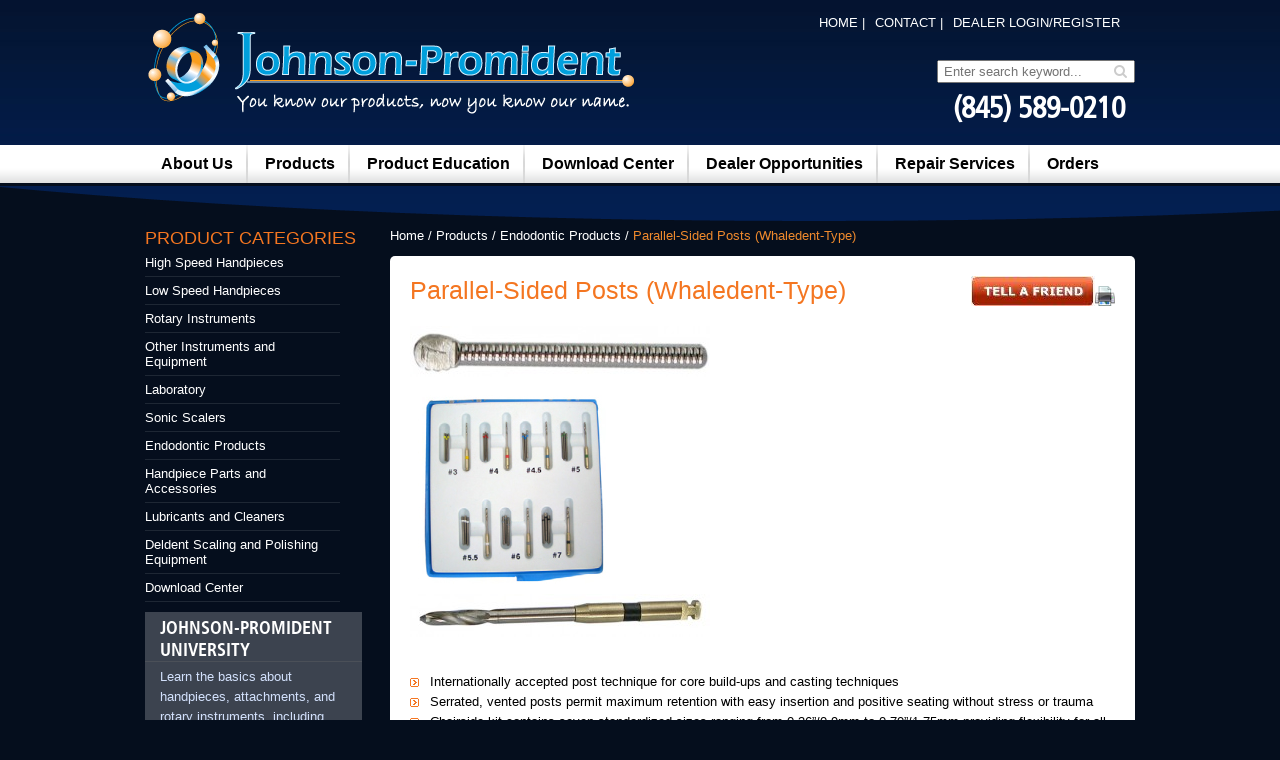

--- FILE ---
content_type: text/html; charset=UTF-8
request_url: https://johnsonpromident.com/shop/endodontic-products/parallel-sided-posts-whaledent-type/
body_size: 93565
content:

<!DOCTYPE html PUBLIC "-//W3C//DTD XHTML 1.0 Transitional//EN" "http://www.w3.org/TR/xhtml1/DTD/xhtml1-transitional.dtd">

<html dir="ltr" lang="en-US" prefix="og: https://ogp.me/ns#">

    <head>

<meta http-equiv="X-UA-Compatible" content="IE=9; IE=8; IE=7; IE=EDGE" />

		<meta charset="UTF-8" />

		<meta name="viewport" content="width=device-width, initial-scale=1.0, maximum-scale=1.0, user-scalable=0" />

		             

		<link rel="profile" href="https://gmpg.org/xfn/11" />

		<link rel="pingback" href="https://johnsonpromident.com/xmlrpc.php" />

		<link rel="stylesheet" type="text/css" media="all" href="https://johnsonpromident.com/wp-content/themes/bizway/style.css" />

		<link rel="stylesheet" type="text/css" media="all" href="https://johnsonpromident.com/wp-content/themes/bizway/css/editer-css.css" />

		<link rel="stylesheet" type="text/css" media="all" href="https://johnsonpromident.com/wp-content/themes/bizway/css/font-awesome.css" />

		<link rel="stylesheet" type="text/css" media="all" href="https://johnsonpromident.com/wp-content/themes/bizway/css/woocommerce.css" />

		<link rel="stylesheet" type="text/css" media="all" href="https://johnsonpromident.com/wp-content/themes/bizway/css/jquery.fancybox.css" />

		
			<style>img:is([sizes="auto" i], [sizes^="auto," i]) { contain-intrinsic-size: 3000px 1500px }</style>
	
		<!-- All in One SEO 4.8.4.1 - aioseo.com -->
		<title>Parallel-Sided Posts (Whaledent-Type) | Johnson Promident</title>
	<meta name="robots" content="max-image-preview:large" />
	<link rel="canonical" href="https://johnsonpromident.com/shop/endodontic-products/parallel-sided-posts-whaledent-type/" />
	<meta name="generator" content="All in One SEO (AIOSEO) 4.8.4.1" />
		<meta property="og:locale" content="en_US" />
		<meta property="og:site_name" content="Johnson Promident |" />
		<meta property="og:type" content="article" />
		<meta property="og:title" content="Parallel-Sided Posts (Whaledent-Type) | Johnson Promident" />
		<meta property="og:url" content="https://johnsonpromident.com/shop/endodontic-products/parallel-sided-posts-whaledent-type/" />
		<meta property="article:published_time" content="2015-04-21T23:35:47+00:00" />
		<meta property="article:modified_time" content="2018-05-03T08:35:02+00:00" />
		<meta name="twitter:card" content="summary" />
		<meta name="twitter:title" content="Parallel-Sided Posts (Whaledent-Type) | Johnson Promident" />
		<script type="application/ld+json" class="aioseo-schema">
			{"@context":"https:\/\/schema.org","@graph":[{"@type":"BreadcrumbList","@id":"https:\/\/johnsonpromident.com\/shop\/endodontic-products\/parallel-sided-posts-whaledent-type\/#breadcrumblist","itemListElement":[{"@type":"ListItem","@id":"https:\/\/johnsonpromident.com#listItem","position":1,"name":"Home","item":"https:\/\/johnsonpromident.com","nextItem":{"@type":"ListItem","@id":"https:\/\/johnsonpromident.com\/products\/#listItem","name":"Products"}},{"@type":"ListItem","@id":"https:\/\/johnsonpromident.com\/products\/#listItem","position":2,"name":"Products","item":"https:\/\/johnsonpromident.com\/products\/","nextItem":{"@type":"ListItem","@id":"https:\/\/johnsonpromident.com\/shop\/product-category\/endodontic-products\/#listItem","name":"Endodontic Products"},"previousItem":{"@type":"ListItem","@id":"https:\/\/johnsonpromident.com#listItem","name":"Home"}},{"@type":"ListItem","@id":"https:\/\/johnsonpromident.com\/shop\/product-category\/endodontic-products\/#listItem","position":3,"name":"Endodontic Products","item":"https:\/\/johnsonpromident.com\/shop\/product-category\/endodontic-products\/","nextItem":{"@type":"ListItem","@id":"https:\/\/johnsonpromident.com\/shop\/endodontic-products\/parallel-sided-posts-whaledent-type\/#listItem","name":"Parallel-Sided Posts (Whaledent-Type)"},"previousItem":{"@type":"ListItem","@id":"https:\/\/johnsonpromident.com\/products\/#listItem","name":"Products"}},{"@type":"ListItem","@id":"https:\/\/johnsonpromident.com\/shop\/endodontic-products\/parallel-sided-posts-whaledent-type\/#listItem","position":4,"name":"Parallel-Sided Posts (Whaledent-Type)","previousItem":{"@type":"ListItem","@id":"https:\/\/johnsonpromident.com\/shop\/product-category\/endodontic-products\/#listItem","name":"Endodontic Products"}}]},{"@type":"ItemPage","@id":"https:\/\/johnsonpromident.com\/shop\/endodontic-products\/parallel-sided-posts-whaledent-type\/#itempage","url":"https:\/\/johnsonpromident.com\/shop\/endodontic-products\/parallel-sided-posts-whaledent-type\/","name":"Parallel-Sided Posts (Whaledent-Type) | Johnson Promident","inLanguage":"en-US","isPartOf":{"@id":"https:\/\/johnsonpromident.com\/#website"},"breadcrumb":{"@id":"https:\/\/johnsonpromident.com\/shop\/endodontic-products\/parallel-sided-posts-whaledent-type\/#breadcrumblist"},"image":{"@type":"ImageObject","url":"https:\/\/johnsonpromident.com\/wp-content\/uploads\/2015\/04\/Parallel-side-post-1.jpg","@id":"https:\/\/johnsonpromident.com\/shop\/endodontic-products\/parallel-sided-posts-whaledent-type\/#mainImage","width":181,"height":133},"primaryImageOfPage":{"@id":"https:\/\/johnsonpromident.com\/shop\/endodontic-products\/parallel-sided-posts-whaledent-type\/#mainImage"},"datePublished":"2015-04-21T23:35:47+00:00","dateModified":"2018-05-03T08:35:02+00:00"},{"@type":"Organization","@id":"https:\/\/johnsonpromident.com\/#organization","name":"Johnson Promident","url":"https:\/\/johnsonpromident.com\/"},{"@type":"WebSite","@id":"https:\/\/johnsonpromident.com\/#website","url":"https:\/\/johnsonpromident.com\/","name":"Johnson Promident","inLanguage":"en-US","publisher":{"@id":"https:\/\/johnsonpromident.com\/#organization"}}]}
		</script>
		<!-- All in One SEO -->

<link rel="alternate" type="application/rss+xml" title="Johnson Promident &raquo; Feed" href="https://johnsonpromident.com/feed/" />
<link rel="alternate" type="application/rss+xml" title="Johnson Promident &raquo; Comments Feed" href="https://johnsonpromident.com/comments/feed/" />
<link rel="alternate" type="application/rss+xml" title="Johnson Promident &raquo; Parallel-Sided Posts (Whaledent-Type) Comments Feed" href="https://johnsonpromident.com/shop/endodontic-products/parallel-sided-posts-whaledent-type/feed/" />
<script type="text/javascript">
/* <![CDATA[ */
window._wpemojiSettings = {"baseUrl":"https:\/\/s.w.org\/images\/core\/emoji\/15.1.0\/72x72\/","ext":".png","svgUrl":"https:\/\/s.w.org\/images\/core\/emoji\/15.1.0\/svg\/","svgExt":".svg","source":{"concatemoji":"https:\/\/johnsonpromident.com\/wp-includes\/js\/wp-emoji-release.min.js?ver=6.8.1"}};
/*! This file is auto-generated */
!function(i,n){var o,s,e;function c(e){try{var t={supportTests:e,timestamp:(new Date).valueOf()};sessionStorage.setItem(o,JSON.stringify(t))}catch(e){}}function p(e,t,n){e.clearRect(0,0,e.canvas.width,e.canvas.height),e.fillText(t,0,0);var t=new Uint32Array(e.getImageData(0,0,e.canvas.width,e.canvas.height).data),r=(e.clearRect(0,0,e.canvas.width,e.canvas.height),e.fillText(n,0,0),new Uint32Array(e.getImageData(0,0,e.canvas.width,e.canvas.height).data));return t.every(function(e,t){return e===r[t]})}function u(e,t,n){switch(t){case"flag":return n(e,"\ud83c\udff3\ufe0f\u200d\u26a7\ufe0f","\ud83c\udff3\ufe0f\u200b\u26a7\ufe0f")?!1:!n(e,"\ud83c\uddfa\ud83c\uddf3","\ud83c\uddfa\u200b\ud83c\uddf3")&&!n(e,"\ud83c\udff4\udb40\udc67\udb40\udc62\udb40\udc65\udb40\udc6e\udb40\udc67\udb40\udc7f","\ud83c\udff4\u200b\udb40\udc67\u200b\udb40\udc62\u200b\udb40\udc65\u200b\udb40\udc6e\u200b\udb40\udc67\u200b\udb40\udc7f");case"emoji":return!n(e,"\ud83d\udc26\u200d\ud83d\udd25","\ud83d\udc26\u200b\ud83d\udd25")}return!1}function f(e,t,n){var r="undefined"!=typeof WorkerGlobalScope&&self instanceof WorkerGlobalScope?new OffscreenCanvas(300,150):i.createElement("canvas"),a=r.getContext("2d",{willReadFrequently:!0}),o=(a.textBaseline="top",a.font="600 32px Arial",{});return e.forEach(function(e){o[e]=t(a,e,n)}),o}function t(e){var t=i.createElement("script");t.src=e,t.defer=!0,i.head.appendChild(t)}"undefined"!=typeof Promise&&(o="wpEmojiSettingsSupports",s=["flag","emoji"],n.supports={everything:!0,everythingExceptFlag:!0},e=new Promise(function(e){i.addEventListener("DOMContentLoaded",e,{once:!0})}),new Promise(function(t){var n=function(){try{var e=JSON.parse(sessionStorage.getItem(o));if("object"==typeof e&&"number"==typeof e.timestamp&&(new Date).valueOf()<e.timestamp+604800&&"object"==typeof e.supportTests)return e.supportTests}catch(e){}return null}();if(!n){if("undefined"!=typeof Worker&&"undefined"!=typeof OffscreenCanvas&&"undefined"!=typeof URL&&URL.createObjectURL&&"undefined"!=typeof Blob)try{var e="postMessage("+f.toString()+"("+[JSON.stringify(s),u.toString(),p.toString()].join(",")+"));",r=new Blob([e],{type:"text/javascript"}),a=new Worker(URL.createObjectURL(r),{name:"wpTestEmojiSupports"});return void(a.onmessage=function(e){c(n=e.data),a.terminate(),t(n)})}catch(e){}c(n=f(s,u,p))}t(n)}).then(function(e){for(var t in e)n.supports[t]=e[t],n.supports.everything=n.supports.everything&&n.supports[t],"flag"!==t&&(n.supports.everythingExceptFlag=n.supports.everythingExceptFlag&&n.supports[t]);n.supports.everythingExceptFlag=n.supports.everythingExceptFlag&&!n.supports.flag,n.DOMReady=!1,n.readyCallback=function(){n.DOMReady=!0}}).then(function(){return e}).then(function(){var e;n.supports.everything||(n.readyCallback(),(e=n.source||{}).concatemoji?t(e.concatemoji):e.wpemoji&&e.twemoji&&(t(e.twemoji),t(e.wpemoji)))}))}((window,document),window._wpemojiSettings);
/* ]]> */
</script>
<link rel='stylesheet' id='bizway-adminstyle-css' href='https://johnsonpromident.com/wp-content/themes/bizway/functions/admin-style.css?ver=6.8.1' type='text/css' media='all' />
<style id='wp-emoji-styles-inline-css' type='text/css'>

	img.wp-smiley, img.emoji {
		display: inline !important;
		border: none !important;
		box-shadow: none !important;
		height: 1em !important;
		width: 1em !important;
		margin: 0 0.07em !important;
		vertical-align: -0.1em !important;
		background: none !important;
		padding: 0 !important;
	}
</style>
<link rel='stylesheet' id='wp-block-library-css' href='https://johnsonpromident.com/wp-includes/css/dist/block-library/style.min.css?ver=6.8.1' type='text/css' media='all' />
<style id='classic-theme-styles-inline-css' type='text/css'>
/*! This file is auto-generated */
.wp-block-button__link{color:#fff;background-color:#32373c;border-radius:9999px;box-shadow:none;text-decoration:none;padding:calc(.667em + 2px) calc(1.333em + 2px);font-size:1.125em}.wp-block-file__button{background:#32373c;color:#fff;text-decoration:none}
</style>
<style id='global-styles-inline-css' type='text/css'>
:root{--wp--preset--aspect-ratio--square: 1;--wp--preset--aspect-ratio--4-3: 4/3;--wp--preset--aspect-ratio--3-4: 3/4;--wp--preset--aspect-ratio--3-2: 3/2;--wp--preset--aspect-ratio--2-3: 2/3;--wp--preset--aspect-ratio--16-9: 16/9;--wp--preset--aspect-ratio--9-16: 9/16;--wp--preset--color--black: #000000;--wp--preset--color--cyan-bluish-gray: #abb8c3;--wp--preset--color--white: #ffffff;--wp--preset--color--pale-pink: #f78da7;--wp--preset--color--vivid-red: #cf2e2e;--wp--preset--color--luminous-vivid-orange: #ff6900;--wp--preset--color--luminous-vivid-amber: #fcb900;--wp--preset--color--light-green-cyan: #7bdcb5;--wp--preset--color--vivid-green-cyan: #00d084;--wp--preset--color--pale-cyan-blue: #8ed1fc;--wp--preset--color--vivid-cyan-blue: #0693e3;--wp--preset--color--vivid-purple: #9b51e0;--wp--preset--gradient--vivid-cyan-blue-to-vivid-purple: linear-gradient(135deg,rgba(6,147,227,1) 0%,rgb(155,81,224) 100%);--wp--preset--gradient--light-green-cyan-to-vivid-green-cyan: linear-gradient(135deg,rgb(122,220,180) 0%,rgb(0,208,130) 100%);--wp--preset--gradient--luminous-vivid-amber-to-luminous-vivid-orange: linear-gradient(135deg,rgba(252,185,0,1) 0%,rgba(255,105,0,1) 100%);--wp--preset--gradient--luminous-vivid-orange-to-vivid-red: linear-gradient(135deg,rgba(255,105,0,1) 0%,rgb(207,46,46) 100%);--wp--preset--gradient--very-light-gray-to-cyan-bluish-gray: linear-gradient(135deg,rgb(238,238,238) 0%,rgb(169,184,195) 100%);--wp--preset--gradient--cool-to-warm-spectrum: linear-gradient(135deg,rgb(74,234,220) 0%,rgb(151,120,209) 20%,rgb(207,42,186) 40%,rgb(238,44,130) 60%,rgb(251,105,98) 80%,rgb(254,248,76) 100%);--wp--preset--gradient--blush-light-purple: linear-gradient(135deg,rgb(255,206,236) 0%,rgb(152,150,240) 100%);--wp--preset--gradient--blush-bordeaux: linear-gradient(135deg,rgb(254,205,165) 0%,rgb(254,45,45) 50%,rgb(107,0,62) 100%);--wp--preset--gradient--luminous-dusk: linear-gradient(135deg,rgb(255,203,112) 0%,rgb(199,81,192) 50%,rgb(65,88,208) 100%);--wp--preset--gradient--pale-ocean: linear-gradient(135deg,rgb(255,245,203) 0%,rgb(182,227,212) 50%,rgb(51,167,181) 100%);--wp--preset--gradient--electric-grass: linear-gradient(135deg,rgb(202,248,128) 0%,rgb(113,206,126) 100%);--wp--preset--gradient--midnight: linear-gradient(135deg,rgb(2,3,129) 0%,rgb(40,116,252) 100%);--wp--preset--font-size--small: 13px;--wp--preset--font-size--medium: 20px;--wp--preset--font-size--large: 36px;--wp--preset--font-size--x-large: 42px;--wp--preset--spacing--20: 0.44rem;--wp--preset--spacing--30: 0.67rem;--wp--preset--spacing--40: 1rem;--wp--preset--spacing--50: 1.5rem;--wp--preset--spacing--60: 2.25rem;--wp--preset--spacing--70: 3.38rem;--wp--preset--spacing--80: 5.06rem;--wp--preset--shadow--natural: 6px 6px 9px rgba(0, 0, 0, 0.2);--wp--preset--shadow--deep: 12px 12px 50px rgba(0, 0, 0, 0.4);--wp--preset--shadow--sharp: 6px 6px 0px rgba(0, 0, 0, 0.2);--wp--preset--shadow--outlined: 6px 6px 0px -3px rgba(255, 255, 255, 1), 6px 6px rgba(0, 0, 0, 1);--wp--preset--shadow--crisp: 6px 6px 0px rgba(0, 0, 0, 1);}:where(.is-layout-flex){gap: 0.5em;}:where(.is-layout-grid){gap: 0.5em;}body .is-layout-flex{display: flex;}.is-layout-flex{flex-wrap: wrap;align-items: center;}.is-layout-flex > :is(*, div){margin: 0;}body .is-layout-grid{display: grid;}.is-layout-grid > :is(*, div){margin: 0;}:where(.wp-block-columns.is-layout-flex){gap: 2em;}:where(.wp-block-columns.is-layout-grid){gap: 2em;}:where(.wp-block-post-template.is-layout-flex){gap: 1.25em;}:where(.wp-block-post-template.is-layout-grid){gap: 1.25em;}.has-black-color{color: var(--wp--preset--color--black) !important;}.has-cyan-bluish-gray-color{color: var(--wp--preset--color--cyan-bluish-gray) !important;}.has-white-color{color: var(--wp--preset--color--white) !important;}.has-pale-pink-color{color: var(--wp--preset--color--pale-pink) !important;}.has-vivid-red-color{color: var(--wp--preset--color--vivid-red) !important;}.has-luminous-vivid-orange-color{color: var(--wp--preset--color--luminous-vivid-orange) !important;}.has-luminous-vivid-amber-color{color: var(--wp--preset--color--luminous-vivid-amber) !important;}.has-light-green-cyan-color{color: var(--wp--preset--color--light-green-cyan) !important;}.has-vivid-green-cyan-color{color: var(--wp--preset--color--vivid-green-cyan) !important;}.has-pale-cyan-blue-color{color: var(--wp--preset--color--pale-cyan-blue) !important;}.has-vivid-cyan-blue-color{color: var(--wp--preset--color--vivid-cyan-blue) !important;}.has-vivid-purple-color{color: var(--wp--preset--color--vivid-purple) !important;}.has-black-background-color{background-color: var(--wp--preset--color--black) !important;}.has-cyan-bluish-gray-background-color{background-color: var(--wp--preset--color--cyan-bluish-gray) !important;}.has-white-background-color{background-color: var(--wp--preset--color--white) !important;}.has-pale-pink-background-color{background-color: var(--wp--preset--color--pale-pink) !important;}.has-vivid-red-background-color{background-color: var(--wp--preset--color--vivid-red) !important;}.has-luminous-vivid-orange-background-color{background-color: var(--wp--preset--color--luminous-vivid-orange) !important;}.has-luminous-vivid-amber-background-color{background-color: var(--wp--preset--color--luminous-vivid-amber) !important;}.has-light-green-cyan-background-color{background-color: var(--wp--preset--color--light-green-cyan) !important;}.has-vivid-green-cyan-background-color{background-color: var(--wp--preset--color--vivid-green-cyan) !important;}.has-pale-cyan-blue-background-color{background-color: var(--wp--preset--color--pale-cyan-blue) !important;}.has-vivid-cyan-blue-background-color{background-color: var(--wp--preset--color--vivid-cyan-blue) !important;}.has-vivid-purple-background-color{background-color: var(--wp--preset--color--vivid-purple) !important;}.has-black-border-color{border-color: var(--wp--preset--color--black) !important;}.has-cyan-bluish-gray-border-color{border-color: var(--wp--preset--color--cyan-bluish-gray) !important;}.has-white-border-color{border-color: var(--wp--preset--color--white) !important;}.has-pale-pink-border-color{border-color: var(--wp--preset--color--pale-pink) !important;}.has-vivid-red-border-color{border-color: var(--wp--preset--color--vivid-red) !important;}.has-luminous-vivid-orange-border-color{border-color: var(--wp--preset--color--luminous-vivid-orange) !important;}.has-luminous-vivid-amber-border-color{border-color: var(--wp--preset--color--luminous-vivid-amber) !important;}.has-light-green-cyan-border-color{border-color: var(--wp--preset--color--light-green-cyan) !important;}.has-vivid-green-cyan-border-color{border-color: var(--wp--preset--color--vivid-green-cyan) !important;}.has-pale-cyan-blue-border-color{border-color: var(--wp--preset--color--pale-cyan-blue) !important;}.has-vivid-cyan-blue-border-color{border-color: var(--wp--preset--color--vivid-cyan-blue) !important;}.has-vivid-purple-border-color{border-color: var(--wp--preset--color--vivid-purple) !important;}.has-vivid-cyan-blue-to-vivid-purple-gradient-background{background: var(--wp--preset--gradient--vivid-cyan-blue-to-vivid-purple) !important;}.has-light-green-cyan-to-vivid-green-cyan-gradient-background{background: var(--wp--preset--gradient--light-green-cyan-to-vivid-green-cyan) !important;}.has-luminous-vivid-amber-to-luminous-vivid-orange-gradient-background{background: var(--wp--preset--gradient--luminous-vivid-amber-to-luminous-vivid-orange) !important;}.has-luminous-vivid-orange-to-vivid-red-gradient-background{background: var(--wp--preset--gradient--luminous-vivid-orange-to-vivid-red) !important;}.has-very-light-gray-to-cyan-bluish-gray-gradient-background{background: var(--wp--preset--gradient--very-light-gray-to-cyan-bluish-gray) !important;}.has-cool-to-warm-spectrum-gradient-background{background: var(--wp--preset--gradient--cool-to-warm-spectrum) !important;}.has-blush-light-purple-gradient-background{background: var(--wp--preset--gradient--blush-light-purple) !important;}.has-blush-bordeaux-gradient-background{background: var(--wp--preset--gradient--blush-bordeaux) !important;}.has-luminous-dusk-gradient-background{background: var(--wp--preset--gradient--luminous-dusk) !important;}.has-pale-ocean-gradient-background{background: var(--wp--preset--gradient--pale-ocean) !important;}.has-electric-grass-gradient-background{background: var(--wp--preset--gradient--electric-grass) !important;}.has-midnight-gradient-background{background: var(--wp--preset--gradient--midnight) !important;}.has-small-font-size{font-size: var(--wp--preset--font-size--small) !important;}.has-medium-font-size{font-size: var(--wp--preset--font-size--medium) !important;}.has-large-font-size{font-size: var(--wp--preset--font-size--large) !important;}.has-x-large-font-size{font-size: var(--wp--preset--font-size--x-large) !important;}
:where(.wp-block-post-template.is-layout-flex){gap: 1.25em;}:where(.wp-block-post-template.is-layout-grid){gap: 1.25em;}
:where(.wp-block-columns.is-layout-flex){gap: 2em;}:where(.wp-block-columns.is-layout-grid){gap: 2em;}
:root :where(.wp-block-pullquote){font-size: 1.5em;line-height: 1.6;}
</style>
<link rel='stylesheet' id='contact-form-7-css' href='https://johnsonpromident.com/wp-content/plugins/contact-form-7/includes/css/styles.css?ver=6.1' type='text/css' media='all' />
<link rel='stylesheet' id='uaf_client_css-css' href='https://johnsonpromident.com/wp-content/uploads/useanyfont/uaf.css?ver=1751889095' type='text/css' media='all' />
<link rel='stylesheet' id='woocommerce-layout-css' href='https://johnsonpromident.com/wp-content/plugins/woocommerce/assets/css/woocommerce-layout.css?ver=9.9.5' type='text/css' media='all' />
<link rel='stylesheet' id='woocommerce-smallscreen-css' href='https://johnsonpromident.com/wp-content/plugins/woocommerce/assets/css/woocommerce-smallscreen.css?ver=9.9.5' type='text/css' media='only screen and (max-width: 768px)' />
<link rel='stylesheet' id='woocommerce-general-css' href='https://johnsonpromident.com/wp-content/plugins/woocommerce/assets/css/woocommerce.css?ver=9.9.5' type='text/css' media='all' />
<style id='woocommerce-inline-inline-css' type='text/css'>
.woocommerce form .form-row .required { visibility: visible; }
</style>
<link rel='stylesheet' id='wc-composite-css-css' href='https://johnsonpromident.com/wp-content/plugins/woocommerce-composite-products/assets/css/wc-composite-styles.css?ver=3.13.8' type='text/css' media='all' />
<link rel='stylesheet' id='brands-styles-css' href='https://johnsonpromident.com/wp-content/plugins/woocommerce/assets/css/brands.css?ver=9.9.5' type='text/css' media='all' />
<style id='akismet-widget-style-inline-css' type='text/css'>

			.a-stats {
				--akismet-color-mid-green: #357b49;
				--akismet-color-white: #fff;
				--akismet-color-light-grey: #f6f7f7;

				max-width: 350px;
				width: auto;
			}

			.a-stats * {
				all: unset;
				box-sizing: border-box;
			}

			.a-stats strong {
				font-weight: 600;
			}

			.a-stats a.a-stats__link,
			.a-stats a.a-stats__link:visited,
			.a-stats a.a-stats__link:active {
				background: var(--akismet-color-mid-green);
				border: none;
				box-shadow: none;
				border-radius: 8px;
				color: var(--akismet-color-white);
				cursor: pointer;
				display: block;
				font-family: -apple-system, BlinkMacSystemFont, 'Segoe UI', 'Roboto', 'Oxygen-Sans', 'Ubuntu', 'Cantarell', 'Helvetica Neue', sans-serif;
				font-weight: 500;
				padding: 12px;
				text-align: center;
				text-decoration: none;
				transition: all 0.2s ease;
			}

			/* Extra specificity to deal with TwentyTwentyOne focus style */
			.widget .a-stats a.a-stats__link:focus {
				background: var(--akismet-color-mid-green);
				color: var(--akismet-color-white);
				text-decoration: none;
			}

			.a-stats a.a-stats__link:hover {
				filter: brightness(110%);
				box-shadow: 0 4px 12px rgba(0, 0, 0, 0.06), 0 0 2px rgba(0, 0, 0, 0.16);
			}

			.a-stats .count {
				color: var(--akismet-color-white);
				display: block;
				font-size: 1.5em;
				line-height: 1.4;
				padding: 0 13px;
				white-space: nowrap;
			}
		
</style>
<script type="text/javascript" src="https://johnsonpromident.com/wp-includes/js/jquery/jquery.min.js?ver=3.7.1" id="jquery-core-js"></script>
<script type="text/javascript" src="https://johnsonpromident.com/wp-includes/js/jquery/jquery-migrate.min.js?ver=3.4.1" id="jquery-migrate-js"></script>
<script type="text/javascript" src="https://johnsonpromident.com/wp-content/plugins/woocommerce/assets/js/jquery-blockui/jquery.blockUI.min.js?ver=2.7.0-wc.9.9.5" id="jquery-blockui-js" defer="defer" data-wp-strategy="defer"></script>
<script type="text/javascript" id="wc-add-to-cart-js-extra">
/* <![CDATA[ */
var wc_add_to_cart_params = {"ajax_url":"\/wp-admin\/admin-ajax.php","wc_ajax_url":"\/?wc-ajax=%%endpoint%%","i18n_view_cart":"View cart","cart_url":"https:\/\/johnsonpromident.com\/cart\/","is_cart":"","cart_redirect_after_add":"yes"};
/* ]]> */
</script>
<script type="text/javascript" src="https://johnsonpromident.com/wp-content/plugins/woocommerce/assets/js/frontend/add-to-cart.min.js?ver=9.9.5" id="wc-add-to-cart-js" defer="defer" data-wp-strategy="defer"></script>
<script type="text/javascript" id="wc-single-product-js-extra">
/* <![CDATA[ */
var wc_single_product_params = {"i18n_required_rating_text":"Please select a rating","i18n_rating_options":["1 of 5 stars","2 of 5 stars","3 of 5 stars","4 of 5 stars","5 of 5 stars"],"i18n_product_gallery_trigger_text":"View full-screen image gallery","review_rating_required":"yes","flexslider":{"rtl":false,"animation":"slide","smoothHeight":true,"directionNav":false,"controlNav":"thumbnails","slideshow":false,"animationSpeed":500,"animationLoop":false,"allowOneSlide":false},"zoom_enabled":"","zoom_options":[],"photoswipe_enabled":"","photoswipe_options":{"shareEl":false,"closeOnScroll":false,"history":false,"hideAnimationDuration":0,"showAnimationDuration":0},"flexslider_enabled":""};
/* ]]> */
</script>
<script type="text/javascript" src="https://johnsonpromident.com/wp-content/plugins/woocommerce/assets/js/frontend/single-product.min.js?ver=9.9.5" id="wc-single-product-js" defer="defer" data-wp-strategy="defer"></script>
<script type="text/javascript" src="https://johnsonpromident.com/wp-content/plugins/woocommerce/assets/js/js-cookie/js.cookie.min.js?ver=2.1.4-wc.9.9.5" id="js-cookie-js" defer="defer" data-wp-strategy="defer"></script>
<script type="text/javascript" id="woocommerce-js-extra">
/* <![CDATA[ */
var woocommerce_params = {"ajax_url":"\/wp-admin\/admin-ajax.php","wc_ajax_url":"\/?wc-ajax=%%endpoint%%","i18n_password_show":"Show password","i18n_password_hide":"Hide password"};
/* ]]> */
</script>
<script type="text/javascript" src="https://johnsonpromident.com/wp-content/plugins/woocommerce/assets/js/frontend/woocommerce.min.js?ver=9.9.5" id="woocommerce-js" defer="defer" data-wp-strategy="defer"></script>
<script type="text/javascript" src="https://johnsonpromident.com/wp-content/themes/bizway/js/ddsmoothmenu.js?ver=6.8.1" id="bizway-ddsmoothmenu-js"></script>
<script type="text/javascript" src="https://johnsonpromident.com/wp-content/themes/bizway/js/jquery.flexslider-min.js?ver=6.8.1" id="bizway-slider-js"></script>
<script type="text/javascript" src="https://johnsonpromident.com/wp-content/themes/bizway/js/mobilemenu.js?ver=6.8.1" id="bizway-mobilemenu-js"></script>
<script type="text/javascript" src="https://johnsonpromident.com/wp-content/themes/bizway/js/custom.js?ver=6.8.1" id="bizway-custom-js"></script>
<link rel="https://api.w.org/" href="https://johnsonpromident.com/wp-json/" /><link rel="alternate" title="JSON" type="application/json" href="https://johnsonpromident.com/wp-json/wp/v2/product/2266" /><link rel="EditURI" type="application/rsd+xml" title="RSD" href="https://johnsonpromident.com/xmlrpc.php?rsd" />
<meta name="generator" content="WordPress 6.8.1" />
<meta name="generator" content="WooCommerce 9.9.5" />
<link rel='shortlink' href='https://johnsonpromident.com/?p=2266' />
<link rel="alternate" title="oEmbed (JSON)" type="application/json+oembed" href="https://johnsonpromident.com/wp-json/oembed/1.0/embed?url=https%3A%2F%2Fjohnsonpromident.com%2Fshop%2Fendodontic-products%2Fparallel-sided-posts-whaledent-type%2F" />
<link rel="alternate" title="oEmbed (XML)" type="text/xml+oembed" href="https://johnsonpromident.com/wp-json/oembed/1.0/embed?url=https%3A%2F%2Fjohnsonpromident.com%2Fshop%2Fendodontic-products%2Fparallel-sided-posts-whaledent-type%2F&#038;format=xml" />
        <link rel="shortcut icon" href="https://johnsonpromident.com/wp-content/themes/bizway/images/favicon.ico" />
        	<noscript><style>.woocommerce-product-gallery{ opacity: 1 !important; }</style></noscript>
			<style type="text/css" id="wp-custom-css">
			.copy-right{ color: blue}

/*
.single-product #jp-wc .component .component_selections {
    margin-top: 10px;
    display: none;
}

.top-nav li.last {
    margin: 0 0 0 20px;
    display: none;
}
*/

#menu-manage_catablog_categories li:nth-child(4) {
	display: none;
}

 #component_1429447607 {
	display: none !important;
}

.top-nav li.last, .composited_product_details_wrapper {
	display: none;
}		</style>
		
        

		<script type="text/javascript" src="https://johnsonpromident.com/wp-content/themes/bizway/js/jquery-1.3.2.js">	</script>

		

		<script type="text/javascript" src="https://johnsonpromident.com/wp-content/themes/bizway/js/slides.jquery.js"></script>

        <script type="text/javascript" src="https://johnsonpromident.com/wp-content/themes/bizway/js/submenu.js">	</script>

        <script type="text/javascript" src="https://johnsonpromident.com/wp-content/themes/bizway/js/jquery.fancybox.pack.js">	</script>

       

		<script type="text/javascript">



$(document).ready(function()

{

$(function()

{

	// Set starting slide to 1

	//var startSlide = 1;

	// Get slide number if it exists

	/*if (window.location.hash)

	{

		startSlide = window.location.hash.replace('#','');

	}

	*/

	// Initialize Slides

	$('#slides').slides({

		preload: true,

		preloadImage: 'images/loader.gif',

		generatePagination: true,

		effect: 'fade',

		play: 6000,

		pause: 2500,

		hoverPause: false

		});

}

);



$(function(){

			$('#product').slides({

				preload: true,

				generateNextPrev: true,

				generatePagination: false

			});

		});

$("#menu-header").dropmenu();

	});

</script>

	</head>

	<body data-rsssl=1 class="wp-singular product-template-default single single-product postid-2266 wp-theme-bizway theme-bizway woocommerce woocommerce-page woocommerce-no-js" id="regal_body">

	

<div id="header">

	<div class="header-content">

		<a href="https://johnsonpromident.com"><img src="https://johnsonpromident.com/wp-content/uploads/2016/12/JPlogo.png"https://johnsonpromident.com/wp-content/uploads/2016/12/logo-1.png" alt="Johnson Promident" border="0" /></a>

		<div class="head-right">

			<ul class="top-nav" id="nav-two">

				<li class="caps">

					<a href="https://johnsonpromident.com">

						Home |

					</a>

				</li>

				

				<li class="caps">

					<a href="https://johnsonpromident.com/contact/">

						Contact |

					</a>

				</li>

				<li class="caps">

					<a href="https://johnsonpromident.com/my-account/">

							

							DEALER LOGIN/REGISTER

						
					</a>

				</li>

				<li class="caps last">

					<a href="https://johnsonpromident.com/cart/">

						<img src="https://johnsonpromident.com/wp-content/themes/bizway/images/cart.png" alt="" />

					</a>

					<span class="new-order-online"><a href="https://johnsonpromident.com/products/">NEW!<br />Order Online!</a></span>

				</li>

			</ul>

			<div class="clear">

			</div>

			<div class="nav-search"><form method="get" id="searchform" action="https://johnsonpromident.com" >
	<input type="text" name="s" id="s" placeholder="Enter search keyword..." />
	<i class="fa fa-search"></i>
	<!-- <input type="submit" value="search" id="searchsubmit" class="search-btn" /> -->
</form></div>

			<div class="phone-section">

				<a class="num">

					(845) 589-0210

				</a>

			</div>

		</div>

		</div>

		<div class="navigation-section nav">

		<!--<ul class="navigation-bar" id="nav-one">

				<li class="first">

					<a href="about.php">

						About Us

					</a>

					

				</li>

				<li>

					<a id="wtt" href="product.php">

						Products

					</a>

					

				</li>

				<li>

					<a href="product-education.php">

						Product Education

					</a>

					

				</li>

				<li>

					<a href="#">

						Download Center

					</a>

				</li>

				<li>

					<a href="#">

						Dealer Opportunities

					</a>

					

				</li>

				<li>

					<a href="#">

						Repair Services

					</a>

					

				</li>

				<li class="last">

					<a href="#" class="last">

						Orders

					</a>

				</li>

			</ul>-->

			<div class="menu-header-container"><ul id="menu-header" class="menu"><li id="menu-item-341" class="menu-item menu-item-type-post_type menu-item-object-page menu-item-341"><a href="https://johnsonpromident.com/about">About Us</a></li>
<li id="menu-item-3266" class="menu-item menu-item-type-post_type menu-item-object-page menu-item-has-children current_page_parent menu-item-3266"><a href="https://johnsonpromident.com/products/">Products</a>
<ul class="sub-menu">
	<li id="menu-item-3267" class="menu-item menu-item-type-taxonomy menu-item-object-product_cat menu-item-3267"><a href="https://johnsonpromident.com/shop/product-category/high-speed-handpieces/">High Speed Handpieces</a></li>
	<li id="menu-item-3268" class="menu-item menu-item-type-taxonomy menu-item-object-product_cat menu-item-3268"><a href="https://johnsonpromident.com/shop/product-category/low-speed-handpieces/">Low Speed Handpieces</a></li>
	<li id="menu-item-3269" class="menu-item menu-item-type-taxonomy menu-item-object-product_cat menu-item-3269"><a href="https://johnsonpromident.com/shop/product-category/rotary-instruments/">Rotary Instruments</a></li>
	<li id="menu-item-3270" class="menu-item menu-item-type-taxonomy menu-item-object-product_cat menu-item-3270"><a href="https://johnsonpromident.com/shop/product-category/other-instruments-and-equipment/">Other Instruments and Equipment</a></li>
	<li id="menu-item-3271" class="menu-item menu-item-type-taxonomy menu-item-object-product_cat menu-item-3271"><a href="https://johnsonpromident.com/shop/product-category/laboratory/">Laboratory</a></li>
	<li id="menu-item-3276" class="menu-item menu-item-type-taxonomy menu-item-object-product_cat menu-item-3276"><a href="https://johnsonpromident.com/shop/product-category/sonic-scalers/">Sonic Scalers</a></li>
	<li id="menu-item-3277" class="menu-item menu-item-type-taxonomy menu-item-object-product_cat current-product-ancestor current-menu-parent current-product-parent menu-item-3277"><a href="https://johnsonpromident.com/shop/product-category/endodontic-products/">Endodontic Products</a></li>
	<li id="menu-item-3272" class="menu-item menu-item-type-taxonomy menu-item-object-product_cat menu-item-3272"><a href="https://johnsonpromident.com/shop/product-category/handpiece-parts-and-accessories/">Handpiece Parts and Accessories</a></li>
	<li id="menu-item-3273" class="menu-item menu-item-type-taxonomy menu-item-object-product_cat menu-item-3273"><a href="https://johnsonpromident.com/shop/product-category/lubricants-and-cleaners/">Lubricants and Cleaners</a></li>
	<li id="menu-item-3274" class="menu-item menu-item-type-taxonomy menu-item-object-product_cat menu-item-3274"><a href="https://johnsonpromident.com/shop/product-category/deldent-scaling-and-polishing-equipment/">Deldent Scaling and Polishing Equipment</a></li>
</ul>
</li>
<li id="menu-item-348" class="menu-item menu-item-type-post_type menu-item-object-page menu-item-348"><a href="https://johnsonpromident.com/product-education">Product Education</a></li>
<li id="menu-item-358" class="menu-item menu-item-type-post_type menu-item-object-page menu-item-358"><a href="https://johnsonpromident.com/download-center/">Download Center</a></li>
<li id="menu-item-362" class="menu-item menu-item-type-post_type menu-item-object-page menu-item-362"><a href="https://johnsonpromident.com/dealer-opportunities/">Dealer Opportunities</a></li>
<li id="menu-item-366" class="menu-item menu-item-type-post_type menu-item-object-page menu-item-366"><a href="https://johnsonpromident.com/repair-services/">Repair Services</a></li>
<li id="menu-item-370" class="menu-item menu-item-type-post_type menu-item-object-page menu-item-370"><a href="https://johnsonpromident.com/orders/">Orders</a></li>
</ul></div>
		</div>

	

</div>


			
		<div id="jp-wc" class="middle-container">
			<div class="left-container">
				<div id="secondary" class="widget-area" role="complementary">
				<ul class="xoxo">
					<span style="color:#F47621; font-family: arial; font-size:18px; font-weight:normal;">PRODUCT CATEGORIES</span>
					<div class="menu-manage_catablog_categories-container">
						<ul id="menu-manage_catablog_categories" class="menu">
							<li><a href="https://johnsonpromident.com/shop/product-category/high-speed-handpieces/">High Speed Handpieces</a></li>
							<li><a href="https://johnsonpromident.com/shop/product-category/low-speed-handpieces/">Low Speed Handpieces</a></li>
							<li><a href="https://johnsonpromident.com/shop/product-category/rotary-instruments/">Rotary Instruments</a></li>
							<li><a href="https://johnsonpromident.com/shop/product-category/curing-lights/">Curing Lights</a></li>
							<li><a href="https://johnsonpromident.com/shop/product-category/other-instruments-and-equipment/">Other Instruments and Equipment</a></li>
							<li><a href="https://johnsonpromident.com/shop/product-category/laboratory/">Laboratory</a></li>
							<li><a href="https://johnsonpromident.com/shop/product-category/sonic-scalers/">Sonic Scalers</a></li>
							<li><a href="https://johnsonpromident.com/shop/product-category/endodontic-products/">Endodontic Products</a></li>
							<li><a href="https://johnsonpromident.com/shop/product-category/handpiece-parts-and-accessories/">Handpiece Parts and Accessories</a></li>
							<li><a href="https://johnsonpromident.com/shop/product-category/lubricants-and-cleaners/">Lubricants and Cleaners</a></li>
							<li><a href="https://johnsonpromident.com/shop/product-category/deldent-scaling-and-polishing-equipment/">Deldent Scaling and Polishing Equipment</a></li>
							<li><a href="https://johnsonpromident.com/download-center/">Download Center</a></li>
						</ul>
					</div>
          <div class="left-link-section">
          
            <div class="view-topics-section">
              <div class="view-title">Johnson-Promident University</div>
              <div class="topics-content">Learn the basics about handpieces, attachments, and rotary instruments, including maintenance tips, to ensure that you select the right products and get the best performance and longevity from them.
                a href="https://johnsonpromident.com/product-education"><img src="https://johnsonpromident.com/wp-content/themes/bizway/images/view-topics-bt.png" alt="" border="0" /></a>
              </div>
            </div> 
            <br/>

            <!--<a href="/product"><img src="/images/pro-bt1.png" alt="" border="0" /></a> -->
            <a href="https://johnsonpromident.com/contact"><img src="https://johnsonpromident.com/wp-content/themes/bizway/images/req-info.png" alt="" border="0" /></a>
            <a href="https://johnsonpromident.com/dealer-opportunities/"><img src="https://johnsonpromident.com/wp-content/themes/bizway/images/become-bt.png" alt="" border="0" /></a>
          </div>

          <a href="https://johnsonpromident.com/download-center">
          <div class="download-center">
            <div class="download-title">DOWNLOAD CENTER</div>
            <ul>
              <li style="padding: 0 0 4px 20px;">Product Catalogs</li>
              <li style="padding: 0 0 4px 20px;">Product Instructions</li>
              <li style="padding: 0 0 4px 20px;">MSDS Product Data Sheets</li>
            </ul>
          </div>
          </a>
        </ul>
      </div><!-- #secondary .widget-area -->
    </div>
    <div class="right-container">
      <nav class="woocommerce-breadcrumb" aria-label="Breadcrumb"><a href="https://johnsonpromident.com">Home</a><span>&nbsp;&#47;&nbsp;</span><a href="https://johnsonpromident.com/products/">Products</a><span>&nbsp;&#47;&nbsp;</span><a href="https://johnsonpromident.com/shop/product-category/endodontic-products/">Endodontic Products</a><span>&nbsp;&#47;&nbsp;</span>Parallel-Sided Posts (Whaledent-Type)</nav>        <div class="inner-page-content">

					
			<div class="woocommerce-notices-wrapper"></div><div id="product-2266" class="product type-product post-2266 status-publish first instock product_cat-endodontic-products has-post-thumbnail shipping-taxable purchasable product-type-composite">

	<h1 itemprop="name" class="product_title entry-title clearfix">
	<div style="float:left;">Parallel-Sided Posts (Whaledent-Type)</div>
	<div id="taf">
	  <div class="taf-form">
	      <h3>Tell A Friend</h3>
	      
<div class="wpcf7 no-js" id="wpcf7-f4128-p2266-o1" lang="en-US" dir="ltr" data-wpcf7-id="4128">
<div class="screen-reader-response"><p role="status" aria-live="polite" aria-atomic="true"></p> <ul></ul></div>
<form action="/shop/endodontic-products/parallel-sided-posts-whaledent-type/#wpcf7-f4128-p2266-o1" method="post" class="wpcf7-form init" aria-label="Contact form" novalidate="novalidate" data-status="init">
<fieldset class="hidden-fields-container"><input type="hidden" name="_wpcf7" value="4128" /><input type="hidden" name="_wpcf7_version" value="6.1" /><input type="hidden" name="_wpcf7_locale" value="en_US" /><input type="hidden" name="_wpcf7_unit_tag" value="wpcf7-f4128-p2266-o1" /><input type="hidden" name="_wpcf7_container_post" value="2266" /><input type="hidden" name="_wpcf7_posted_data_hash" value="" />
</fieldset>
<div class="form-row">
	<div class="form-label">
		<p>Your Name
		</p>
	</div>
	<p><span class="wpcf7-form-control-wrap" data-name="your-name"><input size="40" maxlength="400" class="wpcf7-form-control wpcf7-text wpcf7-validates-as-required form-text" aria-required="true" aria-invalid="false" value="" type="text" name="your-name" /></span>
	</p>
</div>
<div class="form-row">
	<div class="form-label">
		<p>Friend Email
		</p>
	</div>
	<p><span class="wpcf7-form-control-wrap" data-name="friend-email"><input size="40" maxlength="400" class="wpcf7-form-control wpcf7-email wpcf7-validates-as-required wpcf7-text wpcf7-validates-as-email form-text" aria-required="true" aria-invalid="false" value="" type="email" name="friend-email" /></span>
	</p>
</div>
<div class="form-row">
	<p>[recaptcha]
	</p>
</div>
<div class="form-row form-row-submit">
	<p><input class="wpcf7-form-control wpcf7-submit has-spinner form-submit" type="submit" value="Submit" />
	</p>
</div><p style="display: none !important;" class="akismet-fields-container" data-prefix="_wpcf7_ak_"><label>&#916;<textarea name="_wpcf7_ak_hp_textarea" cols="45" rows="8" maxlength="100"></textarea></label><input type="hidden" id="ak_js_1" name="_wpcf7_ak_js" value="93"/><script>document.getElementById( "ak_js_1" ).setAttribute( "value", ( new Date() ).getTime() );</script></p><div class="wpcf7-response-output" aria-hidden="true"></div>
</form>
</div>
	  </div>
	</div>
	<div style="float:right;"><a href="#taf" class="fancybox taf-fancybox"><img src="https://johnsonpromident.com/wp-content/themes/bizway/images/tell-a-friend.jpg"/></a><a href="" onClick="window.print();return false"><img src="https://johnsonpromident.com/wp-content/themes/bizway/images/print-icon.jpg"/></a></div>
</h1><div class="woocommerce-product-gallery woocommerce-product-gallery--with-images woocommerce-product-gallery--columns-4 images" data-columns="4" style="opacity: 0; transition: opacity .25s ease-in-out;">
	<div class="woocommerce-product-gallery__wrapper">
		<div data-thumb="https://johnsonpromident.com/wp-content/uploads/2015/04/Parallel-side-post-1-100x100.jpg" data-thumb-alt="Parallel-Sided Posts (Whaledent-Type)" data-thumb-srcset="https://johnsonpromident.com/wp-content/uploads/2015/04/Parallel-side-post-1-100x100.jpg 100w, https://johnsonpromident.com/wp-content/uploads/2015/04/Parallel-side-post-1-48x48.jpg 48w"  data-thumb-sizes="(max-width: 100px) 100vw, 100px" class="woocommerce-product-gallery__image"><a href="https://johnsonpromident.com/wp-content/uploads/2015/04/Parallel-side-post-1.jpg"><img width="181" height="133" src="https://johnsonpromident.com/wp-content/uploads/2015/04/Parallel-side-post-1.jpg" class="wp-post-image" alt="Parallel-Sided Posts (Whaledent-Type)" data-caption="" data-src="https://johnsonpromident.com/wp-content/uploads/2015/04/Parallel-side-post-1.jpg" data-large_image="https://johnsonpromident.com/wp-content/uploads/2015/04/Parallel-side-post-1.jpg" data-large_image_width="181" data-large_image_height="133" decoding="async" /></a></div>
	<div class="woocommerce-tabs wc-tabs-wrapper">
		<ul class="tabs wc-tabs" role="tablist">
							<li role="presentation" class="description_tab" id="tab-title-description">
					<a href="#tab-description" role="tab" aria-controls="tab-description">
						Description					</a>
				</li>
							<li role="presentation" class="reviews_tab" id="tab-title-reviews">
					<a href="#tab-reviews" role="tab" aria-controls="tab-reviews">
						Reviews (0)					</a>
				</li>
					</ul>
					<div class="woocommerce-Tabs-panel woocommerce-Tabs-panel--description panel entry-content wc-tab" id="tab-description" role="tabpanel" aria-labelledby="tab-title-description">
				
  <!-- <h2>Product Description</h2> -->

<p><img decoding="async" class="alignnone size-medium wp-image-2270" src="https://johnsonpromident.com/wp-content/uploads/2015/04/Parallel-side-post-300x51.jpg" alt="Parallel-side-post" width="300" height="51" srcset="https://johnsonpromident.com/wp-content/uploads/2015/04/Parallel-side-post-300x51.jpg 300w, https://johnsonpromident.com/wp-content/uploads/2015/04/Parallel-side-post-181x31.jpg 181w, https://johnsonpromident.com/wp-content/uploads/2015/04/Parallel-side-post-250x43.jpg 250w, https://johnsonpromident.com/wp-content/uploads/2015/04/Parallel-side-post.jpg 620w" sizes="(max-width: 300px) 100vw, 300px" /><img decoding="async" class="alignnone size-full wp-image-2268" src="https://johnsonpromident.com/wp-content/uploads/2015/04/33-a.jpg" alt="33-a" width="200" height="197" srcset="https://johnsonpromident.com/wp-content/uploads/2015/04/33-a.jpg 200w, https://johnsonpromident.com/wp-content/uploads/2015/04/33-a-181x178.jpg 181w, https://johnsonpromident.com/wp-content/uploads/2015/04/33-a-100x100.jpg 100w, https://johnsonpromident.com/wp-content/uploads/2015/04/33-a-48x48.jpg 48w" sizes="(max-width: 200px) 100vw, 200px" /><img loading="lazy" decoding="async" class="alignnone size-medium wp-image-2271" src="https://johnsonpromident.com/wp-content/uploads/2015/04/Parallel-Sided-Post-Drill-300x43.jpg" alt="Parallel-Sided-Post-Drill" width="300" height="43" srcset="https://johnsonpromident.com/wp-content/uploads/2015/04/Parallel-Sided-Post-Drill-300x43.jpg 300w, https://johnsonpromident.com/wp-content/uploads/2015/04/Parallel-Sided-Post-Drill-181x26.jpg 181w, https://johnsonpromident.com/wp-content/uploads/2015/04/Parallel-Sided-Post-Drill-250x36.jpg 250w, https://johnsonpromident.com/wp-content/uploads/2015/04/Parallel-Sided-Post-Drill.jpg 682w" sizes="auto, (max-width: 300px) 100vw, 300px" /></p>
<p>&nbsp;</p>
<ul>
<li>Internationally accepted post technique for core build-ups and casting techniques</li>
<li>Serrated, vented posts permit maximum retention with easy insertion and positive seating without stress or trauma</li>
<li>Chairside kit contains seven standardized sizes ranging from 0.36”/0.9mm to 0.70”/1.75mm providing flexibility for all post placement requirements</li>
<li>Color-coded posts and corresponding safety drills</li>
</ul>
			</div>
					<div class="woocommerce-Tabs-panel woocommerce-Tabs-panel--reviews panel entry-content wc-tab" id="tab-reviews" role="tabpanel" aria-labelledby="tab-title-reviews">
				<div id="reviews" class="woocommerce-Reviews">
	<div id="comments">
		<h2 class="woocommerce-Reviews-title">
			Reviews		</h2>

					<p class="woocommerce-noreviews">There are no reviews yet.</p>
			</div>

			<div id="review_form_wrapper">
			<div id="review_form">
					<div id="respond" class="comment-respond">
		<span id="reply-title" class="comment-reply-title" role="heading" aria-level="3">Be the first to review &ldquo;Parallel-Sided Posts (Whaledent-Type)&rdquo; <small><a rel="nofollow" id="cancel-comment-reply-link" href="/shop/endodontic-products/parallel-sided-posts-whaledent-type/#respond" style="display:none;">Cancel reply</a></small></span><p class="must-log-in">You must be <a href="https://johnsonpromident.com/my-account/">logged in</a> to post a review.</p>	</div><!-- #respond -->
				</div>
		</div>
	
	<div class="clear"></div>
</div>
			</div>
		
			</div>

	</div>
</div>

	<div class="summary entry-summary">
		<p class="price"><span class="from">From: </span><span class="woocommerce-Price-amount amount"><bdi><span class="woocommerce-Price-currencySymbol">&#36;</span>0.00</bdi></span></p>

<form method="post" enctype="multipart/form-data" class="cart cart_group composite_form cp-no-js single standard"><div id="component_1429573643" class="component single options-style-dropdowns active first" data-nav_title="Stainless Steel Posts" data-item_id="1429573643">

	<div class="component_title_wrapper"><h4 class="step_title_wrapper component_title">Stainless Steel Posts</h4>
</div>

	<div class="component_inner" >
		<div class="component_description_wrapper"></div>
		<div class="component_selections"><p class="component_section_title">
	<label class="select_label">
		Available options:	</label>
</p><div class="component_options" data-options_data="[{&quot;option_id&quot;:&quot;2272&quot;,&quot;option_title&quot;:&quot;Stainless Steel Posts&quot;,&quot;option_price_html&quot;:&quot;from &amp;#36;45.95  &quot;,&quot;option_thumbnail_html&quot;:&quot;&lt;img src=\&quot;https:\/\/johnsonpromident.com\/wp-content\/uploads\/woocommerce-placeholder-181x181.png\&quot; alt=\&quot;Placeholder\&quot; \/&gt;&quot;,&quot;option_details_html&quot;:&quot;&quot;,&quot;option_price_data&quot;:{&quot;price&quot;:45.9500000000000028421709430404007434844970703125,&quot;regular_price&quot;:45.9500000000000028421709430404007434844970703125,&quot;max_price&quot;:289.94999999999998863131622783839702606201171875,&quot;max_regular_price&quot;:289.94999999999998863131622783839702606201171875,&quot;min_qty&quot;:1,&quot;discount&quot;:&quot;&quot;},&quot;is_selected&quot;:false,&quot;is_in_view&quot;:true}]">

	<div class="component_options_inner cp_clearfix">

		<div class="component_options_select_wrapper" >
	<select id="component_options_1429573643" class="component_options_select" name="wccp_component_selection[1429573643]"></select>
</div>
</div>
</div>
<div class="component_content" data-product_id="1429573643">
		<div class="component_summary cp_clearfix"><div class="product content summary_content "><div class="component_data" data-price="0" data-regular_price="0" data-product_type="none" style="display:none;"></div></div>
		</div>
	</div></div>
	</div>
</div>
<div id="component_1429574349" class="component single options-style-dropdowns" data-nav_title="Stainless Steel Chairside Post Kit (3 posts +1 drill each size)" data-item_id="1429574349">

	<div class="component_title_wrapper"><h4 class="step_title_wrapper component_title">Stainless Steel Chairside Post Kit (3 posts +1 drill each size)</h4>
</div>

	<div class="component_inner" >
		<div class="component_description_wrapper"></div>
		<div class="component_selections"><p class="component_section_title">
	<label class="select_label">
		Available options:	</label>
</p><div class="component_options" data-options_data="[{&quot;option_id&quot;:&quot;2276&quot;,&quot;option_title&quot;:&quot;Stainless Steel Chairside Post Kit (3 posts +1 drill each size) (KIT-SS)&quot;,&quot;option_price_html&quot;:&quot;&amp;#36;139.95  &quot;,&quot;option_thumbnail_html&quot;:&quot;&lt;img src=\&quot;https:\/\/johnsonpromident.com\/wp-content\/uploads\/woocommerce-placeholder-181x181.png\&quot; alt=\&quot;Placeholder\&quot; \/&gt;&quot;,&quot;option_details_html&quot;:&quot;\t&lt;div class=\&quot;composited_product_title_wrapper\&quot; data-show_title=\&quot;no\&quot;&gt;&lt;\/div&gt;\n\t&lt;div class=\&quot;composited_product_details_wrapper\&quot;&gt;&lt;div class=\&quot;composited_product_images images\&quot;&gt;&lt;figure class=\&quot;composited_product_image woocommerce-product-gallery__image--placeholder\&quot;&gt;&lt;a href=\&quot;https:\/\/johnsonpromident.com\/wp-content\/uploads\/woocommerce-placeholder-181x181.png\&quot; class=\&quot;placeholder_image zoom\&quot; data-rel=\&quot;prettyPhoto\&quot;&gt;&lt;img class=\&quot;wp-post-image\&quot; src=\&quot;https:\/\/johnsonpromident.com\/wp-content\/uploads\/woocommerce-placeholder-181x181.png\&quot; alt=\&quot;Product placeholder image\&quot;\/&gt;&lt;\/a&gt;&lt;\/figure&gt;&lt;\/div&gt;\n&lt;div class=\&quot;details component_data\&quot; data-price=\&quot;139.95\&quot; data-regular_price=\&quot;139.95\&quot; data-product_type=\&quot;simple\&quot; data-custom=\&quot;{&amp;quot;price_tax&amp;quot;:{&amp;quot;incl&amp;quot;:1,&amp;quot;excl&amp;quot;:1},&amp;quot;image_data&amp;quot;:{&amp;quot;image_src&amp;quot;:&amp;quot;&amp;quot;,&amp;quot;image_srcset&amp;quot;:&amp;quot;&amp;quot;,&amp;quot;image_sizes&amp;quot;:&amp;quot;&amp;quot;,&amp;quot;image_title&amp;quot;:&amp;quot;Stainless Steel Chairside Post Kit (3 posts +1 drill each size) (KIT-SS)&amp;quot;}}\&quot;&gt;&lt;div class=\&quot;component_wrap\&quot;&gt;&lt;span class=\&quot;price\&quot;&gt;&lt;span class=\&quot;woocommerce-Price-amount amount\&quot;&gt;&lt;bdi&gt;&lt;span class=\&quot;woocommerce-Price-currencySymbol\&quot;&gt;&amp;#36;&lt;\/span&gt;139.95&lt;\/bdi&gt;&lt;\/span&gt;&lt;\/span&gt;\n&lt;div class=\&quot;quantity_button\&quot;&gt;&lt;div class=\&quot;quantity\&quot;&gt;\n\t\t&lt;label class=\&quot;screen-reader-text\&quot; for=\&quot;quantity_6976a15f5f83e\&quot;&gt;Stainless Steel Chairside Post Kit (3 posts +1 drill each size) (KIT-SS) quantity&lt;\/label&gt;\n\t&lt;input\n\t\ttype=\&quot;number\&quot;\n\t\t\t\tid=\&quot;quantity_6976a15f5f83e\&quot;\n\t\tclass=\&quot;input-text qty text\&quot;\n\t\tname=\&quot;wccp_component_quantity[1429574349]\&quot;\n\t\tvalue=\&quot;1\&quot;\n\t\taria-label=\&quot;Product quantity\&quot;\n\t\t\t\tmin=\&quot;1\&quot;\n\t\tmax=\&quot;99\&quot;\n\t\t\t\t\tstep=\&quot;1\&quot;\n\t\t\tplaceholder=\&quot;\&quot;\n\t\t\tinputmode=\&quot;numeric\&quot;\n\t\t\tautocomplete=\&quot;off\&quot;\n\t\t\t\/&gt;\n\t&lt;\/div&gt;\n&lt;\/div&gt;\n\t\t&lt;button type=\&quot;submit\&quot; class=\&quot;single_add_to_cart_button composite_add_to_cart_button button alt\&quot;&gt;Add to cart&lt;\/button&gt;\n\t&lt;\/div&gt;\n&lt;\/div&gt;\n\n&lt;\/div&gt;&quot;,&quot;option_price_data&quot;:{&quot;price&quot;:139.94999999999998863131622783839702606201171875,&quot;regular_price&quot;:139.94999999999998863131622783839702606201171875,&quot;max_price&quot;:139.94999999999998863131622783839702606201171875,&quot;max_regular_price&quot;:139.94999999999998863131622783839702606201171875,&quot;min_qty&quot;:1,&quot;discount&quot;:&quot;&quot;},&quot;is_selected&quot;:false,&quot;is_in_view&quot;:true}]">

	<div class="component_options_inner cp_clearfix">

		<div class="component_options_select_wrapper" >
	<select id="component_options_1429574349" class="component_options_select" name="wccp_component_selection[1429574349]"></select>
</div>
</div>
</div>
<div class="component_content" data-product_id="1429574349">
		<div class="component_summary cp_clearfix"><div class="product content summary_content "><div class="component_data" data-price="0" data-regular_price="0" data-product_type="none" style="display:none;"></div></div>
		</div>
	</div></div>
	</div>
</div>
<div id="component_1429574350" class="component single options-style-dropdowns" data-nav_title="Titanium Posts" data-item_id="1429574350">

	<div class="component_title_wrapper"><h4 class="step_title_wrapper component_title">Titanium Posts</h4>
</div>

	<div class="component_inner" >
		<div class="component_description_wrapper"></div>
		<div class="component_selections"><p class="component_section_title">
	<label class="select_label">
		Available options:	</label>
</p><div class="component_options" data-options_data="[{&quot;option_id&quot;:&quot;2277&quot;,&quot;option_title&quot;:&quot;Titanium Posts&quot;,&quot;option_price_html&quot;:&quot;from &amp;#36;48.95  &quot;,&quot;option_thumbnail_html&quot;:&quot;&lt;img src=\&quot;https:\/\/johnsonpromident.com\/wp-content\/uploads\/woocommerce-placeholder-181x181.png\&quot; alt=\&quot;Placeholder\&quot; \/&gt;&quot;,&quot;option_details_html&quot;:&quot;&quot;,&quot;option_price_data&quot;:{&quot;price&quot;:48.9500000000000028421709430404007434844970703125,&quot;regular_price&quot;:48.9500000000000028421709430404007434844970703125,&quot;max_price&quot;:309.94999999999998863131622783839702606201171875,&quot;max_regular_price&quot;:309.94999999999998863131622783839702606201171875,&quot;min_qty&quot;:1,&quot;discount&quot;:&quot;&quot;},&quot;is_selected&quot;:false,&quot;is_in_view&quot;:true}]">

	<div class="component_options_inner cp_clearfix">

		<div class="component_options_select_wrapper" >
	<select id="component_options_1429574350" class="component_options_select" name="wccp_component_selection[1429574350]"></select>
</div>
</div>
</div>
<div class="component_content" data-product_id="1429574350">
		<div class="component_summary cp_clearfix"><div class="product content summary_content "><div class="component_data" data-price="0" data-regular_price="0" data-product_type="none" style="display:none;"></div></div>
		</div>
	</div></div>
	</div>
</div>
<div id="component_1429574351" class="component single options-style-dropdowns" data-nav_title="Titanium Chairside Post Kit (3 posts +1 drill each size)" data-item_id="1429574351">

	<div class="component_title_wrapper"><h4 class="step_title_wrapper component_title">Titanium Chairside Post Kit (3 posts +1 drill each size)</h4>
</div>

	<div class="component_inner" >
		<div class="component_description_wrapper"></div>
		<div class="component_selections"><p class="component_section_title">
	<label class="select_label">
		Available options:	</label>
</p><div class="component_options" data-options_data="[{&quot;option_id&quot;:&quot;2281&quot;,&quot;option_title&quot;:&quot;Titanium Chairside Post Kit (3 posts +1 drill each size) (KIT-TIT)&quot;,&quot;option_price_html&quot;:&quot;&amp;#36;139.95  &quot;,&quot;option_thumbnail_html&quot;:&quot;&lt;img src=\&quot;https:\/\/johnsonpromident.com\/wp-content\/uploads\/woocommerce-placeholder-181x181.png\&quot; alt=\&quot;Placeholder\&quot; \/&gt;&quot;,&quot;option_details_html&quot;:&quot;\t&lt;div class=\&quot;composited_product_title_wrapper\&quot; data-show_title=\&quot;no\&quot;&gt;&lt;\/div&gt;\n\t&lt;div class=\&quot;composited_product_details_wrapper\&quot;&gt;&lt;div class=\&quot;composited_product_images images\&quot;&gt;&lt;figure class=\&quot;composited_product_image woocommerce-product-gallery__image--placeholder\&quot;&gt;&lt;a href=\&quot;https:\/\/johnsonpromident.com\/wp-content\/uploads\/woocommerce-placeholder-181x181.png\&quot; class=\&quot;placeholder_image zoom\&quot; data-rel=\&quot;prettyPhoto\&quot;&gt;&lt;img class=\&quot;wp-post-image\&quot; src=\&quot;https:\/\/johnsonpromident.com\/wp-content\/uploads\/woocommerce-placeholder-181x181.png\&quot; alt=\&quot;Product placeholder image\&quot;\/&gt;&lt;\/a&gt;&lt;\/figure&gt;&lt;\/div&gt;\n&lt;div class=\&quot;details component_data\&quot; data-price=\&quot;139.95\&quot; data-regular_price=\&quot;139.95\&quot; data-product_type=\&quot;simple\&quot; data-custom=\&quot;{&amp;quot;price_tax&amp;quot;:{&amp;quot;incl&amp;quot;:1,&amp;quot;excl&amp;quot;:1},&amp;quot;image_data&amp;quot;:{&amp;quot;image_src&amp;quot;:&amp;quot;&amp;quot;,&amp;quot;image_srcset&amp;quot;:&amp;quot;&amp;quot;,&amp;quot;image_sizes&amp;quot;:&amp;quot;&amp;quot;,&amp;quot;image_title&amp;quot;:&amp;quot;Titanium Chairside Post Kit (3 posts +1 drill each size) (KIT-TIT)&amp;quot;}}\&quot;&gt;&lt;div class=\&quot;component_wrap\&quot;&gt;&lt;span class=\&quot;price\&quot;&gt;&lt;span class=\&quot;woocommerce-Price-amount amount\&quot;&gt;&lt;bdi&gt;&lt;span class=\&quot;woocommerce-Price-currencySymbol\&quot;&gt;&amp;#36;&lt;\/span&gt;139.95&lt;\/bdi&gt;&lt;\/span&gt;&lt;\/span&gt;\n&lt;div class=\&quot;quantity_button\&quot;&gt;&lt;div class=\&quot;quantity\&quot;&gt;\n\t\t&lt;label class=\&quot;screen-reader-text\&quot; for=\&quot;quantity_6976a15f61079\&quot;&gt;Titanium Chairside Post Kit (3 posts +1 drill each size) (KIT-TIT) quantity&lt;\/label&gt;\n\t&lt;input\n\t\ttype=\&quot;number\&quot;\n\t\t\t\tid=\&quot;quantity_6976a15f61079\&quot;\n\t\tclass=\&quot;input-text qty text\&quot;\n\t\tname=\&quot;wccp_component_quantity[1429574351]\&quot;\n\t\tvalue=\&quot;1\&quot;\n\t\taria-label=\&quot;Product quantity\&quot;\n\t\t\t\tmin=\&quot;1\&quot;\n\t\tmax=\&quot;99\&quot;\n\t\t\t\t\tstep=\&quot;1\&quot;\n\t\t\tplaceholder=\&quot;\&quot;\n\t\t\tinputmode=\&quot;numeric\&quot;\n\t\t\tautocomplete=\&quot;off\&quot;\n\t\t\t\/&gt;\n\t&lt;\/div&gt;\n&lt;\/div&gt;\n\t\t&lt;button type=\&quot;submit\&quot; class=\&quot;single_add_to_cart_button composite_add_to_cart_button button alt\&quot;&gt;Add to cart&lt;\/button&gt;\n\t&lt;\/div&gt;\n&lt;\/div&gt;\n\n&lt;\/div&gt;&quot;,&quot;option_price_data&quot;:{&quot;price&quot;:139.94999999999998863131622783839702606201171875,&quot;regular_price&quot;:139.94999999999998863131622783839702606201171875,&quot;max_price&quot;:139.94999999999998863131622783839702606201171875,&quot;max_regular_price&quot;:139.94999999999998863131622783839702606201171875,&quot;min_qty&quot;:1,&quot;discount&quot;:&quot;&quot;},&quot;is_selected&quot;:false,&quot;is_in_view&quot;:true}]">

	<div class="component_options_inner cp_clearfix">

		<div class="component_options_select_wrapper" >
	<select id="component_options_1429574351" class="component_options_select" name="wccp_component_selection[1429574351]"></select>
</div>
</div>
</div>
<div class="component_content" data-product_id="1429574351">
		<div class="component_summary cp_clearfix"><div class="product content summary_content "><div class="component_data" data-price="0" data-regular_price="0" data-product_type="none" style="display:none;"></div></div>
		</div>
	</div></div>
	</div>
</div>
<div id="component_1429574352" class="component single options-style-dropdowns last" data-nav_title="Post Drills 2 pc" data-item_id="1429574352">

	<div class="component_title_wrapper"><h4 class="step_title_wrapper component_title">Post Drills 2 pc</h4>
</div>

	<div class="component_inner" >
		<div class="component_description_wrapper"></div>
		<div class="component_selections"><p class="component_section_title">
	<label class="select_label">
		Available options:	</label>
</p><div class="component_options" data-options_data="[{&quot;option_id&quot;:&quot;2282&quot;,&quot;option_title&quot;:&quot;Post Drills 2 pc&quot;,&quot;option_price_html&quot;:&quot;&amp;#36;29.95  &quot;,&quot;option_thumbnail_html&quot;:&quot;&lt;img src=\&quot;https:\/\/johnsonpromident.com\/wp-content\/uploads\/woocommerce-placeholder-181x181.png\&quot; alt=\&quot;Placeholder\&quot; \/&gt;&quot;,&quot;option_details_html&quot;:&quot;&quot;,&quot;option_price_data&quot;:{&quot;price&quot;:29.949999999999999289457264239899814128875732421875,&quot;regular_price&quot;:29.949999999999999289457264239899814128875732421875,&quot;max_price&quot;:29.949999999999999289457264239899814128875732421875,&quot;max_regular_price&quot;:29.949999999999999289457264239899814128875732421875,&quot;min_qty&quot;:1,&quot;discount&quot;:&quot;&quot;},&quot;is_selected&quot;:false,&quot;is_in_view&quot;:true}]">

	<div class="component_options_inner cp_clearfix">

		<div class="component_options_select_wrapper" >
	<select id="component_options_1429574352" class="component_options_select" name="wccp_component_selection[1429574352]"></select>
</div>
</div>
</div>
<div class="component_content" data-product_id="1429574352">
		<div class="component_summary cp_clearfix"><div class="product content summary_content "><div class="component_data" data-price="0" data-regular_price="0" data-product_type="none" style="display:none;"></div></div>
		</div>
	</div></div>
	</div>
</div>
<div id="composite_data_2266" class="cart composite_data " data-item_id="review" data-composite_settings="{&quot;sequential_componentized_progress&quot;:&quot;no&quot;,&quot;button_behaviour&quot;:&quot;new&quot;,&quot;layout&quot;:&quot;single&quot;,&quot;layout_variation&quot;:&quot;standard&quot;,&quot;update_browser_history&quot;:&quot;no&quot;,&quot;show_placeholder_option&quot;:{&quot;1429573643&quot;:&quot;yes&quot;,&quot;1429574349&quot;:&quot;yes&quot;,&quot;1429574350&quot;:&quot;yes&quot;,&quot;1429574351&quot;:&quot;yes&quot;,&quot;1429574352&quot;:&quot;yes&quot;},&quot;slugs&quot;:{&quot;1429573643&quot;:&quot;stainless-steel-posts&quot;,&quot;1429574349&quot;:&quot;stainless-steel-chairside-post-kit-3-posts-1-drill-each-size&quot;,&quot;1429574350&quot;:&quot;titanium-posts&quot;,&quot;1429574351&quot;:&quot;titanium-chairside-post-kit-3-posts-1-drill-each-size&quot;,&quot;1429574352&quot;:&quot;post-drills-2-pc&quot;,&quot;review&quot;:&quot;review&quot;},&quot;image_data&quot;:{&quot;1429573643&quot;:{&quot;image_src&quot;:&quot;&quot;,&quot;image_srcset&quot;:&quot;&quot;,&quot;image_sizes&quot;:&quot;&quot;,&quot;image_title&quot;:&quot;Stainless Steel Posts&quot;},&quot;1429574349&quot;:{&quot;image_src&quot;:&quot;&quot;,&quot;image_srcset&quot;:&quot;&quot;,&quot;image_sizes&quot;:&quot;&quot;,&quot;image_title&quot;:&quot;Stainless Steel Chairside Post Kit (3 posts +1 drill each size)&quot;},&quot;1429574350&quot;:{&quot;image_src&quot;:&quot;&quot;,&quot;image_srcset&quot;:&quot;&quot;,&quot;image_sizes&quot;:&quot;&quot;,&quot;image_title&quot;:&quot;Titanium Posts&quot;},&quot;1429574351&quot;:{&quot;image_src&quot;:&quot;&quot;,&quot;image_srcset&quot;:&quot;&quot;,&quot;image_sizes&quot;:&quot;&quot;,&quot;image_title&quot;:&quot;Titanium Chairside Post Kit (3 posts +1 drill each size)&quot;},&quot;1429574352&quot;:{&quot;image_src&quot;:&quot;&quot;,&quot;image_srcset&quot;:&quot;&quot;,&quot;image_sizes&quot;:&quot;&quot;,&quot;image_title&quot;:&quot;Post Drills 2 pc&quot;}},&quot;pagination_data&quot;:{&quot;1429573643&quot;:{&quot;results_per_page&quot;:6,&quot;max_results&quot;:1,&quot;append_results&quot;:&quot;yes&quot;,&quot;relocation_mode&quot;:&quot;adaptive&quot;,&quot;pagination_range&quot;:&quot;&quot;,&quot;pagination_range_end&quot;:&quot;&quot;},&quot;1429574349&quot;:{&quot;results_per_page&quot;:6,&quot;max_results&quot;:1,&quot;append_results&quot;:&quot;yes&quot;,&quot;relocation_mode&quot;:&quot;adaptive&quot;,&quot;pagination_range&quot;:&quot;&quot;,&quot;pagination_range_end&quot;:&quot;&quot;},&quot;1429574350&quot;:{&quot;results_per_page&quot;:6,&quot;max_results&quot;:1,&quot;append_results&quot;:&quot;yes&quot;,&quot;relocation_mode&quot;:&quot;adaptive&quot;,&quot;pagination_range&quot;:&quot;&quot;,&quot;pagination_range_end&quot;:&quot;&quot;},&quot;1429574351&quot;:{&quot;results_per_page&quot;:6,&quot;max_results&quot;:1,&quot;append_results&quot;:&quot;yes&quot;,&quot;relocation_mode&quot;:&quot;adaptive&quot;,&quot;pagination_range&quot;:&quot;&quot;,&quot;pagination_range_end&quot;:&quot;&quot;},&quot;1429574352&quot;:{&quot;results_per_page&quot;:6,&quot;max_results&quot;:1,&quot;append_results&quot;:&quot;yes&quot;,&quot;relocation_mode&quot;:&quot;adaptive&quot;,&quot;pagination_range&quot;:&quot;&quot;,&quot;pagination_range_end&quot;:&quot;&quot;}},&quot;selected_product_price_visibility_data&quot;:{&quot;1429573643&quot;:&quot;yes&quot;,&quot;1429574349&quot;:&quot;yes&quot;,&quot;1429574350&quot;:&quot;yes&quot;,&quot;1429574351&quot;:&quot;yes&quot;,&quot;1429574352&quot;:&quot;yes&quot;},&quot;subtotal_visibility_data&quot;:{&quot;1429573643&quot;:&quot;yes&quot;,&quot;1429574349&quot;:&quot;yes&quot;,&quot;1429574350&quot;:&quot;yes&quot;,&quot;1429574351&quot;:&quot;yes&quot;,&quot;1429574352&quot;:&quot;yes&quot;},&quot;price_display_format_data&quot;:{&quot;1429573643&quot;:&quot;absolute&quot;,&quot;1429574349&quot;:&quot;absolute&quot;,&quot;1429574350&quot;:&quot;absolute&quot;,&quot;1429574351&quot;:&quot;absolute&quot;,&quot;1429574352&quot;:&quot;absolute&quot;},&quot;component_qty_restore&quot;:&quot;yes&quot;}" data-nav_title="Review Configuration" data-scenario_data="{&quot;scenarios&quot;:[&quot;0&quot;],&quot;scenario_settings&quot;:{&quot;scenario_actions&quot;:[[&quot;compat_group&quot;]],&quot;masked_components&quot;:[[]],&quot;conditional_components&quot;:[[]]},&quot;scenario_data&quot;:{&quot;1429573643&quot;:{&quot;0&quot;:[&quot;0&quot;],&quot;2273&quot;:[&quot;0&quot;],&quot;2274&quot;:[&quot;0&quot;],&quot;2275&quot;:[&quot;0&quot;],&quot;2272&quot;:[&quot;0&quot;]},&quot;1429574349&quot;:{&quot;0&quot;:[&quot;0&quot;],&quot;2276&quot;:[&quot;0&quot;]},&quot;1429574350&quot;:{&quot;0&quot;:[&quot;0&quot;],&quot;2278&quot;:[&quot;0&quot;],&quot;2279&quot;:[&quot;0&quot;],&quot;2280&quot;:[&quot;0&quot;],&quot;2277&quot;:[&quot;0&quot;]},&quot;1429574351&quot;:{&quot;0&quot;:[&quot;0&quot;],&quot;2281&quot;:[&quot;0&quot;]},&quot;1429574352&quot;:{&quot;0&quot;:[&quot;0&quot;],&quot;2283&quot;:[&quot;0&quot;],&quot;2282&quot;:[&quot;0&quot;]}}}" data-price_data="{&quot;is_purchasable&quot;:&quot;yes&quot;,&quot;has_price_range&quot;:&quot;yes&quot;,&quot;show_free_string&quot;:&quot;no&quot;,&quot;is_priced_individually&quot;:{&quot;1429573643&quot;:&quot;yes&quot;,&quot;1429574349&quot;:&quot;yes&quot;,&quot;1429574350&quot;:&quot;yes&quot;,&quot;1429574351&quot;:&quot;yes&quot;,&quot;1429574352&quot;:&quot;yes&quot;},&quot;prices&quot;:{},&quot;regular_prices&quot;:{},&quot;prices_tax&quot;:{},&quot;addons_prices&quot;:{},&quot;quantities&quot;:{},&quot;base_price&quot;:0,&quot;base_regular_price&quot;:0,&quot;base_price_tax&quot;:{&quot;incl&quot;:1,&quot;excl&quot;:1}}" data-container_id="2266" style="display:none;"><div class="composite_wrap" style="">
		<div class="composite_price"></div>
		<div class="composite_message" style="display:none;"><ul class="msg woocommerce-info"></ul></div>
		<div class="composite_availability"></div>
		<div class="composite_button"><div class="quantity">
		<label class="screen-reader-text" for="quantity_6976a15f625dc">Parallel-Sided Posts (Whaledent-Type) quantity</label>
	<input
		type="number"
				id="quantity_6976a15f625dc"
		class="input-text qty text"
		name="quantity"
		value="1"
		aria-label="Product quantity"
				min="1"
		max=""
					step="1"
			placeholder=""
			inputmode="numeric"
			autocomplete="off"
			/>
	</div>
<button type="submit" class="single_add_to_cart_button composite_add_to_cart_button button alt">Add to cart</button>
<input type="hidden" name="add-to-cart" value="2266" />
		</div>
	</div></div><div class="composite_status">
		<div class="wrapper"></div>
	</div><p class="cp-no-js-msg">
		<span id="cp-no-js-msg">
			<script type="text/javascript">
				var el = document.getElementById( 'cp-no-js-msg' );
				el.innerHTML = "Loading...";
			</script>
		</span>
		<noscript>
			JavaScript must be supported by your browser and needs to be enabled in order to view this page.		</noscript>
	</p></form>

<div class="product_meta">

	
	
	<span class="posted_in">Category: <a href="https://johnsonpromident.com/shop/product-category/endodontic-products/" rel="tag">Endodontic Products</a></span>
	
	
</div>
	</div>

	</div>


		
	</div></div></div>
	

    <!--Start Footer Wrapper-->

            
    <div id="footer">
        <div class="footer-container">
            <div class="footer-left">
                <div class="title-section">Johnson-Promident</div>
                <span class="phone">(845) 589-0210</span>
                <span>Fax: 845-589-0211<br/>				
				Email: <a class="footer-email" href="mailto:customerservice@younginnovations.com">customerservice@younginnovations.com</a><br/>
				<br/>
				13705 Shoreline Ct E, Earth City, MO 63045 
				</span>
                <br/><br/>
            </div>
            <div class="footer-right">
                <div class="ft-link-section">
                    <div class="menu-footer-container"><ul id="menu-footer" class="menu"><li id="menu-item-344" class="menu-item menu-item-type-post_type menu-item-object-page menu-item-344"><a href="https://johnsonpromident.com/product-education">Product Education</a></li>
<li id="menu-item-380" class="menu-item menu-item-type-post_type menu-item-object-page menu-item-380"><a href="https://johnsonpromident.com/download-center/">Download Center</a></li>
<li id="menu-item-379" class="menu-item menu-item-type-post_type menu-item-object-page menu-item-379"><a href="https://johnsonpromident.com/dealer-opportunities/">Dealer Opportunities</a></li>
<li id="menu-item-378" class="menu-item menu-item-type-post_type menu-item-object-page menu-item-378"><a href="https://johnsonpromident.com/repair-services/">Repair Services</a></li>
<li id="menu-item-343" class="menu-item menu-item-type-post_type menu-item-object-page menu-item-343"><a href="https://johnsonpromident.com/about">About Us</a></li>
<li id="menu-item-377" class="menu-item menu-item-type-post_type menu-item-object-page menu-item-377"><a href="https://johnsonpromident.com/contact/">Contact Us</a></li>
<li id="menu-item-1325" class="menu-item menu-item-type-post_type menu-item-object-page menu-item-1325"><a href="https://johnsonpromident.com/terms-and-conditions-repair-support/">Terms and Conditions</a></li>
</ul></div>                    <!--<a href="product.php">Products</a> |
			<a href="product-education.php">Product Education</a>|
			<a href="">Download Center</a>|
			<a href="">Dealer Opportunities</a>|
			<a href="">Repair Services</a>|
			<a href="about.php">About Us</a>|
			<a href="contact.php">Contact Us</a>-->
                </div><br/><br/><br/><br/><br/>
                <div class="bor"></div>
                <div class="copy-right">
                    &copy;
                    2026 Johnson-Promident.com<br/>
				<!--	<a href="http://www.cynexis.com" target="_blank">Web Design Company</a> :: Cynexis -->
                </div>
            </div>


        </div>
    </div>

    <!--End Footer Bottom-->
    <script type="speculationrules">
{"prefetch":[{"source":"document","where":{"and":[{"href_matches":"\/*"},{"not":{"href_matches":["\/wp-*.php","\/wp-admin\/*","\/wp-content\/uploads\/*","\/wp-content\/*","\/wp-content\/plugins\/*","\/wp-content\/themes\/bizway\/*","\/*\\?(.+)"]}},{"not":{"selector_matches":"a[rel~=\"nofollow\"]"}},{"not":{"selector_matches":".no-prefetch, .no-prefetch a"}}]},"eagerness":"conservative"}]}
</script>
<script type="application/ld+json">{"@context":"https:\/\/schema.org\/","@graph":[{"@context":"https:\/\/schema.org\/","@type":"BreadcrumbList","itemListElement":[{"@type":"ListItem","position":1,"item":{"name":"Home","@id":"https:\/\/johnsonpromident.com"}},{"@type":"ListItem","position":2,"item":{"name":"Products","@id":"https:\/\/johnsonpromident.com\/products\/"}},{"@type":"ListItem","position":3,"item":{"name":"Endodontic Products","@id":"https:\/\/johnsonpromident.com\/shop\/product-category\/endodontic-products\/"}},{"@type":"ListItem","position":4,"item":{"name":"Parallel-Sided Posts (Whaledent-Type)","@id":"https:\/\/johnsonpromident.com\/shop\/endodontic-products\/parallel-sided-posts-whaledent-type\/"}}]},{"@context":"https:\/\/schema.org\/","@type":"Product","@id":"https:\/\/johnsonpromident.com\/shop\/endodontic-products\/parallel-sided-posts-whaledent-type\/#product","name":"Parallel-Sided Posts (Whaledent-Type)","url":"https:\/\/johnsonpromident.com\/shop\/endodontic-products\/parallel-sided-posts-whaledent-type\/","description":"&amp;nbsp;\n\n\tInternationally accepted post technique for core build-ups and casting techniques\n\tSerrated, vented posts permit maximum retention with easy insertion and positive seating without stress or trauma\n\tChairside kit contains seven standardized sizes ranging from 0.36\u201d\/0.9mm to 0.70\u201d\/1.75mm providing flexibility for all post placement requirements\n\tColor-coded posts and corresponding safety drills","image":"https:\/\/johnsonpromident.com\/wp-content\/uploads\/2015\/04\/Parallel-side-post-1.jpg","sku":2266,"offers":[{"@type":"Offer","priceSpecification":[{"@type":"UnitPriceSpecification","price":"0.00","priceCurrency":"USD","valueAddedTaxIncluded":false,"validThrough":"2027-12-31"}],"priceValidUntil":"2027-12-31","availability":"http:\/\/schema.org\/InStock","url":"https:\/\/johnsonpromident.com\/shop\/endodontic-products\/parallel-sided-posts-whaledent-type\/","seller":{"@type":"Organization","name":"Johnson Promident","url":"https:\/\/johnsonpromident.com"},"price":0}]}]}</script>	<script type='text/javascript'>
		(function () {
			var c = document.body.className;
			c = c.replace(/woocommerce-no-js/, 'woocommerce-js');
			document.body.className = c;
		})();
	</script>
	<script type="text/template" id="tmpl-variation-template">
	<div class="woocommerce-variation-description">{{{ data.variation.variation_description }}}</div>
	<div class="woocommerce-variation-price">{{{ data.variation.price_html }}}</div>
	<div class="woocommerce-variation-availability">{{{ data.variation.availability_html }}}</div>
</script>
<script type="text/template" id="tmpl-unavailable-variation-template">
	<p role="alert">Sorry, this product is unavailable. Please choose a different combination.</p>
</script>
<script type="text/template" id="tmpl-wc_cp_component_selection_title">

	<# if ( data.show_title ) { #>
		<# if ( data.show_selection_ui ) { #>
			<p class="component_section_title selected_option_label_wrapper">
				<label class="selected_option_label">Your selection:</label>
			</p>
		<# } #>
		<{{ data.tag }} class="composited_product_title component_section_title product_title">{{{ data.selection_title }}}</{{ data.tag }}>
	<# } #>

	<# if ( data.show_selection_ui && data.show_reset_ui ) { #>
		<p class="component_section_title clear_component_options_wrapper">
			<a class="clear_component_options" href="#">Clear selection</a>
		</p>
	<# } #>

</script>
<script type="text/template" id="tmpl-wc_cp_composite_navigation">
	<div class="composite_navigation_inner">
		<a class="page_button prev {{ data.prev_btn.btn_classes }}" href="#">{{ data.prev_btn.btn_text }}</a>
		<a class="page_button next {{ data.next_btn.btn_classes }}" href="#">{{ data.next_btn.btn_text }}</a>
	</div>
</script>
<script type="text/template" id="tmpl-wc_cp_composite_pagination">
	<nav class="pagination_elements_wrapper">
		<ul class="pagination_elements" style="list-style:none">
			<# for ( var index = 0; index <= data.length - 1; index++ ) { #>
				<li class="pagination_element pagination_element_{{ data[ index ].element_id }} {{ data[ index ].element_class }}" data-item_id="{{ data[ index ].element_id }}">
					<span class="element_index">{{ index + 1 }}</span>
					<span class="element_title">
						<a class="element_link {{ data[ index ].element_state_class }}" href="#">{{ data[ index ].element_title }}</a>
					</span>
				</li>
			<# } #>
		</ul>
	</nav>
</script>
<script type="text/template" id="tmpl-wc_cp_composite_status">
	<ul class="messages" style="list-style:none">
		<# for ( var index = 0; index < data.length; index++ ) { #>
			<li class="message <# if ( false === data[ index ].is_old ) { #>current<# } #>">
				<span class="content">{{ data[ index ].message_content }}</span>
			</li>
		<# } #>
	</ul>
</script>
<script type="text/template" id="tmpl-wc_cp_validation_message">
	<div class="validation_message woocommerce-info">
		<ul style="list-style:none">
			<# for ( var index = 0; index <= data.length - 1; index++ ) { #>
				<li>{{{ data[ index ] }}}</li>
			<# } #>
		</ul>
	</div>
</script>
<script type="text/template" id="tmpl-wc_cp_summary_element_content">
	<a class="summary_element_tap" href="#" ></a>
	<div class="summary_element_title summary_element_data">
		<h3 class="title summary_element_content"><span class="step_index">{{ data.element_index }}</span> <span class="step_title">{{ data.element_title }}</span></h3>
	</div>
	<# if ( data.element_image_src ) { #>
		<div class="summary_element_image summary_element_data">
			<img class="summary_element_content" alt="{{ data.element_image_title }}" src="{{ data.element_image_src }}" srcset="{{ data.element_image_srcset }}" sizes="{{ data.element_image_sizes }}" />
		</div>
	<# } #>
	<# if ( data.element_selection_title || data.element_action ) { #>
		<div class="summary_element_selection summary_element_data">
			<# if ( data.element_selection_title ) { #>
				<span class="summary_element_content">{{{ data.element_selection_title }}}</span>
			<# } #>
			<# if ( data.element_action ) { #>
				<span class="summary_element_content summary_element_selection_prompt"><a href="#">{{{ data.element_action }}}</a></span>
			<# } #>
		</div>
	<# } #>
	<# if ( data.element_price ) { #>
		<div class="summary_element_price summary_element_data">{{{ data.element_price }}}</div>
	<# } #>
</script>
<script type="text/template" id="tmpl-wc_cp_options_dropdown">
	<# for ( var index = 0; index <= data.length - 1; index++ ) { #>
		<# if ( false === data[ index ].is_hidden ) { #>
			<option value="{{ data[ index ].option_id }}" <# if ( data[ index ].is_disabled ) { #>disabled="disabled"<# } #> <# if ( data[ index ].is_selected ) { #>selected="selected"<# } #>>{{{ data[ index ].option_display_title }}}</option>
		<# } #>
	<# } #>
</script>
<script type="text/template" id="tmpl-wc_cp_options_thumbnails">
	<# if ( data.length > 0 ) { #>
		<ul class="component_option_thumbnails_container cp_clearfix" style="list-style:none">
			<# for ( var index = 0; index <= data.length - 1; index++ ) { #>
				<li id="component_option_thumbnail_container_{{ data[ index ].option_id }}" class="component_option_thumbnail_container {{ data[ index ].outer_classes }}">
					<div id="component_option_thumbnail_{{ data[ index ].option_id }}" class="cp_clearfix component_option_thumbnail {{ data[ index ].inner_classes }}" data-val="{{ data[ index ].option_id }}">
						<a class="component_option_thumbnail_tap" href="#" ></a>
						<div class="image thumbnail_image">
							{{{ data[ index ].option_thumbnail_html }}}
						</div>
						<div class="thumbnail_description">
							<h5 class="thumbnail_title title">{{{ data[ index ].option_display_title }}}</h5>
							<# if ( data[ index ].option_price_html ) { #>
								<span class="thumbnail_price price">{{{ data[ index ].option_price_html }}}</span>
							<# } #>
						</div>
					</div>
				</li>
			<# } #>
		</ul>
	<# } #>
	<# if ( data.length === 0 ) { #>
		<p class="results_message no_query_results">
			No results found.		</p>
	<# } else if ( _.where( data, { is_hidden: false } ).length === 0 ) { #>
		<p class="results_message no_compat_results">
			No compatible options to display.		</p>
	<# } #>
</script>
<script type="text/template" id="tmpl-wc_cp_options_radio_buttons">
	<# if ( data.length > 0 ) { #>
		<ul class="component_option_radio_buttons_container cp_clearfix" style="list-style:none">
			<# for ( var index = 0; index <= data.length - 1; index++ ) { #>
				<li id="component_option_radio_button_container_{{ data[ index ].option_suffix }}" class="component_option_radio_button_container {{ data[ index ].outer_classes }}">
					<div id="component_option_radio_button_{{ data[ index ].option_suffix }}" class="cp_clearfix component_option_radio_button {{ data[ index ].inner_classes }}" data-val="{{ data[ index ].option_id }}">
						<a class="component_option_radio_button_tap" href="#" ></a>
						<div class="radio_button_input">
							<input type="radio" class="radio_button" name="wccp_component_radio[{{ data[ index ].option_group_id }}]" value="{{ data[ index ].option_id }}" <# if ( data[ index ].is_disabled ) { #>disabled="disabled"<# } #> <# if ( data[ index ].is_selected ) { #>checked="checked"<# } #> />
						</div>
						<div class="radio_button_description">
							<h5 class="radio_button_title title">{{{ data[ index ].option_display_title }}}</h5>
							<# if ( data[ index ].option_price_html ) { #>
								<span class="radio_button_price price">{{{ data[ index ].option_price_html }}}</span>
							<# } #>
						</div>
					</div>
				</li>
			<# } #>
		</ul>
	<# } #>
	<# if ( data.length === 0 ) { #>
		<p class="results_message no_query_results">
			No results found.		</p>
	<# } else if ( _.where( data, { is_hidden: false } ).length === 0 ) { #>
		<p class="results_message no_compat_results">
			No compatible options to display.		</p>
	<# } #>
</script>
<script type="text/template" id="tmpl-wc_cp_options_pagination">
	<p class="index woocommerce-result-count">{{ data.i18n_page_of_pages }}</p>
	<nav class="woocommerce-pagination">
		<ul class="page-numbers">

			<# if ( data.page > 1 ) { #>
				<li><a class="page-numbers component_pagination_element prev" data-page_num="{{ data.page - 1 }}" href='#'>&larr;</a></li>
			<# } #>

			<# for ( var i = 1; i <= data.pages; i++ ) { #>
				<# if ( ( i >= data.page - data.range_mid && i <= data.page + data.range_mid ) || data.pages <= data.pages_in_range || i <= data.range_end || i > data.pages - data.range_end ) { #>
					<li>
						<# if ( data.page === i ) { #>
							<span class="page-numbers component_pagination_element number current" data-page_num="{{ i }}">{{ i }}</span>
						<# } else { #>
							<a class="page-numbers component_pagination_element number" href="#" data-page_num="{{ i }}">{{ i }}</a>
						<# } #>
					</li>
				<# } else if ( ( i === data.page - data.range_mid - 1 ) || ( i === data.page + data.range_mid + 1 ) || ( i === data.range_end + 1 && data.page < data.range_end ) || ( i === data.pages - data.range_end - 1 && data.page > data.pages - data.range_end + data.range_mid + 1 ) ) { #>
					<li><span class="page-numbers component_pagination_element dots">&hellip;</span></li>
				<# } #>
			<# } #>

			<# if ( data.page < data.pages ) { #>
				<li><a class="page-numbers component_pagination_element next" data-page_num="{{ data.page + 1 }}" href='#'>&rarr;</a></li>
			<# } #>

		</ul>
	</nav>
</script>
<link rel='stylesheet' id='wc-blocks-style-css' href='https://johnsonpromident.com/wp-content/plugins/woocommerce/assets/client/blocks/wc-blocks.css?ver=wc-9.9.5' type='text/css' media='all' />
<link rel='stylesheet' id='wc-composite-single-css-css' href='https://johnsonpromident.com/wp-content/plugins/woocommerce-composite-products/assets/css/wc-composite-single.css?ver=3.13.8' type='text/css' media='all' />
<script type="text/javascript" src="https://johnsonpromident.com/wp-includes/js/comment-reply.min.js?ver=6.8.1" id="comment-reply-js" async="async" data-wp-strategy="async"></script>
<script type="text/javascript" src="https://johnsonpromident.com/wp-includes/js/dist/hooks.min.js?ver=4d63a3d491d11ffd8ac6" id="wp-hooks-js"></script>
<script type="text/javascript" src="https://johnsonpromident.com/wp-includes/js/dist/i18n.min.js?ver=5e580eb46a90c2b997e6" id="wp-i18n-js"></script>
<script type="text/javascript" id="wp-i18n-js-after">
/* <![CDATA[ */
wp.i18n.setLocaleData( { 'text direction\u0004ltr': [ 'ltr' ] } );
/* ]]> */
</script>
<script type="text/javascript" src="https://johnsonpromident.com/wp-content/plugins/contact-form-7/includes/swv/js/index.js?ver=6.1" id="swv-js"></script>
<script type="text/javascript" id="contact-form-7-js-before">
/* <![CDATA[ */
var wpcf7 = {
    "api": {
        "root": "https:\/\/johnsonpromident.com\/wp-json\/",
        "namespace": "contact-form-7\/v1"
    }
};
/* ]]> */
</script>
<script type="text/javascript" src="https://johnsonpromident.com/wp-content/plugins/contact-form-7/includes/js/index.js?ver=6.1" id="contact-form-7-js"></script>
<script type="text/javascript" src="https://johnsonpromident.com/wp-content/plugins/woocommerce/assets/js/sourcebuster/sourcebuster.min.js?ver=9.9.5" id="sourcebuster-js-js"></script>
<script type="text/javascript" id="wc-order-attribution-js-extra">
/* <![CDATA[ */
var wc_order_attribution = {"params":{"lifetime":1.0000000000000000818030539140313095458623138256371021270751953125e-5,"session":30,"base64":false,"ajaxurl":"https:\/\/johnsonpromident.com\/wp-admin\/admin-ajax.php","prefix":"wc_order_attribution_","allowTracking":true},"fields":{"source_type":"current.typ","referrer":"current_add.rf","utm_campaign":"current.cmp","utm_source":"current.src","utm_medium":"current.mdm","utm_content":"current.cnt","utm_id":"current.id","utm_term":"current.trm","utm_source_platform":"current.plt","utm_creative_format":"current.fmt","utm_marketing_tactic":"current.tct","session_entry":"current_add.ep","session_start_time":"current_add.fd","session_pages":"session.pgs","session_count":"udata.vst","user_agent":"udata.uag"}};
/* ]]> */
</script>
<script type="text/javascript" src="https://johnsonpromident.com/wp-content/plugins/woocommerce/assets/js/frontend/order-attribution.min.js?ver=9.9.5" id="wc-order-attribution-js"></script>
<script type="text/javascript" src="https://johnsonpromident.com/wp-includes/js/underscore.min.js?ver=1.13.7" id="underscore-js"></script>
<script type="text/javascript" src="https://johnsonpromident.com/wp-includes/js/backbone.min.js?ver=1.6.0" id="backbone-js"></script>
<script type="text/javascript" id="wp-util-js-extra">
/* <![CDATA[ */
var _wpUtilSettings = {"ajax":{"url":"\/wp-admin\/admin-ajax.php"}};
/* ]]> */
</script>
<script type="text/javascript" src="https://johnsonpromident.com/wp-includes/js/wp-util.min.js?ver=6.8.1" id="wp-util-js"></script>
<script type="text/javascript" id="wc-add-to-cart-variation-js-extra">
/* <![CDATA[ */
var wc_add_to_cart_variation_params = {"wc_ajax_url":"\/?wc-ajax=%%endpoint%%","i18n_no_matching_variations_text":"Sorry, no products matched your selection. Please choose a different combination.","i18n_make_a_selection_text":"Please select some product options before adding this product to your cart.","i18n_unavailable_text":"Sorry, this product is unavailable. Please choose a different combination.","i18n_reset_alert_text":"Your selection has been reset. Please select some product options before adding this product to your cart."};
/* ]]> */
</script>
<script type="text/javascript" src="https://johnsonpromident.com/wp-content/plugins/woocommerce/assets/js/frontend/add-to-cart-variation.min.js?ver=9.9.5" id="wc-add-to-cart-variation-js" data-wp-strategy="defer"></script>
<script type="text/javascript" id="wc-add-to-cart-composite-js-extra">
/* <![CDATA[ */
var wc_composite_params = {"small_width_threshold":"450","full_width_threshold":"450","legacy_width_threshold":"450","scroll_viewport_top_offset":"50","i18n_strikeout_price_string":"<del>%f<\/del> <ins>%t<\/ins>","i18n_price_format":"%t%p%s","i18n_price_signed":"%s%p","i18n_price_string":"%p %q %d","i18n_price_range_string_plain":"%f \u2026 %t","i18n_price_range_string_absolute":"%f \u2013 %t","i18n_price_range_string":"%f \u2026 %t","i18n_price_upto_string_plain":"\u2026 %p","i18n_price_upto_string":"Up to: %p","i18n_price_from_string_plain":"%p \u2026","i18n_price_from_string":"From: %p","i18n_qty_string":" \u00d7 %s","i18n_per_unit_string":"\/ pc.","i18n_discount_string":"(%s% off)","i18n_title_string":"%t%q%p","i18n_selected_product_string":"%t%m","i18n_free":"Free!","i18n_total":"Total: ","i18n_no_options":"No options available\u2026","i18n_no_selection":"No selection","i18n_no_option":"No %s","i18n_dropdown_title_price":"%t \u00a0\u2013\u00a0 %p","i18n_dropdown_title_relative_price":"%t: \u00a0%p","i18n_select_option":"Choose %s\u2026","i18n_previous_step":"%s","i18n_next_step":"%s","i18n_final_step":"Review Configuration","i18n_reset_selection":"Reset selection","i18n_clear_selection":"Clear selection","i18n_validation_issues_for":"<span class=\"msg-source\">%c<\/span> \u2192 <span class=\"msg-content\">%e<\/span>","i18n_validation_issues":"Please resolve all pending configuration issues before adding this product to your cart.","i18n_item_unavailable_text":"The selected item cannot be purchased at the moment.","i18n_unavailable_text":"This product cannot be purchased at the moment.","i18n_select_component_option":"Please choose an option to continue\u2026","i18n_select_component_option_for":"Please choose an option.","i18n_selected_product_invalid":"The chosen option is incompatible with your current configuration.","i18n_selected_product_options_invalid":"The chosen product options are incompatible with your current configuration.","i18n_select_product_options":"Please choose product options to continue\u2026","i18n_select_product_options_for":"Please choose product options.","i18n_summary_empty_component":"Configure","i18n_summary_configured_component":"Change","i18n_summary_static_component":"View","i18n_insufficient_stock":"<p class=\"stock out-of-stock insufficient-stock\">Insufficient stock \u2192 %s<\/p>","i18n_comma_sep":"%s, %v","i18n_reload_threshold_exceeded":"Loading \"%s\" options is taking a bit longer than usual. Would you like to keep trying?","i18n_step_not_accessible":"The configuration step you have requested to view (\"%s\") is currently not accessible.","i18n_page_of_pages":"Page %p of %t","i18n_loading_options":"%s \u2192 updating options\u2026","i18n_selection_request_timeout":"Your selection could not be updated. If the issue persists, please refresh the page and try again.","i18n_addons_total_string":"Grand total:","currency_symbol":"$","currency_position":"left","currency_format_num_decimals":"2","currency_format_decimal_sep":".","currency_format_thousand_sep":",","currency_format_trim_zeros":"no","script_debug_level":[],"show_quantity_buttons":"no","relocated_content_reset_on_return":"yes","is_wc_version_gte_2_3":"yes","is_wc_version_gte_2_4":"yes","is_wc_version_gte_2_7":"yes","use_wc_ajax":"yes","price_display_suffix":"","prices_include_tax":"no","tax_display_shop":"excl","calc_taxes":"no","photoswipe_enabled":"no"};
/* ]]> */
</script>
<script type="text/javascript" src="https://johnsonpromident.com/wp-content/plugins/woocommerce-composite-products/assets/js/add-to-cart-composite.min.js?ver=3.13.8" id="wc-add-to-cart-composite-js"></script>
    </body>

    </html>

--- FILE ---
content_type: text/css
request_url: https://johnsonpromident.com/wp-content/plugins/woocommerce-composite-products/assets/css/wc-composite-single.css?ver=3.13.8
body_size: 35724
content:
/*-----------------------*/
/*   Thumbnails Loop     */
/*-----------------------*/

.component_option_thumbnail_container .thumbnail_description {
	padding: 1em 1em 0.75em;
}

.woocommerce ul.component_option_thumbnails_container li.component_option_thumbnail_container .thumbnail_description .price {
	font-size: 0.9em !important;
	display: block;
	margin-bottom: 0.5em;
}

.component_option_thumbnail_container .thumbnail_description .title {
	padding: 0;
	margin-top: 0;
	font-size: 1em;
}

.component .component_option_thumbnail {
	margin: 5px;
	box-shadow: 0px 0px 2px 2px rgba( 200, 200, 200, 0.0 );
	opacity: 1;
	transition: box-shadow 0.2s, opacity 0.2s;
	-webkit-transition: box-shadow 0.2s, opacity 0.2s;
	-moz-transition: box-shadow 0.2s, opacity 0.2s;
	-o-transition: box-shadow 0.2s, opacity 0.2s;
	position: relative;
}

.component a.component_option_thumbnail_tap {
	top: 0;
	bottom: 0;
	left: 0;
	right: 0;
	position: absolute;
	z-index: 10;
	-webkit-tap-highlight-color: rgba( 0, 0, 0, 0.2 );
}

.component_option_thumbnail.disabled a.component_option_thumbnail_tap {
	cursor: default;
}

.component_option_thumbnail:hover  {
	box-shadow: 0px 0px 2px 2px rgba( 200, 200, 200, 0.4 );
}

.component.disabled .component_option_thumbnail:hover, .component_option_thumbnail.disabled:hover {
	box-shadow: 0px 0px 2px 2px rgba( 200, 200, 200, 0.0 );
}

.component_option_thumbnail.selected, .component.disabled .component_option_thumbnail.selected:hover, .component_option_thumbnail.disabled.selected:hover {
	box-shadow: 0px 0px 2px 2px rgba( 200, 200, 200, 0.9 );

}

.component_option_thumbnail .image {
	padding: 7px 8px 0;
}

.component_option_thumbnail.disabled {
	opacity: 0.5;
}

.component_option_thumbnail_container.hidden {
	display: none;
}

.refresh_component_options .component_option_thumbnail {
	opacity: 0;
}

.component_option_thumbnail.appended {
	opacity: 0;
}

.refresh_component_options .no_compat_results {
	visibility: hidden;
}

/*-----------------------------*/
/*   Thumbnails Loop Layout    */
/*-----------------------------*/

ul.component_option_thumbnails_container {
	margin: 0;
	padding: 0;
}

ul.component_option_thumbnails_container li.component_option_thumbnail_container {
	text-align: center;
	float: left;
	margin: 0 3.5% 1.618em 0;
	padding: 0;
	position: relative;
	margin-left: 0;
	list-style: none;
}

ul.component_option_thumbnails_container li.component_option_thumbnail_container.first, ul.component_option_thumbnails_container li.component_option_content_container {
	clear: both;
}

ul.component_option_thumbnails_container li.component_option_thumbnail_container.last {
	margin-right: 0;
}

ul.component_option_thumbnails_container li.component_option_thumbnail_container img {
	margin-bottom: 0px;
}

.component_option_thumbnail img {
	margin: 0 auto;
}

ul.component_option_thumbnails_container li.component_option_thumbnail_container, ul.component_option_thumbnails_container li.component_option_content_container {
	width: 100%;
}

/*---------------------*/
/*   Radio Buttons     */
/*---------------------*/

.woocommerce ul.component_option_radio_buttons_container li.component_option_radio_button_container .radio_button_description .price {
	font-size: 0.9em !important;
	display: block;
	margin-bottom: 1em;
}

.component_option_radio_button_container .radio_button_description .title {
	padding: 0;
	margin-top: 1em;
	margin-bottom: 1em;
	font-size: 1em;
}

.component .component_option_radio_button {
	margin-left: 3px;
	display: table;
	opacity: 1;
	position: relative;
}

.component a.component_option_radio_button_tap {
	top: 0;
	bottom: 0;
	left: 0;
	right: 0;
	position: absolute;
	z-index: 10;
	-webkit-tap-highlight-color: rgba( 0, 0, 0, 0.2 );
}

.component_option_radio_button.disabled a.component_option_radio_button_tap {
	cursor: default;
}

.component_option_radio_button.disabled {
	opacity: 0.5;
}

.component_option_radio_button_container.hidden {
	display: none;
}

.blocked_content .no_compat_results {
	visibility: hidden;
}

ul.component_option_radio_buttons_container {
	margin: 0;
	padding: 0;
}

ul.component_option_radio_buttons_container li.component_option_radio_button_container {
	text-align: left;
	float: left;
	margin: 0;
	padding: 0;
	list-style: none;
}

.component_option_radio_button_container .radio_button_input {
	display: table-cell;
	padding-left: 5px;
	vertical-align: middle;
	width: 40px;
}

.component_option_radio_button_container .radio_button_description {
	display: table-cell;
	vertical-align: middle;
}

ul.component_option_radio_buttons_container li.component_option_content_container {
	clear: both;
}

ul.component_option_radio_buttons_container li.component_option_radio_button_container, ul.component_option_radio_buttons_container li.component_option_content_container {
	width: 100%;
}

/*------------------*/
/*   Components     */
/*------------------*/

.composite_form .component_data.woocommerce-error {
	width: 100% !important;
	margin-top: 1.618em;
	margin-bottom: 0;
}

.multistep {
	opacity: 1;
	transition: opacity 0.25s;
	-webkit-transition: opacity 0.25s;
	-moz-transition: opacity 0.25s;
	-o-transition: opacity 0.25s;
}

.multistep.faded {
	opacity: 0;
}

.multistep.invisible {
	visibility: hidden;
}

.multistep.invisible div {
	transition: none !important;
	-webkit-transition: none !important;
	-moz-transition: none !important;
	-o-transition: none !important;
}

.component.options-style-thumbnails p.clear_component_options_wrapper a, .component.options-style-thumbnails h4.composited_product_title {
	font-size: 1.1em;
}

.component.options-style-dropdowns .component_option_thumbnails_container {
	display: none !important;
}

.component.options-style-dropdowns .component_options_select_wrapper {
	display: block !important;
	margin-left: 2px;
}

.composite_form .multistep_index:after {
	content: '. ';
}

.composite_form:not(.paged) .component:not(.first) .component_title_wrapper, .composite_form:not(.paged) .composite_wrap {
	padding-top: 3em;
}

.composite_wrap:after, .component:after, .composite_data:after, .cp_clearfix:after, .component .composited_product_details_wrapper:after {
	content: ' ';
	display: table;
	clear: both;
}

.component .component_summary .content {
	overflow: visible;
}

.component .composited_product_details_wrapper {
	padding-left: 100px;
}

.component.selection_thumbnail_hidden .composited_product_details_wrapper {
	padding-left: 0px;
}

.component .details {
	float: left;
	padding-left: 2px;
	width: 100%;
}

.component .composited_product_images figure {
	margin: 0;
}

.component .composited_product_images {
	float: left;
	margin-left: -100px;
}
.component .composited_product_images a {
	padding-right: 20px;
	padding-top: 4px;
	display: block;
}

.component .composited_product_images img {
	width: 80px;
}

.component .composited_product_images a.placeholder_image[data-rel="photoSwipe"] {
	cursor: default;
}

.component .component_description {
	margin-bottom: 1.618em;
}

.component.disabled .reset_variations {
	visibility: hidden !important;
}

.component:not(.paged.options-style-thumbnails) .composited_product_title_wrapper {
	padding-top: 1.618em;
}

.composited_product_title_wrapper p:last-child, .composited_product_title_wrapper h4:last-child {
	margin-bottom: 1.618em;
}

p.component_section_title {
	margin-bottom: 0.5em;
}

h4.composited_product_title {
	margin-top: 0;
	margin-bottom: 0.5em;
}

p.composited_product_title {
	font-weight: bold;
}

.component .clear_component_options {
	-webkit-tap-highlight-color: rgba( 0, 0, 0, 0.2 );
}

.component .woocommerce-error .clear_component_options {
	margin-bottom: 0;
}

.component .component_options_select {
	display: block;
	min-width: 200px;
	max-width: 100%;
}

.component .variations select, .component .component_options_select {
	margin-bottom: 0;
}

.single-product .component .component_wrap span.price, .component .component_wrap p.stock {
	margin-bottom: 1em;
}

.single-product .component .component_wrap span.price {
	display: block;
}

.composite_form .composite_button button.disabled {
	opacity: 0.5;
}

.component span.toggle_component_wrapper {
	text-transform: lowercase;
}

.component.toggled .component_title {
	display: inline-block;
	position: relative;
}

.composite_form .step_title_wrapper {
	padding-right: 1em;
	margin-top: 0;
	margin-bottom: 1em;
}

.component a.toggle_component {
	top: 0;
	bottom: 0;
	left: 0;
	right: 0;
	position: absolute;
	-webkit-tap-highlight-color: rgba( 0, 0, 0, 0.2 );
}

.component.toggled .component_title.inactive {
	opacity: 0.6;
}

.component a.toggle_component .toggle_component_text {
	display: none;
}

.component.open a.toggle_component:after, .component.closed a.toggle_component:after {
	font-family: 'FontAwesomeCP';
	content: '\f0d8';
	float: right;
}

.component.closed a.toggle_component:after {
	content: '\f0d7';
}

.progressive.active a.toggle_component {
	opacity: 0.6;
}

.component.static .component_options, .component.static .component_section_title {
	display: none;
}

/*------------------*/
/*   Messages       */
/*------------------*/

.composite_form .component_message.top .woocommerce-info {
	margin-bottom: 1.618em;
}

.composite_form .component_message.bottom .woocommerce-info {
	margin-bottom: 0 !important;
}

.component.options-style-thumbnails .component_message.bottom .woocommerce-info, .component.paged:not(.options-style-thumbnails) .component_message.bottom .woocommerce-info, .component.progressive .component_message.bottom .woocommerce-info {
	margin-top: 2em;
}

.validation_message ul {
	list-style: none;
	margin: 0;
}

.validation_message li {
	margin-bottom: 0.5em;
}

.validation_message li:last-of-type {
	margin-bottom: 0;
}

/*------------------*/
/*   Navigation     */
/*------------------*/

.cp-no-js .composite_navigation {
	display: none;
}

.composite_form .composite_navigation {
	-webkit-tap-highlight-color: rgba( 0, 0, 0, 0 );
}

.composite_form .composite_navigation.hidden {
	display: none;
}

.composite_form .composite_navigation a {
	-webkit-tap-highlight-color: rgba( 0, 0, 0, 0.2 );
}

.composite_form .composite_navigation.progressive .invisible {
	display: none;
}

.composite_form .composite_navigation .page_button {
	max-width: 40%;
	font-size: 1.2em;
	position: relative;
	font-weight: bold;
}

.composite_navigation .page_button.inactive {
	color: #aaa;
	cursor: default;
}

.composite_navigation .page_button.invisible {
	visibility: hidden;
}

.composite_navigation .page_button.hidden {
	display: none;
}

.composite_navigation.progressive .page_button, .composite_navigation.componentized .page_button {
	font-size: 1.3em;
}

.composite_navigation.paged .composite_navigation_inner {
	padding: 0 0 2em 0;
}

.composite_navigation.paged.bottom .composite_navigation_inner {
	padding: 3em 0 0 0;
}

.composite_navigation.paged.movable .composite_navigation_inner {
	padding: 2em 0 2em 0;
}

.composite_navigation.top.paged .composite_navigation_inner {
	padding: 0 0 1.618em 0;
}

.composite_form .composite_navigation, .composite_navigation .composite_navigation_inner {
	margin: 0;
}

.composite_form .composite_navigation.top {
	display: none;
}

.composite_form .composite_navigation_inner:after {
	content: ' ';
	display: table;
	clear: both;
}

.composite_form .composite_navigation.paged .next {
	float: right;
	text-align: right;
	margin-right: 25px;
}

.composite_form .composite_navigation .next:after {
	font-family: 'FontAwesomeCP';
	font-weight: bold;
	content: '\f054';
	position: absolute;
	top: 50%;
	right: -24px;
	line-height: 15px;
	font-size: 15px;
	margin-top: -6px;
	padding-left: 15px;
}

.composite_form .composite_navigation.paged .prev {
	float: left;
	margin-left: 25px;
}

.composite_form .composite_navigation .prev:before {
	font-family: 'FontAwesomeCP';
	content: '\f053';
	position: absolute;
	top: 50%;
	left: -24px;
	line-height: 15px;
	font-size: 15px;
	margin-top: -6px;
	padding-right: 15px;
}

.composite_form .composite_navigation.progressive {
	text-align: center;
	margin-bottom: 0px;
	padding: 15px 0 15px 0;
}

.composite_form .composite_navigation.progressive .next:after {
	content:'\f078';
	margin-top: -7px;
}

/*------------------*/
/*   Pagination     */
/*------------------*/

.composite_form .composite_pagination {
	margin-bottom: 2em;
	margin-top: 1em;
	overflow: hidden;
	-webkit-tap-highlight-color: rgba( 0, 0, 0, 0 );
}

.composite_form .composite_pagination a {
	-webkit-tap-highlight-color: rgba( 0, 0, 0, 0.2 );
}

.composite_form .composite_pagination ul {
	margin: 0;
}

.composite_form .composite_pagination ul li {
	display: inline-block;
	padding: 0 15px 0 10px;
	margin: 0 23px 4px 0;
	position: relative;
	height: 40px;
	line-height: 38px;
	background: #f5f5f5;
}

.composite_form .composite_pagination ul li:before, .composite_form .composite_pagination ul li:after {
	left: 100%;
	top: 50%;
	border: solid transparent;
	content: " ";
	height: 0;
	width: 0;
	position: absolute;
	pointer-events: none;
}

.composite_form .composite_pagination ul li:after {
	border-color: rgba(136, 183, 213, 0);
	border-left-color: #f5f5f5;
	border-width: 20px;
	margin-top: -20px;
}

.composite_form .composite_pagination ul li:before {
	left: -20px;
	top: 50%;
}

.composite_form .composite_pagination ul li:before {
	border-color: rgba(136, 183, 213, 0);
	border-top-color: #f5f5f5;
	border-bottom-color: #f5f5f5;
	border-width: 20px;
	margin-top: -20px;
}

.composite_form .composite_pagination ul li.pagination_element_current {
	background: #fff;
}

.composite_form .composite_pagination ul li.pagination_element_current:after {
	border-left-color: #fff;
}

.composite_form .composite_pagination ul li.pagination_element_current:before {
	border-top-color: #fff;
	border-bottom-color: #fff;
}

.composite_form .composite_pagination ul li:first-child:before {
	display: none;
}

.composite_pagination .element_index {
	color: #aaa;
	font-weight: bold;
}

.composite_pagination .element_index:after, .composite_summary .step_index:after, .component_title .step_index:after {
	content: '.';
}

.composite_pagination .element_link {
	display: inline-block;
	height: 40px;
	padding: 0;
	margin: 0;
	font-weight: bold;
}

.composite_pagination .element_link.inactive {
	color: #aaa;
	cursor: default;
}

.composite_pagination .pagination_element_current .element_link {
	color: #484c51;
}

/*---------------*/
/*   Summary     */
/*---------------*/

.composite_summary li.summary_element h3 {
	font-size: 1em;
	margin: 0;
}

.composite_summary li.summary_element span.summary_element_content, .woocommerce-page #content div.product span.summary_element_content {
	font-size: 0.88em;
}

span.summary_element_content span.content_product_title {
	display: block;
}

span.summary_element_content ul.content_product_meta {
	font-size: 0.88em;
	padding: 0.5em 0 0 0;
	margin: 0;
	list-style: none;
}

span.summary_element_content ul.content_product_meta li.meta_element {
	display: block;
	margin: 0.5em 0 0 0;
	padding: 0;
}

span.summary_element_content ul.content_product_meta span.meta_element_sep {
	display: none;
}

span.summary_element_content span.content_bundle_title {
	margin-bottom: 0.5em;
}

.composite_summary .summary_element_wrapper {
	box-shadow: 0px 0px 2px 1px rgba( 200, 200, 200, 0.0 );
	transition: box-shadow 0.2s, opacity 0.2s;
	-webkit-transition: box-shadow 0.2s, opacity 0.2s;
	-moz-transition: box-shadow 0.2s, opacity 0.2s;
	-o-transition: box-shadow 0.2s, opacity 0.2s;
}

.composite_summary .summary_element_wrapper:hover  {
	box-shadow: 0px 0px 2px 1px rgba( 200, 200, 200, 0.4 );
}

.composite_summary .summary_element_wrapper.disabled:hover {
	box-shadow: 0px 0px 2px 1px rgba( 200, 200, 200, 0.0 );
}

.composite_summary .summary_element_wrapper.selected, .composite_summary .summary_element_wrapper.disabled.selected:hover {
	box-shadow: 0px 0px 2px 1px rgba( 200, 200, 200, 1 );
}

.composite_data.multistep .composite_summary .summary_element_wrapper.selected {
	box-shadow: 0px 0px 2px 1px rgba( 200, 200, 200, 0.0 );
}

.composite_summary .summary_element_wrapper.disabled {
	opacity: 0.5;
}

/*----------------------*/
/*   Summary Layout     */
/*----------------------*/

.composite_summary .summary_element_wrapper {
	overflow: hidden;
}

.composite_summary .summary_element_wrapper_inner {
	padding: 12px;
	position: relative;
	border: 1px solid transparent !important;
}

.composite_summary ul.summary_elements {
	margin: 0 0 1.618em 0;
}

.composite_summary a.summary_element_tap {
	top: 0;
	bottom: 0;
	left: 0;
	right: 0;
	position: absolute;
	-webkit-tap-highlight-color: rgba( 0, 0, 0, 0.2 );
}

.composite_summary .summary_element_data .summary_element_content {
	display: block;
	margin-top: 0.625em;
}

.composite_summary .summary_element_image img.summary_element_content {
	margin: 0.625em auto 0;
}

.composite_summary .summary_element_data .summary_element_content:after {
	content: ' ';
	display: table;
	clear: both;
}

.composite_summary .summary_element_data:first-of-type .summary_element_content {
	margin-top: 0px;
}

.composite_summary li.summary_element {
	margin: 0 1% 8px 0;
	float: left;
	text-align: center;
}

.composite_summary li.summary_element.hidden {
	display: none;
}

.composite_summary li.summary_element.first {
	clear: both;
}

.composite_summary li.summary_element.last {
	margin-right: 0;
}

.composite_summary li.summary_element {
	width: 100%;
}

.composite_summary .summary_element_wrapper_outer {
	padding: 5px;
}

/*---------------------*/
/*   Widget Layout     */
/*---------------------*/

.widget_composite_summary .composite_button {
	float: right;
}

.widget_composite_summary .widget_composite_summary_availability, .widget_composite_summary .widget_composite_summary_price {
	text-align: right;
}

.widget_composite_summary .composite_button button {
	float: left;
}

.widget_composite_summary.cp-no-js {
	display: none;
}

.widget_composite_summary .composite_message .woocommerce-info {
	margin: 0 0 30px;
}

/* Default position */

.widget_composite_summary.widget_position_default li.summary_element {
	text-align: left;
	width: 100% !important;
}

.widget_composite_summary.widget_position_default li.summary_element h3 {
	font-size: 0.95em;
}

.widget_composite_summary.widget_position_default li.summary_element:after {
	content: ' ';
	display: table;
	clear: both;
}

.widget_composite_summary.widget_position_default .summary_element_data {
	overflow: hidden;
}

.widget_composite_summary.widget_position_default .summary_element_title {
	width: 100%;
}

.widget_composite_summary.widget_position_default .summary_element_title h3 {
	line-height: inherit;
}

.widget_composite_summary.widget_position_default .summary_element_price {
	float: right;
}

.widget_composite_summary.widget_position_default .summary_element_price .summary_element_content {
	margin-top: 0.625em;
}

.widget_composite_summary.widget_position_default .summary_element_image {
	float: left;
	margin-right: 10px;
}

.widget_composite_summary.widget_position_default .summary_element_image img.summary_element_content {
	max-width: 50px;
	margin: 0.625em auto 0;
}

.widget_composite_summary.widget_position_default .price {
	font-weight: 700;
}

.widget_composite_summary.widget_position_default .widget_composite_summary_content {
	font-weight: 400;
}

.widget_composite_summary .widget_composite_summary_content > div:after {
	content: ' ';
	display: table;
	clear: both;
}

/* Fixed position */

.widget_composite_summary.widget_position_fixed {
	position: fixed;
	bottom: 0;
	left: 0;
	right: 0;
	background: #fff !important;
	padding: 2em 2em 1.25em;
	margin: 0 !important;
	box-shadow: 0 0 6px rgba(0, 0, 0, .2);
	z-index: 10000;
	font-size: 1em;
}

@media screen and (max-width: 767px) {
	.widget_composite_summary.widget_position_fixed {
		display: none !important;
	}
}

@media screen and (min-width: 768px) {

	.widget_composite_summary.widget_position_fixed .widget-title {
		display: none;
	}

	.widget_composite_summary.widget_position_fixed .widget_composite_summary_details_wrapper {
		overflow: scroll;
		width: 66.6%;
		float: left;
	}

	.widget_composite_summary.widget_position_fixed .widget_composite_summary_elements ul.summary_elements {
		margin: 0;
	}

	.widget_composite_summary.widget_position_fixed .widget_composite_summary_elements .summary_element_image img {
		max-height: 100px;
		width: auto;
	}

	.widget_composite_summary.widget_position_fixed .widget_composite_summary_ui_wrapper {
		overflow: scroll;
		float: right;
		width: 33.4%;
	}

	.widget_composite_summary.widget_position_fixed .widget_composite_summary_ui_wrapper > div {
		margin: 0 1px 0 2em;
	}

	.widget_composite_summary.widget_position_fixed .columns-2 .summary_elements li.summary_element {
		width: 49.4%;
	}

	.widget_composite_summary.widget_position_fixed .columns-3 .summary_elements li.summary_element {
		width: 32.6%;
	}

	.widget_composite_summary.widget_position_fixed .columns-4 .summary_elements li.summary_element {
		width: 24.2%;
	}

	.widget_composite_summary.widget_position_fixed .columns-5 .summary_elements li.summary_element {
		width: 19.1%;
	}

	.widget_composite_summary.widget_position_fixed .columns-6 .summary_elements li.summary_element {
		width: 15.8%;
	}

	.widget_composite_summary.widget_position_fixed .columns-7 .summary_elements li.summary_element {
		width: 13.4%;
	}

	.widget_composite_summary.widget_position_fixed .columns-8 .summary_elements li.summary_element {
		width: 11.6%;
	}
}

/*-----------------------------------*/
/*   Component Options Pagination    */
/*-----------------------------------*/

.component .component_pagination:not(.component_options_append) {
	padding: 0 0 1.618em 0;
	font-size: 0.875em;
}

.component .component_pagination.component_options_append {
	padding: 1.618em 0 0 0;
	font-size: 0.875em;
}

.component .component_pagination ul {
	list-style: none;
}

.component .component_pagination li {
	display: inline-block;
}

.component .component_pagination .component_pagination_element {
	padding: 2px 5px;
	margin: 2px 0;
	-webkit-tap-highlight-color: rgba( 0, 0, 0, 0.2 );
}

.component .component_pagination .index {
	margin-right: 15px;
}

.component .component_pagination .current {
	font-weight: bold;
	color: #aaa;
	cursor: default;
}

.component .component_options_append {
	text-align: center;
}

.single-product div.product form.cart .component_options_append .button {
	float: none;
}

/*--------------------------------*/
/*   Component Options Sorting    */
/*--------------------------------*/

.component .component_ordering {
	padding-bottom: 1.618em;
}

/*----------------------------------*/
/*   Component Options Filtering    */
/*----------------------------------*/

.component .component_filters {
	padding-bottom: 1.618em;
}

.component .component_filter {
	padding-top: 5px;
	font-size: 0.85em;
}

.component div.component_filter:first-of-type {
	padding-top: 5px;
}

.component .component_filters ul {
	margin: 0;
}

.component .component_filters ul li {
	display: inline-block;
	padding-right: 10px;
}

.component .component_filter_content {
	margin: 10px 0 10px 0;
}

.component .component_filter_title {
	display: inline-block;
	position: relative;
	padding-right: 18px;
}

.component .component_filter_reset {
	display: inline-block;
	margin-left: 5px;
}

.component .component_filter_option a.toggle_filter_option {
	-webkit-tap-highlight-color: rgba( 0, 0, 0, 0.2 );
}

.component .component_filter_option a.toggle_filter_option:before {
	font-family: 'FontAwesomeCP';
	content:'\f00c';
	padding-right: 5px;
	opacity: 0.2;
	transition: opacity 0.2s;
	-webkit-transition: opacity 0.2s;
	-moz-transition: opacity 0.2s;
	-o-transition: opacity 0.2s;
}

.component .component_filter_option a.toggle_filter_option:hover:before {
	opacity: 0.5;
}

.component .component_filter_option.selected a.toggle_filter_option:before {
	opacity: 1;
}

.component_filters span.reset_component_filters_wrapper {
	font-size: 0.85em;
	text-transform: lowercase;
	margin-left: 7px;
}

.component_filters a.reset_component_filters, .component_filters a.reset_component_filter {
	opacity: 0;
	cursor: default;
	transition: opacity 0.2s;
	-webkit-transition: opacity 0.2s;
	-moz-transition: opacity 0.2s;
	-o-transition: opacity 0.2s;
}

.component_filters.filtered a.reset_component_filters, .component_filters .active a.reset_component_filter {
	opacity: 0.5;
	cursor: pointer;
	-webkit-tap-highlight-color: rgba( 0, 0, 0, 0.2 );
}

.component_filters.filtered a.reset_component_filters:hover, .component_filters .active a.reset_component_filter:hover {
	opacity: 1;
}

.component_filter span.reset_component_filter_wrapper {
	font-size: 0.9em;
	text-transform: lowercase;
}

.component_filter span.toggle_component_filter_wrapper {
	text-transform: lowercase;
}

.component_filter a.toggle_component_filter {
	position: absolute;
	bottom: 0;
	top: 0;
	left: 0;
	right: 0;
	-webkit-tap-highlight-color: rgba( 0, 0, 0, 0.2 );
}

.component_filter a.toggle_component_filter .toggle_component_filter_text {
	display: none;
}

.component_filter.open a.toggle_component_filter:after, .component_filter.closed a.toggle_component_filter:after {
	font-family: 'FontAwesomeCP';
	content: '\f0d8';
	font-size: 1.2em;
	line-height: 1.2em;
	float: right;
	position: relative;
	top: 0px;
}

.component_filter.closed a.toggle_component_filter:after {
	content: '\f0d7';
	top: 1px;
}

/*-------------*/
/*   Blocks    */
/*-------------*/

.composite_form > .blockUI:before {
	display:none !important;
}

.woocommerce .component_selections .blockUI.blockOverlay {
	position: fixed !important;
	height: 50px !important;
	width: 50px !important;
	top: 50% !important;
	left: 50% !important;
	margin-top: -25px !important;
	margin-left: -25px !important;
}

.woocommerce .component_selections .blockUI.blockOverlay:before {
	height: 30px;
	width: 30px;
	margin-left: -15px;
	margin-top: -15px;
	line-height: 30px;
	font-size: 30px;
	display: inline-block;
	position: absolute;
	top: 50%;
	left: 50%;
	content: "";
	background: url("../images/loader.svg") center center;
	text-align: center;
	color: rgba(0,0,0,.75);
	-webkit-animation: fa-spin .75s linear infinite;
	-moz-animation: fa-spin .75s linear infinite;
	animation: fa-spin .75s linear infinite;
}

.composite_form .component {
	-webkit-tap-highlight-color: rgba( 0, 0, 0, 0 );
}

.composite_form .component.hidden {
	display: none;
}

.component .component_inner, .component .component_selections, .component .component_selections_inner {
	position: relative;
}

.multistep .component_selections > div:not(.blockUI), .component .component_selections_inner {
	opacity: 1;
	transition: opacity 0.2s;
	-webkit-transition: opacity 0.2s;
	-moz-transition: opacity 0.2s;
	-o-transition: opacity 0.2s;
}

.multistep.blocked .component_selections > div:not(.blockUI), .composite_form .component.disabled .component_selections_inner {
	opacity: 0.5;
}

.multistep.blocked .block_component, .component.disabled .component_selections_inner .block_component_selections_inner, .form_input_blocker.blocked {
	position: absolute;
	height: 100%;
	width: 100%;
	opacity: 1;
	z-index: 1000;
	text-align: center;
}

.component.disabled .component_selections_inner .block_component_selections_inner {
	cursor: pointer;
}

.multistep.active .block_component {
	display: none;
}

/*---------------------*/
/*   Status Messages   */
/*---------------------*/

.composite_status {
	z-index: 1000;
	display: none;
	position: fixed;
	bottom: 30px;
	right: 60px;
	text-align: right;
	opacity: 0;
	transition: opacity 0.2s;
	-webkit-transition: opacity 0.2s;
	-moz-transition: opacity 0.2s;
	-o-transition: opacity 0.2s;
}

.composite_status .wrapper {
	position: absolute;
	width: 500px;
	height: 90px;
	overflow: hidden;
	bottom: 0;
	right: 0;
}

.composite_status.active {
	display: block;
}

.composite_status.visible {
	opacity: 1;
}

.composite_status ul.messages {
	position: absolute;
	width: 100%;
	bottom: 0;
	right: 30px;
	margin: 0;
}

.composite_status ul.messages li {
	transition: height 0.35s;
	-webkit-transition: height 0.35s;
	-moz-transition: height 0.35s;
	-o-transition: height 0.35s;
	height: 30px;
	opacity: 0.5;
	display: block;
	overflow: hidden;
	margin: 0;
	padding: 0;
}

.composite_status ul.messages li.old {
	height: 0px;
}

.composite_status ul.messages li:last-of-type {
	opacity: 1;
}

.woocommerce .composite_status .wrapper:after {
	height: 20px;
	width: 20px;
	font-size: 20px;
	line-height: 20px;
	position: absolute;
	bottom: 7px;
	right: 0;
	display: block;
	content: "";
	background: url("../images/loader.svg") center center;
	text-align: center;
	opacity: 0.45;
	-webkit-animation: fa-spin .75s linear infinite;
	-moz-animation: fa-spin .75s linear infinite;
	animation: fa-spin .75s linear infinite;
}

.composite_status span.content {
	font-size: 1em;
	font-weight: 600;
	color: rgba(0, 0, 0, .45);
	text-transform: lowercase;
}

/*-----------------*/
/*   Animations    */
/*-----------------*/

.multistep, .composite_price, .composite_message, .composite_availability, .composite_button, .composite_form .component_message {
	margin-top: 0 !important;
	margin-bottom: 0 !important;
}

.component .component_content, .component_summary .content {
	margin-top: 0 !important;
	margin-bottom: 0 !important;
}

.component .component_options {
	margin-top: 0 !important;
	margin-bottom: 0 !important;
	overflow: hidden;
}

.multistep:before, .composite_price:before, .composite_message:before, .composite_availability:before, .composite_button:before, .composite_form .component_message:before, .component .component_content:before, .component_summary .content:before {
	content: ' ';
	display: table;
	clear: both;
}

.multistep:after, .composite_price:after, .composite_message:after, .composite_availability:after, .composite_button:after, .composite_form .component_message:after, .component .component_content:after, .component_summary .content:after {
	content: ' ';
	display: table;
	clear: both;
}

.component .component_content.updating {
	overflow: hidden;
}

/*------------*/
/*   Other    */
/*------------*/


.composite_wrap .composite_message .woocommerce-info {
	margin: 0 0 30px;
}

.single-product .composite_form  .composite_availability p.stock {
	margin: 0 0 30px;
}

.single-product .composite_form .composite_price p.price {
	margin: 0 0 30px;
	line-height: 1em;
}

.widget_composite_summary .quantity {
	float: left;
	margin-right: .5em;
}

.component_summary .quantity_hidden {
	display: none !important;
}

/*-----------------------------------*/
/*   Extensions & Core CSS Compat    */
/*-----------------------------------*/

.summary-add-to-cart-form-composite {
	clear: both;
}

.summary-add-to-cart-form-composite:before {
	display: table;
	content: ' ';
	clear: both;
}

.composite_form {
	margin: 0 4px;	/* parent .product element overflow:hidden; workaround */
	position: relative;
}

.single-product div.product .component_selections .component_content .component_summary {
	border: 0px;
}

.component_summary .product-addon, .composite_data .product-addon {
	margin: 0;
	padding: 0.75em 0;
}

.single-product div.product .component_summary .variations_button {
	padding-top: 0px;
	border-top: none;
}

.woocommerce div.product .component .summary_content .variations, .woocommerce div.product .component .summary_content .variations tr, .woocommerce div.product .component .summary_content .variations td {
	border: 0;
}

.component_summary .summary_content .variations td {
	vertical-align: top;
	padding-left: 0;
}

.component_summary .summary_content .variations td.label {
	font-weight: 700;
	padding-right: 1em;
}

.component_summary .variations select {
	margin-right: 13px;
}

.component_summary .summary_content .variations a.reset_variations {
	margin-left: 0;
}

.composite_form button {
	vertical-align: middle;
}

.composite_form:not(.paged) .composite_data .product-addon:first-of-type {
	padding-top: 3em;
}

.composite_form:not(.paged) .composite_data .product-addon + .composite_wrap {
	padding-top: 0;
}

.single-product div.product .images.composited_product_images {
	margin-bottom: 0;
}

/*---------------------------------*/
/*    Full Width Responsive CSS    */
/*---------------------------------*/

/* thumbnails loop */

/* responsive column widths */

.full_width .columns-2 ul.component_option_thumbnails_container li.component_option_thumbnail_container {
	width: 48.2%;
}

.full_width .columns-3 ul.component_option_thumbnails_container li.component_option_thumbnail_container {
	width: 30.9%;
}

.full_width .columns-4 ul.component_option_thumbnails_container li.component_option_thumbnail_container {
	width: 22.3%;
}

.full_width .columns-5 ul.component_option_thumbnails_container li.component_option_thumbnail_container {
	width: 17.1%;
}

/* summary elements loop */

.full_width .columns-2 .summary_elements li.summary_element {
	width: 49.4%;
}

.full_width .columns-3 .summary_elements li.summary_element {
	width: 32.6%;
}

.full_width .columns-4 .summary_elements li.summary_element {
	width: 24.2%;
}

.full_width .columns-5 .summary_elements li.summary_element {
	width: 19.1%;
}

.full_width .columns-6 .summary_elements li.summary_element {
	width: 15.8%;
}

.full_width .columns-7 .summary_elements li.summary_element {
	width: 13.4%;
}

.full_width .columns-8 .summary_elements li.summary_element {
	width: 11.6%;
}

/*----------------------------------*/
/*    Small Width Responsive CSS    */
/*----------------------------------*/

/* thumbnails loop */

.small_width ul.component_option_thumbnails_container li.component_option_thumbnail_container {
	width: 100%;
	margin-bottom: 1em;
}

/* pagination */

.composite_form.small_width .composite_pagination {
	display: none;
}

/* navigation */

.composite_form.small_width .composite_navigation.top {
	display: block;
}

/* summary */

.small_width .composite_summary li.summary_element, .composite_summary.force_vertical li.summary_element {
	text-align: left;
	width: 100% !important;
}

.small_width .composite_summary li.summary_element:after, .composite_summary.force_vertical li.summary_element:after {
	content: ' ';
	display: table;
	clear: both;
}

.small_width .composite_summary .summary_element_data, .composite_summary.force_vertical .summary_element_data {
	overflow: hidden;
}

.small_width .composite_summary .summary_element_title, .composite_summary.force_vertical .summary_element_title {
	width: 100%;
}

.small_width .composite_summary .summary_element_price .summary_element_content, .composite_summary.force_vertical .summary_element_price .summary_element_content {
	margin-top: 0.625em;
	float: right;
}

.small_width .composite_summary .summary_element_image, .composite_summary.force_vertical .summary_element_image {
	float: left;
	margin-right: 16px;
}

.small_width .composite_summary .summary_element_image img.summary_element_content, .composite_summary.force_vertical .summary_element_image img.summary_element_content {
	max-width: 84px;
	margin: 7px auto 0;
}

.small_width .composite_summary .price, .composite_summary.force_vertical .price {
	float: right;
	font-weight: 700;
}

/*---------------------------------------*/
/*   Compatibility non Responsive CSS    */
/*---------------------------------------*/

/* thumbnails loop */

.legacy_width ul.component_option_thumbnails_container li.component_option_thumbnail_container {
	width: 100%;
	margin-bottom: 1em;
}

.legacy_width .component .component_option_thumbnail {
	margin-right: 20px;
}

.legacy_width .component_option_thumbnail .image {
	float: left;
	width: 100px;
	padding: 8px;
}

.legacy_width .component_option_thumbnail_container .thumbnail_description {
	text-align: left;
	overflow: hidden;
	padding: 8px 12px 8px 8px;
}

.legacy_width .component_option_thumbnail_container .thumbnail_description .title {
	margin-top: 5px;
}


--- FILE ---
content_type: text/javascript
request_url: https://johnsonpromident.com/wp-content/plugins/woocommerce-composite-products/assets/js/add-to-cart-composite.min.js?ver=3.13.8
body_size: 154832
content:
function wc_cp_toggle_element(t,e,i){return!0!==t.data("animating")&&(t.hasClass("closed")?(setTimeout(function(){e.slideDown({duration:300,queue:!1,always:function(){t.data("animating",!1),"function"==typeof i&&i()}})},40),t.removeClass("closed").addClass("open"),t.data("animating",!0)):(setTimeout(function(){e.slideUp({duration:300,queue:!1,always:function(){t.data("animating",!1),"function"==typeof i&&i()}})},40),t.removeClass("open").addClass("closed"),t.data("animating",!0)),!0)}function wc_cp_price_format(t,e){return e=void 0!==e&&e,wc_cp_woocommerce_number_format(wc_cp_number_format(t),e)}function wc_cp_woocommerce_number_format(t,e){var i=wc_composite_params.currency_format_decimal_sep,n=wc_composite_params.currency_position,o=wc_composite_params.currency_symbol,s=wc_composite_params.currency_format_trim_zeros,_=wc_composite_params.currency_format_num_decimals;if(e=void 0!==e&&e,"yes"==s&&_>0){for(var a=0;a<_;a++)i+="0";t=t.replace(i,"")}var c=String(t),d=e?o:'<span class="woocommerce-Price-currencySymbol">'+o+"</span>";return"left"===n?c=d+c:"right"===n?c+=d:"left_space"===n?c=d+" "+c:"right_space"===n&&(c=c+" "+d),c=e?c:'<span class="woocommerce-Price-amount amount">'+c+"</span>"}function wc_cp_number_format(t){var e=wc_composite_params.currency_format_num_decimals,i=wc_composite_params.currency_format_decimal_sep,n=wc_composite_params.currency_format_thousand_sep,o=t,s=isNaN(e=Math.abs(e))?2:e,_=void 0===i?",":i,a=void 0===n?".":n,c=o<0?"-":"",d=parseInt(o=Math.abs(+o||0).toFixed(s))+"",r=(r=d.length)>3?r%3:0;return c+(r?d.substr(0,r)+a:"")+d.substr(r).replace(/(\d{3})(?=\d)/g,"$1"+a)+(s?_+Math.abs(o-d).toFixed(s).slice(2):"")}function wc_cp_number_round(t,e){var i=void 0===e?wc_composite_params.currency_format_num_decimals:e,n=Math.pow(10,parseInt(i)),o=t*n;return Math.round(o)/n}function wc_cp_join(t){var e="",i=t.length;if(i>0)for(var n=0,o=0;o<i;o++)n++,e=1==i||1==n?t[o]:wc_composite_params.i18n_comma_sep.replace("%s",e).replace("%v",t[o]);return e}function wc_cp_get_variation_data(t,e){e=void 0!==e&&e;var i=t.find(".attribute-options"),n=i.length,o=[],s="";return 0===n?"":(i.each(function(t){var e=jQuery(this);if(""===e.find("select").val())return o=[],s="",!1;var i=e.data("attribute_label"),_=e.find("select option:selected").text();o.push({meta_key:i,meta_value:_}),s=s+'<span class="meta_element"><span class="meta_key">'+i+':</span> <span class="meta_value">'+_+"</span>",t!==n-1&&(s+='<span class="meta_element_sep">, </span>'),s+="</span>"}),e?s:o)}var wc_cp_composite_scripts={},$wc_cp_body=!1,$wc_cp_html=jQuery("html"),$wc_cp_window=jQuery(window),$wc_cp_document=jQuery(document),wc_cp_block_params={message:null,fadeIn:0,fadeOut:0,overlayCSS:{background:"rgba( 255, 255, 255, 0 )",opacity:1}},wc_cp_block_wait_params={message:null,fadeIn:200,fadeOut:200,overlayCSS:{background:"rgba( 255, 255, 255, 0 )",opacity:.6}};jQuery.fn.wc_cp_is_in_viewport=function(t,e,i){var n=$wc_cp_window;if(!(this.length<1)){var o=this.length>1?this.eq(0):this,s=o.get(0),_=n.width(),a=n.height(),c=!0!==e||s.offsetWidth*s.offsetHeight;if(i=i||"vertical","function"==typeof s.getBoundingClientRect){var d=s.getBoundingClientRect(),r=d.top>=0&&d.top<a,l=d.bottom>0&&d.bottom<=a,p=d.left>=0&&d.left<_,u=d.right>0&&d.right<=_,m=t?r||l:r&&l,h=t?p||u:p&&u;if("both"===i)return c&&m&&h;if("vertical"===i)return c&&m;if("horizontal"===i)return c&&h}else{var g=n.scrollTop(),v=g+a,f=n.scrollLeft(),b=f+_,w=o.offset(),y=w.top,$=y+o.height(),k=w.left,x=k+o.width(),C=!0===t?$:y,q=!0===t?y:$,z=!0===t?x:k,S=!0===t?k:x;if("both"===i)return!!c&&q<=v&&C>=g&&S<=b&&z>=f;if("vertical"===i)return!!c&&q<=v&&C>=g;if("horizontal"===i)return!!c&&S<=b&&z>=f}}},jQuery.fn.wc_get_composite_script=function(){var t=jQuery(this);if(!t.hasClass("composite_form"))return!1;var e=t.data("script_id");return void 0!==wc_cp_composite_scripts[e]&&wc_cp_composite_scripts[e]},function(t,e){function i(i){var o=this;this.composite_id=i.$composite_data.data("container_id"),this.$composite_data=i.$composite_data,this.$composite_form=i.$composite_form,this.$composite_add_to_cart_button=i.$composite_form.find(".composite_add_to_cart_button"),this.$composite_navigation=i.$composite_form.find(".composite_navigation"),this.$composite_navigation_top=i.$composite_form.find(".composite_navigation.top"),this.$composite_navigation_bottom=i.$composite_form.find(".composite_navigation.bottom"),this.$composite_navigation_movable=i.$composite_form.find(".composite_navigation.movable"),this.$composite_pagination=i.$composite_form.find(".composite_pagination"),this.$composite_summary=i.$composite_form.find(".composite_summary"),this.$composite_summary_widget=t(".widget_composite_summary").filter(function(){return t(this).find(".widget_composite_summary_content_"+o.composite_id).length>0}),this.$components=i.$composite_form.find(".component"),this.$steps={},this.$composite_availability=i.$composite_data.find(".composite_availability"),this.$composite_price=i.$composite_data.find(".composite_price"),this.$composite_message=i.$composite_data.find(".composite_message"),this.$composite_button=i.$composite_data.find(".composite_button"),this.$composite_quantity=this.$composite_button.find("input.qty"),this.$composite_status=i.$composite_form.find(".composite_status"),this.$composite_transition_helper=i.$composite_form.find(".scroll_show_component"),this.$composite_form_blocker=i.$composite_form.find(".form_input_blocker"),this.timers={on_resize_timer:!1},this.ajax_url="yes"===wc_composite_params.use_wc_ajax?woocommerce_params.wc_ajax_url:woocommerce_params.ajax_url,this.debug_tab_count=0,this.settings=i.$composite_data.data("composite_settings"),this.is_initialized=!1,this.has_transition_lock=!1,this.steps=[],this.step_factory=new n.WC_CP_Step_Factory,this.scenarios=new n.WC_CP_Scenarios_Manager(this),this.actions=new n.WC_CP_Actions_Dispatcher(this),this.filters=new n.WC_CP_Filters_Manager,this.router=!1,this.data_model=!1,this.view_classes=new n.WC_CP_Views(this),this.model_classes=new n.WC_CP_Models(this),this.composite_viewport_scroller=!1,this.composite_summary_view=!1,this.composite_pagination_view=!1,this.composite_navigation_view=!1,this.composite_validation_view=!1,this.composite_availability_view=!1,this.composite_price_view=!1,this.composite_add_to_cart_button_view=!1,this.composite_summary_widget_views=[],this.api={navigate_to_step:function(t){var e=o.get_step_by("id",t);if(!1===e)return!1;o.navigate_to_step(e)},show_previous_step:function(){o.show_previous_step()},show_next_step:function(){o.show_next_step()},get_steps:function(){return o.get_steps()},get_components:function(){return o.get_components()},get_step:function(t){return o.get_step(t)},get_step_by:function(t,e){return o.get_step_by(t,e)},get_step_title:function(t){var e=o.get_step_by("id",t);return!1!==e&&e.get_title()},get_step_slug:function(t){var e=o.get_step_by("id",t);return!1!==e&&e.step_slug},get_current_step:function(){return o.get_current_step()},get_previous_step:function(){return o.get_previous_step()},get_next_step:function(){return o.get_next_step()},get_composite_totals:function(){return o.data_model.get("totals")},get_composite_stock_status:function(){return o.data_model.get("is_in_stock")?"in-stock":"out-of-stock"},get_composite_availability:function(){var t=o.composite_availability_view.get_components_availability_string();return""===t&&!1!==o.composite_availability_view.$composite_stock_status&&(t=o.composite_availability_view.$composite_stock_status.clone().wrap("<div></div>").parent().html()),t},get_composite_validation_status:function(){return o.data_model.get("passes_validation")?"pass":"fail"},get_composite_validation_messages:function(){return o.data_model.get("validation_messages")},get_composite_configuration:function(){var e={};return 0!==o.get_components().length&&(t.each(o.get_components(),function(t,i){var n=o.api.get_component_configuration(i.component_id);e[i.component_id]=n}),e)},get_component_totals:function(t){return!1!==o.get_step_by("id",t)&&o.data_model.get("component_"+t+"_totals")},get_component_stock_status:function(t){var e=o.get_step_by("id",t);return!1!==e&&(e.step_validation_model.get("is_in_stock")?"in-stock":"out-of-stock")},get_component_availability:function(t){var e=o.get_step_by("id",t);if(!1===e)return!1;var i=e.$component_summary_content.find(".component_wrap .stock");return i.length>0?i.clone().wrap("<div></div>").parent().html():""},get_component_validation_status:function(t){var e=o.get_step_by("id",t);return!1!==e&&(e.step_validation_model.get("passes_validation")?"pass":"fail")},get_component_validation_messages:function(t,e){var i=o.get_step_by("id",t);return!1!==i&&("composite"===e?i.step_validation_model.get("composite_messages"):i.step_validation_model.get("component_messages"))},get_component_configuration:function(t){var e=o.get_step_by("id",t),i=!1;return!1===e?i:(i={title:e.get_title(),selection_title:e.get_selected_product_title(!1),selection_meta:e.get_selected_product_meta(!1),product_id:e.get_selected_product(!1),variation_id:e.get_selected_variation(!1),product_valid:e.is_selected_product_valid(),variation_valid:e.is_selected_variation_valid(),quantity:e.get_selected_quantity(),product_type:e.get_selected_product_type()},i=o.filters.apply_filters("component_configuration",[i,e]))},is_priced_per_product:function(){o.console_log("error","\nMethod 'WC_CP_Composite::api::is_priced_per_product' is deprecated since v3.7.0. Use 'WC_CP_Composite::api::is_component_priced_individually' instead.")},is_component_priced_individually:function(t){return"yes"===o.data_model.price_data.is_priced_individually[t]}},this.init=function(){o.$composite_data.trigger("wc-composite-initializing",[o]),this.actions.add_action("initialize_composite",function(){o.init_steps()},10,this).add_action("initialize_composite",function(){o.init_models()},20,this).add_action("initialize_composite",function(){o.actions.init()},30,this).add_action("initialize_composite",function(){o.on_resize_handler()},40,this).add_action("initialize_composite",function(){o.init_views()},50,this).add_action("initialize_composite",function(){o.scenarios.init()},60,this).add_action("initialize_composite",function(){o.console_log("debug:events","\nValidating Steps:"),o.debug_tab_count=o.debug_tab_count+2,t.each(o.get_steps(),function(t,e){e.validate()}),o.debug_tab_count=o.debug_tab_count-2,o.console_log("debug:events","\nValidation complete.")},70,this).add_action("initialize_composite",function(){o.get_current_step().show_step()},80,this).add_action("initialize_composite",function(){o.init_router()},90,this),this.actions.do_action("initialize_composite"),o.is_initialized=!0,this.actions.add_action("composite_initialized",function(){o.data_model.init()},10,this).add_action("composite_initialized",function(){o.render_views()},20,this),this.actions.do_action("composite_initialized")},this.init_router=function(){var t=o.get_current_step(),i=e.Router.extend({has_initial_route:!1,is_initialized:!1,routes:{":step_slug":"show_step"},show_step:function(t){var e=encodeURIComponent(t),i=o.get_step_by("slug",e);i&&(this.is_initialized||(this.has_initial_route=!0),i.is_locked()?(window.alert(wc_composite_params.i18n_step_not_accessible.replace(/%s/g,i.get_title())),o.router.navigate(o.get_current_step().step_slug)):(this.is_initialized&&o.composite_viewport_scroller.scroll_viewport(o.$composite_form,{timeout:0,partial:!1,duration:0,queue:!1}),i.show_step()))}});$wc_cp_body.hasClass("single-product")&&$wc_cp_body.hasClass("postid-"+o.composite_id)&&!1===o.$composite_form.parent().hasClass("quick-view-content")&&(o.router=new i,e.history.start(),o.router.is_initialized=!0,"single"===o.settings.layout||!1!==o.router.has_initial_route||window.location.hash||o.router.navigate(t.step_slug,{trigger:!1}))},this.init_steps=function(){o.console_log("debug:events","\nInitializing Steps..."),"paged"===o.settings.layout?"componentized"===o.settings.layout_variation?(o.$composite_form.find(".multistep.active").removeClass("active"),o.$composite_data.addClass("multistep active"),o.$composite_summary_widget.hide()):o.$composite_data.prev().hasClass("multistep")?(o.$composite_data.addClass("multistep"),o.$composite_data.hide(),o.$composite_data.hasClass("composite_added_to_cart")&&(o.$composite_form.find(".multistep.active").removeClass("active"),o.$composite_data.addClass("active"))):(o.$composite_data.show(),o.$composite_data.find(".component_title .step_index").hide()):"progressive"===o.settings.layout?(o.$components.show(),o.$composite_data.show()):"single"===o.settings.layout&&(o.$components.show(),o.$composite_data.show()),o.$steps=o.$composite_form.find(".multistep"),o.$composite_form.children(".component, .multistep").each(function(e){var i=o.step_factory.create_step(o,t(this),e);o.steps[e]=i}),o.$composite_navigation.removeAttr("style")},this.get_ajax_url=function(t){return"yes"===wc_composite_params.use_wc_ajax?this.ajax_url.toString().replace("%%endpoint%%",t):this.ajax_url},this.navigate_to_step=function(t){"object"==typeof t&&"function"==typeof t.show_step&&(t.show_step(),this.allow_history_updates()&&this.router.navigate(t.step_slug))},this.allow_history_updates=function(){return!1!==o.router&&"yes"===this.settings.update_browser_history&&o.is_initialized},this.show_previous_step=function(){t.each(o.get_steps(),function(t,e){if(e.is_previous())return o.navigate_to_step(e),!1})},this.show_next_step=function(){t.each(o.get_steps(),function(t,e){if(e.is_next())return o.navigate_to_step(e),!1})},this.get_steps=function(){return this.steps},this.get_components=function(){var e=[];return t.each(this.steps,function(t,i){i.is_component()&&e.push(i)}),e},this.get_step=function(e){var i=!1;return t.each(o.get_steps(),function(t,n){if(n.step_id==e)return i=n,!1}),i},this.get_step_by=function(e,i){var n=!1;return("id"===e||"index"===e||"slug"===e)&&(t.each(o.get_steps(),function(t,o){if("id"===e&&String(o.step_id)===String(i)||"index"===e&&String(t)===String(i)||"slug"===e&&String(o.step_slug).toUpperCase()===String(i).toUpperCase())return n=o,!1}),n)},this.get_current_step=function(){var e=!1;return t.each(o.get_steps(),function(t,i){if(i.is_current())return e=i,!1}),e},this.set_current_step=function(e){var i=this.settings.layout,n=this.settings.layout_variation,o=this.get_current_step(),s=this.get_next_step(),_=this.get_previous_step(),a=this.get_last_step(),c=!1,d=!1,r=!1;"paged"===i&&"componentized"===n?c=d=r=this.get_step_by("id","review"):t.each(this.get_steps(),function(t,i){!1===c&&i.step_index>e.step_index&&i.is_visible()&&(c=i),i.step_index<e.step_index&&i.is_visible()&&(d=i),i.is_visible()&&(r=i)}),o._is_current=!1,e._is_current=!0,o.$el.removeClass("active"),e.$el.addClass("active"),!1!==s&&(s._is_next=!1,s.$el.removeClass("next")),!1!==c&&(c._is_next=!0,c.$el.addClass("next")),!1!==_&&(_._is_previous=!1,_.$el.removeClass("prev")),!1!==d&&(d._is_previous=!0,d.$el.addClass("prev")),!1!==a&&(a._is_last=!1,a.$el.removeClass("last")),!1!==r&&(r._is_last=!0,r.$el.addClass("last"))},this.get_previous_step=function(){var e=!1;return t.each(o.get_steps(),function(t,i){if(i.is_previous())return e=i,!1}),e},this.get_next_step=function(){var e=!1;return t.each(o.get_steps(),function(t,i){if(i.is_next())return e=i,!1}),e},this.get_last_step=function(){var e=!1;return t.each(o.get_steps(),function(t,i){if(i.is_last())return e=i,!1}),e},this.on_resize_handler=function(){var e=o.$composite_form.width();e<=wc_composite_params.small_width_threshold?o.$composite_form.addClass("small_width"):o.$composite_form.removeClass("small_width"),e>wc_composite_params.full_width_threshold?o.$composite_form.addClass("full_width"):o.$composite_form.removeClass("full_width"),wc_composite_params.legacy_width_threshold&&(e<=wc_composite_params.legacy_width_threshold?o.$composite_form.addClass("legacy_width"):o.$composite_form.removeClass("legacy_width")),o.is_initialized&&t.each(o.get_components(),function(t,e){if(e.component_selection_view.is_relocated()){var i=e.component_selection_view.get_new_relocation_data();if(i.relocate){var n=e.component_selection_view.$relocation_target;i.reference.after(n)}}})},this.console_log=function(e,i){if(window.console&&void 0!==i){var n=!1;if("error"===e?n=!0:_.contains(wc_composite_params.script_debug_level,e)?n=!0:t.each(wc_composite_params.script_debug_level,function(t,i){if(e.indexOf(i)>-1)return n=!0,!1}),n){var s="";if("error"!==e)for(var a=o.debug_tab_count;a>0;a--)s+="\t";i="function"==typeof i.substring&&"\n"===i.substring(0,1)?i.replace("\n","\n"+s):s+i,window.console.log(i)}}},this.init_models=function(){t.each(o.get_steps(),function(t,e){e.step_validation_model=new o.model_classes.Step_Validation_Model(e),e.step_visibility_model=new o.model_classes.Step_Visibility_Model(e),e.step_access_model=new o.model_classes.Step_Access_Model(e)}),t.each(o.get_components(),function(t,e){e.component_options_model=new o.model_classes.Component_Options_Model(e),e.component_selection_model=new o.model_classes.Component_Selection_Model(e)}),o.data_model=new o.model_classes.Composite_Data_Model},this.init_views=function(){o.console_log("debug:events","\nInitializing Views..."),this.composite_validation_view=new o.view_classes.Composite_Validation_View({is_in_widget:!1,el:o.$composite_message,model:o.data_model}),this.composite_price_view=new o.view_classes.Composite_Price_View({is_in_widget:!1,el:o.$composite_price,model:o.data_model}),this.composite_availability_view=new o.view_classes.Composite_Availability_View({is_in_widget:!1,el:o.$composite_availability,model:o.data_model}),this.composite_add_to_cart_button_view=new o.view_classes.Composite_Add_To_Cart_Button_View({is_in_widget:!1,el:o.$composite_button,$el_button:o.$composite_add_to_cart_button,model:o.data_model}),this.composite_status_view=new o.view_classes.Composite_Status_View({el:o.$composite_status,$el_content:o.$composite_status.find(".wrapper"),model:o.data_model}),o.$composite_pagination.length>0&&(o.composite_pagination_view=new o.view_classes.Composite_Pagination_View({el:o.$composite_pagination})),o.$composite_summary.length>0&&(o.composite_summary_view=new o.view_classes.Composite_Summary_View({is_in_widget:!1,el:o.$composite_summary})),o.$composite_navigation.length>0&&(o.composite_navigation_view=new o.view_classes.Composite_Navigation_View({el:o.$composite_navigation})),o.$composite_summary_widget.length>0&&o.$composite_summary_widget.each(function(t,e){o.composite_summary_widget_views.push(new o.view_classes.Composite_Widget_View({widget_count:t+1,el:e}))}),o.composite_viewport_scroller=new o.view_classes.Composite_Viewport_Scroller,t.each(o.get_steps(),function(t,e){e.validation_view=new o.view_classes.Step_Validation_View(e,{el:e.$component_message,model:e.step_validation_model}),e.step_title_view=new o.view_classes.Step_Title_View(e,{el:e.$step_title})}),t.each(o.get_components(),function(t,e){e.component_options_view=new o.view_classes.Component_Options_View(e,{el:e.$component_options,model:e.component_options_model}),e.component_pagination_view=new o.view_classes.Component_Pagination_View(e,{el:e.$component_pagination,model:e.component_options_model}),e.component_selection_view=new o.view_classes.Component_Selection_View(e,{el:e.$component_content,model:e.component_selection_model})}),t.each(o.get_components(),function(t,e){e.component_selection_view.init_dependencies()})},this.render_views=function(){o.console_log("debug:views","\nRendering Views..."),o.debug_tab_count=o.debug_tab_count+2,t.each(o.get_components(),function(t,e){e.component_options_view.render(),e.component_pagination_view.render(),e.component_selection_view.update_selection_title()}),t.each(o.get_steps(),function(t,e){e.step_title_view.render_navigation_state(),e.step_title_view.render_index()}),!1!==o.composite_pagination_view&&o.composite_pagination_view.render(),!1!==o.composite_summary_view&&o.composite_summary_view.render(),!1!==o.composite_navigation_view&&o.composite_navigation_view.render("transition"),t.each(o.composite_summary_widget_views,function(t,e){e.composite_summary_view.render()}),o.debug_tab_count=o.debug_tab_count-2,o.console_log("debug:views","\nRendering complete."),o.$composite_form.removeClass("cp-no-js"),o.$composite_form.find(".cp-no-js-msg").remove()},this.block=function(t){this.$composite_form.block(wc_cp_block_params),t.block(wc_cp_block_wait_params),o.has_transition_lock=!0},this.unblock=function(t){this.$composite_form.unblock(),t.unblock(),o.has_transition_lock=!1}}var n={};n.WC_CP_Models=function(i){this.Composite_Data_Model=function(n){return new(e.Model.extend({price_data:i.$composite_data.data("price_data"),$nyp:!1,initialize:function(){var e={passes_validation:!0,validation_messages:[],status_messages:[],is_in_stock:!0,stock_statuses:[],totals:{price:"",regular_price:"",price_incl_tax:"",price_excl_tax:""}};t.each(i.get_components(),function(t,i){e["component_"+i.component_id+"_totals"]={price:"",regular_price:"",price_incl_tax:"",price_excl_tax:""}}),this.set(e),this.price_data.suffix_exists=""!==wc_composite_params.price_display_suffix,this.price_data.suffix_contains_price_incl=wc_composite_params.price_display_suffix.indexOf("{price_including_tax}")>-1,this.price_data.suffix_contains_price_excl=wc_composite_params.price_display_suffix.indexOf("{price_excluding_tax}")>-1,i.actions.add_action("component_addons_changed",this.addons_changed_handler,10,this),i.actions.add_action("component_nyp_changed",this.nyp_changed_handler,10,this),i.actions.add_action("component_quantity_changed",this.quantity_changed_handler,20,this),i.actions.add_action("component_selection_changed",this.selection_changed_handler,30,this),i.actions.add_action("component_selection_content_changed",this.selection_content_changed_handler,30,this),i.actions.add_action("component_availability_changed",this.availability_changed_handler,10,this),i.actions.add_action("component_validation_message_changed",this.validation_message_changed_handler,10,this),i.actions.add_action("component_totals_changed",this.component_totals_changed_handler,10,this);var n=i.$composite_data.find(".nyp");n.length>0&&(this.$nyp=n,this.price_data.base_price=n.data("price"),i.$composite_data.on("woocommerce-nyp-updated-item",{model:this},function(t){var e=t.data.model;e.price_data.base_price=e.$nyp.data("price"),e.price_data.base_regular_price=e.$nyp.data("price"),e.calculate_totals()}))},init:function(){i.console_log("debug:models","\nInitializing composite data model..."),i.debug_tab_count=i.debug_tab_count+2,this.update_validation(),this.update_totals(),this.update_availability(),i.debug_tab_count=i.debug_tab_count-2},addons_changed_handler:function(t){if(!i.is_initialized)return!1;this.update_totals(t)},nyp_changed_handler:function(t){if(!i.is_initialized)return!1;this.update_totals(t)},selection_changed_handler:function(){if(!i.is_initialized)return!1;this.update_totals()},availability_changed_handler:function(){if(!i.is_initialized)return!1;this.update_availability()},selection_content_changed_handler:function(){if(!i.is_initialized)return!1;this.update_totals()},quantity_changed_handler:function(t){if(!i.is_initialized)return!1;this.update_totals(t)},validation_message_changed_handler:function(){this.update_validation()},component_totals_changed_handler:function(){this.calculate_totals()},update_validation:function(){var t=[];this.is_purchasable()?t=this.get_validation_messages():t.push(wc_composite_params.i18n_unavailable_text),i.console_log("debug:models","\nUpdating 'Composite_Data_Model' validation state... Attribute count: \"validation_messages\": "+t.length+', Attribute: "passes_validation": '+(0===t.length).toString()),i.debug_tab_count=i.debug_tab_count+2,this.set({validation_messages:t,passes_validation:0===t.length}),i.debug_tab_count=i.debug_tab_count-2},get_validation_messages:function(){var e=[];t.each(i.get_steps(),function(i,n){var o=n.get_title();t.each(n.get_validation_messages("composite"),function(i,s){if(n.is_review())e.push({sources:!1,content:s.toString()});else{var _=!1;e.length>0&&t.each(e,function(t,i){if(i.content===s){var n=i.sources,a=i.content;return n.push(o),e[t]={sources:n,content:a},_=!0,!1}}),_||e.push({sources:[o],content:s.toString()})}})});var n=[];return e.length>0&&t.each(e,function(t,e){if(!1===e.sources)n.push(e.content);else{var i=wc_cp_join(e.sources);n.push(wc_composite_params.i18n_validation_issues_for.replace("%c",i).replace("%e",e.content))}}),n=i.filters.apply_filters("composite_validation_messages",[n])},is_purchasable:function(){return"no"!==this.price_data.is_purchasable},get_quantity:function(){return i.$composite_quantity.length>0?parseInt(i.$composite_quantity.val()):1},update_availability:function(){var e=[],n=!0;t.each(i.get_components(),function(t,i){e.push(i.step_validation_model.get("is_in_stock"))}),n=!_.contains(e,!1),i.console_log("debug:models","\nUpdating 'Composite_Data_Model' availability... Attribute: \"stock_statuses\": "+e.toString()+', Attribute: "is_in_stock": '+n.toString()),i.debug_tab_count=i.debug_tab_count+2,this.set({stock_statuses:e,is_in_stock:n}),i.debug_tab_count=i.debug_tab_count-2},update_totals:function(e){var n=this;i.console_log("debug:models","\nUpdating 'Composite_Data_Model' totals..."),i.debug_tab_count=i.debug_tab_count+2,void 0===e?(t.each(i.get_components(),function(t,e){n.update_component_prices(e)}),this.calculate_subtotals()):(this.update_component_prices(e),this.calculate_subtotals(e)),i.debug_tab_count=i.debug_tab_count-2},get_taxed_totals:function(t,e,i,n){n=void 0===n?1:n;var o=!(!i||void 0===i.incl)&&Number(i.incl),s=!(!i||void 0===i.excl)&&Number(i.excl),_={price:n*t,regular_price:n*e,price_incl_tax:n*t,price_excl_tax:n*t};return o&&s&&(_.price_incl_tax=wc_cp_number_round(_.price*o),_.price_excl_tax=wc_cp_number_round(_.price*s),"incl"===wc_composite_params.tax_display_shop?(_.price=_.price_incl_tax,_.regular_price=wc_cp_number_round(_.regular_price*o)):(_.price=_.price_excl_tax,_.regular_price=wc_cp_number_round(_.regular_price*s))),_},calculate_totals:function(e){var n=this,o=void 0===e?n.price_data:e;i.console_log("debug:models","\nAdding totals...");var s={price:o.base_price_totals.price,regular_price:o.base_price_totals.regular_price,price_incl_tax:o.base_price_totals.price_incl_tax,price_excl_tax:o.base_price_totals.price_excl_tax};return o.base_display_price=s.price,t.each(i.get_components(),function(t,i){var o=void 0===e?n.get("component_"+i.component_id+"_totals"):e["component_"+i.component_id+"_totals"];s.price+=o.price,s.regular_price+=o.regular_price,s.price_incl_tax+=o.price_incl_tax,s.price_excl_tax+=o.price_excl_tax}),s=i.filters.apply_filters("composite_totals",[s]),void 0===e&&(i.debug_tab_count=i.debug_tab_count+2,this.set({totals:s}),i.debug_tab_count=i.debug_tab_count-2),s},calculate_subtotals:function(e,n,o){var s=this,_=void 0===n?s.price_data:n;if(o=void 0===o?1:parseInt(o),!1===(e=void 0!==e&&e)){var a=Number(_.base_price),c=Number(_.base_regular_price),d=_.base_price_tax;_.base_price_totals=this.get_taxed_totals(a,c,d,o)}if(t.each(i.get_components(),function(t,a){if(!1!==e&&e.component_id!==a.component_id)return!0;var c=_.quantities[a.component_id]*o,d="variable"===a.get_selected_product_type()?a.get_selected_variation(!1):a.get_selected_product(!1),r=_.prices_tax[a.component_id],l=_.regular_prices[a.component_id]+_.addons_prices[a.component_id],p=_.prices[a.component_id]+_.addons_prices[a.component_id],u={price:0,regular_price:0,price_incl_tax:0,price_excl_tax:0};i.console_log("debug:models",'Calculating "'+a.get_title()+'" totals...'),"yes"===wc_composite_params.calc_taxes?d>0&&c>0&&(p>0||l>0)&&(u=s.get_taxed_totals(p,l,r,c)):(u.price=c*p,u.regular_price=c*l,u.price_incl_tax=c*p,u.price_excl_tax=c*p),u=i.filters.apply_filters("component_totals",[u,a]),void 0===n?(i.console_log("debug:models","Updating 'Composite_Data_Model' component totals... Attribute: \"component_"+a.component_id+'_totals".'),i.debug_tab_count=i.debug_tab_count+2,s.set("component_"+a.component_id+"_totals",u),i.debug_tab_count=i.debug_tab_count-2):_["component_"+a.component_id+"_totals"]=u}),void 0!==n)return _},update_component_prices:function(t){i.console_log("debug:models",'Fetching "'+t.get_title()+'" price data...');var e=t.get_selected_quantity(),n=t.$component_data.data("custom");this.price_data.prices[t.component_id]=Number(t.$component_data.data("price")),this.price_data.regular_prices[t.component_id]=Number(t.$component_data.data("regular_price")),this.price_data.prices_tax[t.component_id]=!1,void 0!==n&&"undefined"!==n.price_tax&&(this.price_data.prices_tax[t.component_id]=n.price_tax),this.price_data.addons_prices[t.component_id]=Number(t.component_selection_model.get("selected_addons")),this.price_data.quantities[t.component_id]=e>0?parseInt(e):0},add_status_message:function(e,n){var o=t.extend(!0,[],this.get("status_messages"));o.push({message_source:e,message_content:n}),i.console_log("debug:models",'Adding "'+e+'" status message: "'+n+'"...'),this.set({status_messages:o})},remove_status_message:function(t){i.console_log("debug:models",'Removing "'+t+'" status message...');var e=_.filter(this.get("status_messages"),function(e){return e.message_source!==t});this.set({status_messages:e})}}))(n)},this.Step_Validation_Model=function(t,n){var o=t;return new(e.Model.extend({initialize:function(){var t={passes_validation:!0,is_in_stock:!0,component_messages:[],composite_messages:[]};this.set(t),i.actions.add_action("component_quantity_changed",this.quantity_changed_handler,10,this),i.actions.add_action("component_selection_changed",this.selection_changed_handler,20,this),i.actions.add_action("component_selection_content_changed",this.selection_content_changed_handler,20,this)},quantity_changed_handler:function(){i.is_initialized&&t.step_id===o.step_id&&o.validate()},selection_changed_handler:function(){i.is_initialized&&o.validate()},selection_content_changed_handler:function(t){i.is_initialized&&t.step_id===o.step_id&&o.validate()},update:function(t,e){var n={passes_validation:t,is_in_stock:e,component_messages:o.get_validation_messages("component"),composite_messages:o.get_validation_messages("composite")};i.console_log("debug:models","\nUpdating 'Step_Validation_Model': \""+o.get_title()+'", Attribute: "passes_validation": '+n.passes_validation.toString()+', Attribute: "is_in_stock": '+n.is_in_stock.toString()),this.get("passes_validation")!==n.passes_validation?i.console_log("debug:models","Validation state changed.\n"):i.console_log("debug:models","Validation state unchanged.\n"),_.isEqual(this.get("component_messages"),n.component_messages)?i.console_log("debug:models","Validation message unchanged.\n"):i.console_log("debug:models","Validation message changed.\n"),this.get("is_in_stock")!==n.is_in_stock?i.console_log("debug:models","Stock state changed.\n"):i.console_log("debug:models","Stock state unchanged.\n"),i.debug_tab_count=i.debug_tab_count+2,this.set(n),i.debug_tab_count=i.debug_tab_count-2}}))(n)},this.Step_Access_Model=function(n,o){var s=n;return new(e.Model.extend({is_lockable:!1,initialize:function(){var e=this,n={is_locked:!1};this.set(n),this.is_lockable="single"!==i.settings.layout&&("componentized"!==i.settings.layout_variation||"yes"===i.settings.sequential_componentized_progress&&!1===s.is_review()),this.is_lockable&&t.each(i.get_steps(),function(t,i){if(i.is_review())return!0;i.step_index<s.step_index&&(e.listenTo(i.step_validation_model,"change:passes_validation",e.update_lock_state),e.listenTo(i.step_access_model,"change:is_locked",e.update_lock_state))}),this.listenTo(s.step_visibility_model,"change:is_visible",this.update_lock_state)},update_lock_state:function(){var e=!1;!1===s.is_visible()?e=!0:this.is_lockable&&t.each(i.get_steps(),function(t,i){return i.step_index!==s.step_index&&(!1===i.is_visible()||(i.step_access_model.get("is_locked")?(e=!0,!1):!1===i.step_validation_model.get("passes_validation")?(e=!0,!1):void 0))}),i.console_log("debug:models","\nUpdating 'Step_Access_Model': \""+s.get_title()+'", Attribute: "is_locked": '+e.toString()),this.get("is_locked")!==e?i.console_log("debug:models","Lock state changed.\n"):i.console_log("debug:models","Lock state unchanged.\n"),i.debug_tab_count=i.debug_tab_count+2,this.set({is_locked:e}),i.debug_tab_count=i.debug_tab_count-2}}))(o)},this.Step_Visibility_Model=function(t,n){var o=t;return new(e.Model.extend({recursing:!1,initialize:function(){var t={is_visible:!0};this.set(t),o.is_component()&&i.actions.add_action("hidden_components_changed",this.update_visibility_state,10,this)},update_visibility_state:function(){var t=!0;i.console_log("debug:models",'\nUpdating "'+o.get_title()+'" visibility...'),i.scenarios.is_component_hidden(o.step_id)&&(t=!1),i.debug_tab_count=i.debug_tab_count+2,i.console_log("debug:models","\nUpdating 'Step_Visibility_Model': \""+o.get_title()+'", Attribute: "is_visible": '+t.toString()),this.get("is_visible")!==t?i.console_log("debug:models","Visibility state changed.\n"):i.console_log("debug:models","Visibility state unchanged.\n"),i.debug_tab_count=i.debug_tab_count+2,this.recursing?i.console_log("error","\nStep visibility model recursion detected. Stepping out..."):(this.recursing=!0,this.set({is_visible:t})),this.recursing=!1,i.debug_tab_count=i.debug_tab_count-2,i.debug_tab_count=i.debug_tab_count-2}}))(n)},this.Component_Options_Model=function(n,o){var s=n;return new(e.Model.extend({available_options_data:[],xhr:!1,initialize:function(){this.available_options_data=s.find_options_data();var t=[];this.available_options_data.length>0&&(t=_.pluck(this.available_options_data,"option_id"));var e={filters:s.find_active_filters(),orderby:s.find_order_by(),page:s.find_pagination_param("page"),pages:s.find_pagination_param("pages"),available_options:t,active_options:t.slice(),options_state:{active:_.pluck(_.where(this.available_options_data,{is_in_view:!0}),"option_id"),inactive:[]},options_in_scenarios:i.scenarios.clean_masked_scenarios(i.scenarios.get_scenarios_by_type("compat_group"),s.component_id)};this.set(e),"single"===i.settings.layout?i.actions.add_action("active_scenarios_updated",this.refresh_options_state,10,this):(i.actions.add_action("active_scenarios_changed",this.refresh_options_state,10,this),i.actions.add_action("available_options_changed_"+s.step_id,this.available_options_changed_handler,10,this),i.actions.add_action("active_step_changed_"+s.step_id,this.active_step_changed_handler,10,this))},active_step_changed_handler:function(){this.refresh_options_state(s)},available_options_changed_handler:function(){this.refresh_options_state(s)},reload_options_on_scenarios_change:function(){var t=!1;return s.hide_disabled_products()&&s.has_options_style("thumbnails")&&s.get_max_results()>s.get_results_per_page()&&(!1===s.append_results()?t=!0:_.pluck(_.where(this.available_options_data,{is_in_view:!0}),"option_id").length<s.get_max_results()&&(t=!0)),t},request_options:function(e,n){var o=this;this.set(_.omit(e,"page"));var a={action:"woocommerce_show_component_options",component_id:s.component_id,composite_id:i.composite_id,load_page:e.page?e.page:1,selected_option:s.get_selected_product(!1),filters:this.get("filters"),orderby:this.get("orderby"),options_in_scenarios:this.reload_options_on_scenarios_change()?this.get("options_in_scenarios"):[]};this.xhr&&this.xhr.abort(),this.xhr=t.post(i.get_ajax_url(a.action),a,function(t){o.trigger("component_options_data_loaded",t,n),"success"===t.result?"reload"===n?(o.available_options_data=t.options_data,i.scenarios.set_component_scenario_data(s.component_id,t.scenario_data),o.set(t.pagination_data),o.refresh_options(_.pluck(o.available_options_data,"option_id"))):"append"===n&&(o.available_options_data=_.union(_.where(o.available_options_data,{is_in_view:!0}),_.map(t.options_data,function(t){return _.extend(t,{is_appended:!0})})),i.scenarios.merge_component_scenario_data(s.component_id,t.scenario_data),o.set(t.pagination_data),o.refresh_options(_.pluck(o.available_options_data,"option_id")),o.available_options_data=_.map(o.available_options_data,function(t){return _.omit(t,"is_appended")})):window.alert(t.message),i.actions.do_action("component_options_loaded",[s])},"json")},refresh_options:function(t){i.console_log("debug:models","\nUpdating 'Component_Options_Model': \""+s.get_title()+'", Attribute: "available_options": '+_.map(t,function(t){return""===t?"0":t})),i.debug_tab_count=i.debug_tab_count+2,_.isEqual(this.get("available_options"),t)?this.refresh_options_state(s):this.set({available_options:t}),i.debug_tab_count=i.debug_tab_count-2},refresh_options_state:function(e){i.console_log("debug:models","\nUpdating 'Component_Options_Model': \""+s.get_title()+'", Attribute: "active_options"...'),i.debug_tab_count=i.debug_tab_count+2;var n=[],o=[],a={active:[],inactive:[]},c=(e.step_index,s.component_id),d=i.scenarios.get_scenario_data().scenario_data[c],r=!1,l=!1,p=!1;if(e.is_review()&&1e3,!0,!0,o=i.scenarios.filter_scenarios_by_type(i.scenarios.calculate_active_scenarios(s,!0,!0),"compat_group"),i.console_log("debug:models","\nReference scenarios: ["+o+"]"),i.console_log("debug:models","Removing any scenarios where the current component is masked..."),0===(o=i.scenarios.clean_masked_scenarios(o,c)).length&&o.push("0"),i.console_log("debug:models","\nUpdating 'Component_Options_Model': \""+s.get_title()+'", Attribute: "options_in_scenarios"...'),_.isEqual(this.get("options_in_scenarios"),o)?i.console_log("debug:models","\nActive options scenarios unchanged - ["+this.get("options_in_scenarios")+"] => ["+o+"].\n"):i.console_log("debug:models","\nActive options scenarios changed - ["+this.get("options_in_scenarios")+"] => ["+o+"].\n"),i.debug_tab_count=i.debug_tab_count+2,this.set({options_in_scenarios:o}),i.debug_tab_count=i.debug_tab_count-2,0 in d){for(var u=d[0],m=0;m<u.length;m++){var h=u[m];if(t.inArray(h,o)>-1){r=!0;break}}a.inactive.push("")}else!1===s.is_visible()&&(r=!0);if(r&&(i.console_log("debug:models","Component set as optional."),n.push(""),a.active.push("")),t.each(this.available_options_data,function(e,_){var c=_.option_id,r=c in d?d[c]:[],p=!1;i.console_log("debug:models","Updating selection #"+c+":"),i.console_log("debug:models","\tSelection in scenarios: ["+r+"]");for(var u=0;u<r.length;u++){var m=r[u];if(t.inArray(m,o)>-1){p=!0;break}}p?(i.console_log("debug:models","\tSelection enabled."),n.push(c),_.is_in_view&&a.active.push(c)):(i.console_log("debug:models","\tSelection disabled."),_.is_in_view&&a.inactive.push(c),s.get_selected_product(!1)===c&&(l=!0)&&i.console_log("debug:models","\t--- Selection invalid."))}),"variable"===s.get_selected_product_type()){var g=s.get_selected_variation(),v=s.$component_data.data("product_variations");i.console_log("debug:models","\tChecking variations..."),g>0&&i.console_log("debug:models","\t\t--- Stored variation is #"+g);for(var f=0;f<v.length;f++){var b=v[f].variation_id,w=b in d?d[b]:[],y=!1;i.console_log("debug:models","\t\tChecking variation #"+b+":"),i.console_log("debug:models","\t\tSelection in scenarios: ["+w+"]");for(var $=0;$<w.length;$++){var k=w[$];if(t.inArray(k,o)>-1){y=!0;break}}y?(i.console_log("debug:models","\t\tVariation enabled."),n.push(b.toString()),a.active.push(b.toString())):(i.console_log("debug:models","\t\tVariation disabled."),a.inactive.push(b.toString()),s.get_selected_variation(!1).toString()===b.toString()&&(p=!0)&&i.console_log("debug:models","\t\t--- Selection invalid."))}}i.console_log("debug:models","Done.\n"),i.debug_tab_count=i.debug_tab_count-2,_.isEqual(this.get("active_options"),n)?i.console_log("debug:models","\nActive options unchanged - ["+_.map(this.get("active_options"),function(t){return""===t?"0":t})+"] => ["+_.map(n,function(t){return""===t?"0":t})+"].\n"):i.console_log("debug:models","\nActive options changed - ["+_.map(this.get("active_options"),function(t){return""===t?"0":t})+"] => ["+_.map(n,function(t){return""===t?"0":t})+"].\n"),i.debug_tab_count=i.debug_tab_count+2,this.set({active_options:n}),i.debug_tab_count=i.debug_tab_count-2,_.isEqual(this.get("options_state"),a)?i.console_log("debug:models","\nOptions state unchanged.\n"):i.console_log("debug:models","\nOptions state changed.\n"),i.debug_tab_count=i.debug_tab_count+2,this.set({options_state:a}),i.debug_tab_count=i.debug_tab_count-2,("single"===i.settings.layout||s.is_current())&&(i.console_log("debug:models",'\nChecking current "'+s.get_title()+'" selections:'),l?i.console_log("debug:models","\nProduct selection invalid.\n\n"):p?(i.console_log("debug:models","\nVariation selection invalid - resetting...\n\n"),i.debug_tab_count=i.debug_tab_count+2,s.component_selection_view.resetting_variation=!0,s.$component_summary_content.find(".reset_variations").trigger("click"),s.component_selection_view.resetting_variation=!1,s.component_options_view.render(),i.debug_tab_count=i.debug_tab_count-2):i.console_log("debug:models","...looking good!"))}}))(o)},this.Component_Selection_Model=function(n,o){var s=n;return new(e.Model.extend({selected_product:"",selected_variation_data:"",selected_product_image_data:!1,selected_variation_image_data:!1,initialize:function(){var e="";s.component_options_model.available_options_data.length>0&&t.each(s.component_options_model.available_options_data,function(t,i){if(i.is_selected)return e=i.option_id,!1});var i={selected_product:e,selected_variation:s.find_selected_product_param("variation_id"),selected_quantity:s.find_selected_product_param("quantity"),selected_addons:0,selected_nyp:0};this.selected_product=i.selected_product,this.selected_product_image_data=s.find_selected_product_param("product_image_data"),this.selected_variation_image_data=s.find_selected_product_param("variation_image_data"),this.set(i)},request_details:function(e){var n=this,o=s.component_options_model,_=o.available_options_data,a="";if(t.each(_,function(t,i){if(parseInt(e)===parseInt(i.option_id)&&i.option_details_html)return a=i.option_details_html,!1}),a)n.selected_product=e,n.trigger("component_selection_details_loaded",{result:"success",markup:a});else{var c={action:"woocommerce_show_composited_product",product_id:e,component_id:s.component_id,composite_id:i.composite_id};t.ajax({type:"POST",url:i.get_ajax_url(c.action),data:c,timeout:15e3,dataType:"json",success:function(i){"success"===i.result&&t.each(_,function(t,n){if(parseInt(e)===parseInt(n.option_id))return o.available_options_data[t].option_details_html=i.markup,!1}),n.selected_product=e,n.trigger("component_selection_details_loaded",i)},error:function(){n.selected_product=s.get_selected_product(!1),n.trigger("component_selection_details_load_error")}})}},update_selected_product:function(){var t="",e=s.find_selected_product_param("variation_id"),n=s.find_selected_product_param("quantity"),o=this.get("selected_product")!==this.selected_product,_=this.get("selected_variation")!==e,a=this.get("selected_quantity")!==n;o&&(this.selected_product_image_data=s.find_selected_product_param("product_image_data"),t='Attribute: "selected_product": #'+(""===this.selected_product?"0":this.selected_product)),_&&(e>0?(this.selected_variation_data=s.find_selected_product_param("variation_data"),this.selected_variation_image_data=s.find_selected_product_param("variation_image_data")):(this.selected_variation_data="",this.selected_variation_image_data=!1),t=t+(""!==t?", ":"")+'Attribute: "selected_variation": #'+(""===e?"0":e)),a&&(t=t+(""!==t?", ":"")+'Attribute: "selected_quantity": '+n),(o||_||a)&&i.console_log("debug:models","\nUpdating 'Component_Selection_Model': \""+s.get_title()+'": '+t),i.debug_tab_count=i.debug_tab_count+2,this.set({selected_product:this.selected_product,selected_variation:e,selected_quantity:n,selected_addons:0,selected_nyp:0}),i.debug_tab_count=i.debug_tab_count-2,this.trigger("selected_product_updated",this)},update_selected_variation:function(){var t=s.find_selected_product_param("variation_id");this.get("selected_variation")!==t&&(t>0?(this.selected_variation_data=s.find_selected_product_param("variation_data"),this.selected_variation_image_data=s.find_selected_product_param("variation_image_data")):(this.selected_variation_data="",this.selected_variation_image_data=!1),i.console_log("debug:models","\nUpdating 'Component_Selection_Model': \""+s.get_title()+'", Attribute: "selected_variation": #'+(""===t?"0":t))),i.debug_tab_count=i.debug_tab_count+2,this.set({selected_variation:t}),i.debug_tab_count=i.debug_tab_count-2,this.trigger("selected_variation_updated",this)},update_selected_quantity:function(){var t=s.find_selected_product_param("quantity");this.get("selected_quantity")!==t&&i.console_log("debug:models","\nUpdating 'Component_Selection_Model': \""+s.get_title()+'", Attribute: "selected_quantity": '+t),i.debug_tab_count=i.debug_tab_count+2,this.set({selected_quantity:t}),i.debug_tab_count=i.debug_tab_count-2},update_selected_addons:function(){var t=s.find_selected_product_param("addons_price");t||(t=0),this.get("selected_addons")!==t&&i.console_log("debug:models","\nUpdating 'Component_Selection_Model': \""+s.get_title()+'", Attribute: "selected_addons_price": '+t),i.debug_tab_count=i.debug_tab_count+2,this.set({selected_addons:t}),i.debug_tab_count=i.debug_tab_count-2},update_nyp:function(){var t=s.find_selected_product_param("nyp_price");this.get("selected_nyp")!==t&&i.console_log("debug:models","\nUpdating 'Component_Selection_Model': \""+s.get_title()+'", Attribute: "nyp_price": '+t),s.$component_data.data("price",t),s.$component_data.data("regular_price",t),i.debug_tab_count=i.debug_tab_count+2,this.set({selected_nyp:t}),i.debug_tab_count=i.debug_tab_count-2}}))(o)}},n.WC_CP_Views=function(i){this.Composite_Viewport_Scroller=function(t){return new(e.View.extend({initialize:function(){"single"===i.settings.layout?i.actions.add_action("show_step",this.autoscroll_single,10,this):"paged"===i.settings.layout?(i.actions.add_action("active_step_changed",this.autoscroll_paged,120,this),i.actions.add_action("active_step_transition_end",this.autoscroll_paged_relocated,10,this)):"progressive"===i.settings.layout&&i.actions.add_action("active_step_transition_end",this.autoscroll_progressive,10,this),i.actions.add_action("component_options_update_requested",this.component_options_update_requested,10,this),i.actions.add_action("component_selection_details_updated",this.selection_details_updated,10,this),i.actions.add_action("component_selection_details_animated",this.selection_details_animated,10,this),i.actions.add_action("component_selection_details_relocation_ended",this.selection_details_relocation_ended,10,this)},component_options_update_requested:function(t,e,n,o){"reload"===n&&!1===o&&i.composite_viewport_scroller.scroll_viewport(t.$component_pagination.filter(".top"),{offset:50,partial:!0,duration:200,queue:!1})},selection_details_relocation_ended:function(t){t.component_selection_view.flushing_component_options&&setTimeout(function(){t.$component_content.slideDown(250),i.composite_viewport_scroller.scroll_viewport("relative",{offset:-t.$component_summary.outerHeight(!0),timeout:0,duration:250,queue:!1})},200)},selection_details_updated:function(t){this.autoscroll_selection_details(t,"updated")},selection_details_animated:function(t){this.autoscroll_selection_details(t,"animated")},autoscroll_selection_details:function(t,e){var n=t.component_selection_view,o=!0,s=t.$component_content_scroll_target;if(""!==n.model.selected_product){if(n.is_relocated()){if("animated"!==e)return;s=n.$relocation_target,o=!1}else if("animated"===e)return;i.is_initialized&&i.composite_viewport_scroller.scroll_viewport(s,{timeout:50,partial:o,scroll_method:"quarter",duration:250,queue:!1})}},autoscroll_single:function(t){i.is_initialized&&i.composite_viewport_scroller.scroll_viewport(t.$el,{partial:!1,duration:250,queue:!1})},autoscroll_paged:function(t){var e=i.is_initialized,n=t.is_component(),o=!!n&&t;n&&o.component_selection_view.is_relocated()||e&&i.composite_viewport_scroller.scroll_viewport(i.$composite_transition_helper,{timeout:20,partial:!1,duration:250,queue:!1})},autoscroll_paged_relocated:function(t){var e=i.is_initialized,n=t.is_component(),o=!!n&&t;n&&o.component_selection_view.is_relocated()&&e&&i.composite_viewport_scroller.scroll_viewport(o.$component_content,{timeout:0,partial:!1,duration:250,queue:!1,scroll_method:"middle"})},autoscroll_progressive:function(t){i.is_initialized&&t.$el.hasClass("autoscrolled")&&(t.$step_title.wc_cp_is_in_viewport(!1)||i.composite_viewport_scroller.scroll_viewport(t.$el,{timeout:0,partial:!1,duration:250,queue:!1}))},scroll_viewport:function(t,e){var i,n,o=void 0===e.partial||e.partial,s=void 0===e.offset?50:e.offset,_=void 0===e.timeout?5:e.timeout,a=void 0===e.duration?250:e.duration,c=void 0!==e.queue&&e.queue,d=void 0!==e.always_on_complete&&e.always_on_complete,r=void 0!==e.scroll_method&&e.scroll_method,l=!1,p=$wc_cp_window,u=$wc_cp_document;i=void 0===e.on_complete||!1===e.on_complete?function(){return!1}:e.on_complete;var m=function(){if("relative"===t)n=p.scrollTop()-s,l=!0;else if("absolute"===t)n=s,l=!0;else if(t.length>0&&t.is(":visible")&&!1===t.wc_cp_is_in_viewport(o)){var e=s;e="bottom"===r||t.hasClass("scroll_bottom")?p.height()-t.outerHeight(!0)-s:"middle"===r?p.height()/3*2-t.outerHeight(!0)-s:"quarter"===r?p.height()/4+s:parseInt(wc_composite_params.scroll_viewport_top_offset)+s,n=t.offset().top-e,t.offset().top<n&&(n=t.offset().top),l=!0}if(l){n>u.height()-p.height()&&(n=u.height()-p.height()-100);var _=$wc_cp_html.scrollTop(),m=$wc_cp_body;$wc_cp_html.scrollTop($wc_cp_html.scrollTop()-1),_!=$wc_cp_html.scrollTop()&&(m=$wc_cp_html),m.animate({scrollTop:n},{duration:a,queue:c,always:i})}else d&&i()};_>0?setTimeout(function(){m()},_):m()},illusion_scroll:function(t){if(void 0===t||void 0===t.target||!t.target)return null;var e=t.target,i=$wc_cp_window.scrollTop(),n=void 0!==t.type?t.type:"hide",o=!0,s=0,_=0;if("hide"===n){if("none"===e.css("display"))return null}else if("none"!==e.css("display"))return null;return"hide"!==n&&e.css({height:"0",display:"block"}),(o=e.offset().top<i&&!1===e.wc_cp_is_in_viewport(!0))&&("hide"!==n&&e.css({height:"",position:"absolute"}),o=(_=void 0!==e.get(0).getBoundingClientRect().height?e.get(0).getBoundingClientRect().height:e.outerHeight())>=1),"hide"!==n&&e.css({height:"",position:"",display:"none"}),o&&(s="hide"===n?i-Math.round(_):i+Math.round(_),setTimeout(function(){window.scroll(0,s),"hide"===n?e.hide():e.show()},10)),o}}))(t)},this.Composite_Status_View=function(t){return new(e.View.extend({is_active:!1,template:!1,worker:!1,$el_content:!1,initialize:function(t){var e=this;this.template=wp.template("wc_cp_composite_status"),this.$el_content=t.$el_content,this.listenTo(this.model,"change:status_messages",this.status_changed);this.worker=new function(){var t=this;this.timer=!1,this.tasks=[],this.last_added_task=[],this.is_idle=function(){return!1===this.timer},this.work=function(){if(t.tasks.length>0){var i=t.tasks.shift();e.render(i),t.timer=setTimeout(function(){t.work()},400)}else clearTimeout(t.timer),t.timer=!1},this.add_task=function(t){var e=[];e=_.pluck(_.where(this.last_added_task,{is_old:!1}),"message_content").length<t.length?_.map(t,function(t){return{message_content:t,is_old:!1}}):_.map(_.where(this.last_added_task,{is_old:!1}),function(e){return{message_content:e.message_content,is_old:!1===_.contains(t,e.message_content)}}),this.last_added_task=e,this.tasks.push(e),_.where(e,{is_old:!0}).length===e.length&&this.tasks.push([])}}},render:function(t){var e=this;0===t.length?(i.console_log("debug:views","\nHiding composite status view..."),this.$el.removeClass("visible"),setTimeout(function(){e.$el.removeClass("active")},200),this.is_active=!1):(i.console_log("debug:views","\nUpdating composite status view..."),this.$el_content.html(this.template(t)),!1===this.is_active?(this.$el.addClass("active"),setTimeout(function(){e.$el.addClass("visible")},5),this.is_active=!0):setTimeout(function(){e.$el.find(".message:not(.current)").addClass("old")},100))},status_changed:function(){var t=this.model.get("status_messages");t.length>0?this.worker.add_task(_.pluck(t,"message_content")):this.worker.add_task([]),this.worker.is_idle()&&this.worker.work()}}))(t)},this.Composite_Validation_View=function(t){return new(e.View.extend({render_timer:!1,is_in_widget:!1,template:!1,initialize:function(t){this.template=wp.template("wc_cp_validation_message"),this.is_in_widget=t.is_in_widget,i.actions.add_action("composite_validation_message_changed",this.render,100,this)},render:function(){var t=this,e=this.model;i.console_log("debug:views","\nScheduled update of composite validation view"+(this.is_in_widget?" (widget #"+this.is_in_widget+")":"")+"."),clearTimeout(t.render_timer),t.render_timer=setTimeout(function(){t.render_task(e)},10)},render_task:function(t){i.console_log("debug:views","\nUpdating composite validation view"+(this.is_in_widget?" (widget #"+this.is_in_widget+")":"")+"...");var e=t.get("validation_messages");!1===t.get("passes_validation")&&e.length>0?(this.$el.html(this.template(e)),this.$el.removeClass("inactive").slideDown(200)):this.$el.addClass("inactive").slideUp(200)}}))(t)},this.Composite_Price_View=function(n){return new(e.View.extend({render_timer:!1,is_in_widget:!1,suffix:"",suffix_contains_price_incl:!1,suffix_contains_price_excl:!1,$addons_totals:!1,show_addons_totals:!1,$custom_price_addons:!1,initialize:function(t){this.is_in_widget=t.is_in_widget,this.is_in_widget||(this.$addons_totals=i.$composite_data.find("#product-addons-total"),this.has_addons()?(1==this.$addons_totals.data("show-sub-total")&&(this.$addons_totals.data("show-sub-total",0),this.$el.after(this.$addons_totals),this.show_addons_totals=!0,i.actions.add_action("composite_totals_changed",this.update_addons_totals,100,this),i.$composite_data.on("updated_addons",{view:this},this.updated_addons_handler)),this.$custom_price_addons=i.$composite_data.find(".addon-custom-price")):this.$addons_totals=!1),""!==wc_composite_params.price_display_suffix&&(this.suffix=' <small class="woocommerce-price-suffix">'+wc_composite_params.price_display_suffix+"</small>",this.suffix_contains_price_incl=wc_composite_params.price_display_suffix.indexOf("{price_including_tax}")>-1,this.suffix_contains_price_excl=wc_composite_params.price_display_suffix.indexOf("{price_excluding_tax}")>-1),i.actions.add_action("composite_totals_changed",this.render,100,this),i.actions.add_action("composite_validation_message_changed",this.render,100,this)},has_addons:function(){return this.$addons_totals&&this.$addons_totals.length>0},has_custom_price_addons:function(){return this.$custom_price_addons&&this.$custom_price_addons.length>0},updated_addons_handler:function(t){t.data.view.update_addons_totals(),t.stopPropagation()},update_addons_totals:function(){var e=this.model;if(this.show_addons_totals)if(e.get("passes_validation")){var i=t.extend(!0,{},e.price_data),n=e.get_quantity(),o=i.base_price_tax,s=this.$addons_totals.data("addons-raw-price");if(s||(s=0),(s+=this.get_custom_price_addons_raw_price())>0){var _=e.get_taxed_totals(s,s,o,n),a="",c="",d="";i.base_price=Number(i.base_price)+Number(s),(i=e.calculate_subtotals(!1,i,n)).totals=e.calculate_totals(i),a=wc_cp_price_format(i.totals.price),c=this.get_formatted_price_suffix(i.totals),d='<dl class="product-addon-totals"><dt>'+woocommerce_addons_params.i18n_addon_total+'</dt><dd><strong><span class="amount">'+wc_cp_price_format(_.price)+"</span></strong></dd>",d+="<dt>"+wc_composite_params.i18n_addons_total_string+"</dt><dd><strong>"+a+c+"</strong></dd></dl>",this.$addons_totals.html(d)}else this.$addons_totals.empty()}else this.$addons_totals.empty()},get_custom_price_addons_raw_price:function(){var e=this.model,i=0;return this.has_custom_price_addons()&&this.$custom_price_addons.each(function(){var n=t(this),o=e.price_data.base_price_tax,s=!(!o||void 0===o.incl)&&Number(o.incl),_=!(!o||void 0===o.excl)&&Number(o.excl);"incl"===wc_composite_params.tax_display_shop&&"no"===wc_composite_params.prices_include_tax?i+=n.val()/(s||1):"excl"===wc_composite_params.tax_display_shop&&"yes"===wc_composite_params.prices_include_tax?i+=n.val()/(_||1):i+=n.val()}),i},get_price_html:function(t){var e=this.model,n=void 0===t?e.price_data:t,o=void 0===t?e.get("totals"):t.totals,s=wc_composite_params.i18n_total?'<span class="total">'+wc_composite_params.i18n_total+"</span>":"",_="";if(0===o.price&&"yes"===n.show_free_string)_=wc_composite_params.i18n_price_format.replace("%t",s).replace("%p",wc_composite_params.i18n_free).replace("%s","");else{var a=wc_cp_price_format(o.price),c=wc_cp_price_format(o.regular_price),d=this.get_formatted_price_suffix(o);o.regular_price>o.price&&(a=wc_composite_params.i18n_strikeout_price_string.replace("%f",c).replace("%t",a)),_=wc_composite_params.i18n_price_format.replace("%t",s).replace("%p",a).replace("%s",d)}return _='<p class="price">'+_+"</p>",i.filters.apply_filters("composite_price_html",[_,this,t])},get_formatted_price_suffix:function(t){var e=this.model,i=this.suffix;return t=void 0===t?e.get("totals"):t,""!==i&&(this.suffix_contains_price_incl&&(i=i.replace("{price_including_tax}",wc_cp_price_format(t.price_incl_tax))),this.suffix_contains_price_excl&&(i=i.replace("{price_excluding_tax}",wc_cp_price_format(t.price_excl_tax)))),i},render:function(){var t=this,e=this.model;i.console_log("debug:views","\nScheduled update of composite price view"+(this.is_in_widget?" (widget #"+this.is_in_widget+")":"")+"."),clearTimeout(t.render_timer),t.render_timer=setTimeout(function(){t.render_task(e)},10)},render_task:function(t){var e;i.console_log("debug:views","\nUpdating composite price view"+(this.is_in_widget?" (widget #"+this.is_in_widget+")":"")+"..."),!t.get("passes_validation")||t.price_data.total===t.price_data.base_display_price&&"yes"!==t.price_data.has_price_range?this.$el.addClass("inactive").slideUp(200):(e=this.get_price_html(),this.$el.html(e),this.$el.removeClass("inactive").slideDown(200))}}))(n)},this.Composite_Availability_View=function(n){return new(e.View.extend({$composite_stock_status:!1,is_in_widget:!1,render_timer:!1,initialize:function(t){this.is_in_widget=t.is_in_widget,i.$composite_data.find(".composite_wrap p.stock").length>0&&(this.$composite_stock_status=i.$composite_data.find(".composite_wrap p.stock").clone()),i.actions.add_action("composite_availability_message_changed",this.render,100,this)},render:function(){var t=this,e=this.model;i.console_log("debug:views","\nScheduled update of composite availability view"+(this.is_in_widget?" (widget #"+this.is_in_widget+")":"")+"."),clearTimeout(t.render_timer),t.render_timer=setTimeout(function(){t.render_task(e)},10)},render_task:function(t){i.console_log("debug:views","\nUpdating composite availability view"+(this.is_in_widget?" (widget #"+this.is_in_widget+")":"")+"...");var e=this.get_insufficient_stock_components();if(e.length>0){var n=wc_composite_params.i18n_insufficient_stock.replace("%s",wc_cp_join(_.map(e,function(t){return i.api.get_step_title(t)})));this.$el.html(n).slideDown(200)}else!1!==this.$composite_stock_status?this.$el.html(this.$composite_stock_status).slideDown(200):this.$el.slideUp(200)},get_insufficient_stock_components:function(){var e=[];return t.each(i.get_components(),function(t,i){i.step_validation_model.get("is_in_stock")||e.push(i.component_id)}),e}}))(n)},this.Composite_Add_To_Cart_Button_View=function(n){return new(e.View.extend({render_timer:!1,is_in_widget:!1,$el_button:!1,$el_qty:!1,widget_qty_synced:!1,initialize:function(e){var n=this.model;this.is_in_widget=e.is_in_widget,this.$el_button=e.$el_button,this.$el_qty=this.$el.find(".quantity input.qty"),i.actions.add_action("composite_availability_status_changed",this.render,100,this),i.actions.add_action("composite_validation_status_changed",this.render,100,this),this.is_in_widget||this.$el_button.on("click",function(e){n.get("passes_validation")&&n.get("is_in_stock")?(t.each(i.get_steps(),function(e,i){i.$el.find("select, input").each(function(){t(this).prop("disabled",!1)}),!1===i.step_visibility_model.get("is_visible")&&i.is_component()&&i.$component_summary_content.append('<input name="wccp_component_selection_nil['+i.step_id+']" value="1"/>')}),t(this).after('<input type="hidden" class="active_scenarios" name="wccp_active_scenarios" value="'+i.scenarios.get_active_scenarios().join(",")+'"/>')):(e.preventDefault(),window.alert(wc_composite_params.i18n_validation_issues))}),this.is_in_widget&&(this.$el_button.on("click",function(){i.composite_add_to_cart_button_view.$el_button.trigger("click")}),this.$el_qty.length>0&&(this.$el_qty.on("change",{view:this},function(t){var e=t.data.view;e.widget_qty_synced||(i.console_log("debug:views","\nCopying widget #"+e.is_in_widget+" quantity value into composite add-to-cart quantity field..."),e.widget_qty_synced=!0,i.composite_add_to_cart_button_view.$el_qty.val(e.$el_qty.val()).change(),e.widget_qty_synced=!1)}),i.composite_add_to_cart_button_view.$el_qty.on("change",{view:this},function(t){var e=t.data.view;i.console_log("debug:views","\nCopying composite add-to-cart quantity value into widget #"+e.is_in_widget+" quantity field..."),e.$el_qty.val(i.composite_add_to_cart_button_view.$el_qty.val()).change()})))},render:function(){var t=this,e=this.model;i.console_log("debug:views","\nScheduled update of composite add-to-cart button view"+(this.is_in_widget?" (widget #"+this.is_in_widget+")":"")+"."),clearTimeout(t.render_timer),t.render_timer=setTimeout(function(){t.render_task(e)},10)},render_task:function(t){i.console_log("debug:views","\nUpdating composite add-to-cart button view"+(this.is_in_widget?" (widget #"+this.is_in_widget+")":"")+"..."),t.get("passes_validation")&&t.get("is_in_stock")?"new"===i.settings.button_behaviour?this.$el_button.removeClass("disabled"):this.$el.slideDown(200):"new"===i.settings.button_behaviour?this.$el_button.addClass("disabled"):this.$el.slideUp(200)}}))(n)},this.Composite_Pagination_View=function(n){return new(e.View.extend({template:!1,template_html:"",initialize:function(){this.template=wp.template("wc_cp_composite_pagination"),i.actions.add_action("step_access_changed",this.step_access_changed_handler,100,this),i.actions.add_action("step_visibility_changed",this.step_visibility_changed_handler,100,this),i.actions.add_action("active_step_changed",this.active_step_changed_handler,100,this),this.$el.on("click",".pagination_element a",this.clicked_pagination_element)},step_visibility_changed_handler:function(){this.render()},step_access_changed_handler:function(){this.render()},active_step_changed_handler:function(){this.render()},clicked_pagination_element:function(){if(t(this).blur(),i.has_transition_lock)return!1;if(t(this).hasClass("inactive"))return!1;var e=t(this).closest(".pagination_element").data("item_id"),n=i.get_step(e);return n&&i.navigate_to_step(n),!1},render:function(){var e=[];if(!i.is_initialized)return!1;i.console_log("debug:views","\nRendering pagination view elements..."),t.each(i.get_steps(),function(t,i){if(i.is_visible()){var n={element_id:i.step_id,element_title:i.get_title(),element_class:"",element_state_class:""};i.is_current()?(n.element_state_class="inactive",n.element_class="pagination_element_current"):i.is_locked()&&(n.element_state_class="inactive"),e.push(n)}}),e=i.filters.apply_filters("composite_pagination_view_data",[e]);var n=this.template(e);n!==this.template_html?(this.template_html=n,this.$el.html(n)):i.console_log("debug:views","...skipped!")}}))(n)},this.Composite_Summary_View=function(n){return new(e.View.extend({update_content_timers:{},view_elements:{},is_in_widget:!1,template:!1,initialize:function(e){var n=this;this.template=wp.template("wc_cp_summary_element_content"),this.is_in_widget=e.is_in_widget,t.each(i.get_steps(),function(t,e){e.step_validation_model.on("change:passes_validation",function(){n.render_element_content(e)})}),t.each(i.get_components(),function(t,e){n.view_elements[e.component_id]={$summary_element:n.$el.find(".summary_element_"+e.component_id),$summary_element_link:n.$el.find(".summary_element_"+e.component_id+" .summary_element_link"),$summary_element_wrapper:n.$el.find(".summary_element_"+e.component_id+" .summary_element_wrapper"),$summary_element_inner:n.$el.find(".summary_element_"+e.component_id+" .summary_element_wrapper_inner"),template_html:""}}),i.actions.add_action("step_access_changed",this.step_access_changed_handler,100,this),i.actions.add_action("step_visibility_changed",this.step_visibility_changed_handler,100,this),i.actions.add_action("component_quantity_changed",this.quantity_changed_handler,100,this),i.actions.add_action("component_selection_changed",this.selection_changed_handler,100,this),i.actions.add_action("component_selection_content_changed",this.selection_changed_handler,100,this),i.actions.add_action("component_totals_changed",this.component_totals_changed_handler,100,this),"single"!==i.settings.layout&&i.actions.add_action("active_step_changed",this.active_step_changed_handler,100,this),this.$el.on("click",".summary_element_link",this.clicked_summary_element),this.$el.on("click","a.summary_element_tap",function(){return t(this).closest(".summary_element_link").trigger("click"),!1})},step_access_changed_handler:function(t){this.render_element_state(t)},step_visibility_changed_handler:function(t){this.render_element_visibility(t),this.render_indexes(t.step_index)},active_step_changed_handler:function(){this.render_state()},selection_changed_handler:function(t){this.render_element_content(t)},quantity_changed_handler:function(t){this.render_element_content(t)},component_totals_changed_handler:function(t){this.render_element_content(t)},clicked_summary_element:function(){if(i.has_transition_lock)return!1;if(t(this).hasClass("disabled"))return!1;var e=t(this).closest(".summary_element").data("item_id"),n=i.get_step(e);return!1!==n&&(n.is_current()&&"single"!==i.settings.layout||i.navigate_to_step(n),!1)},render_indexes:function(e){if(!i.is_initialized)return!1;e=void 0===e?0:e;var n=parseInt(i.$composite_summary.data("columns")),o=0,s=this;i.console_log("debug:views","\nUpdating summary view element indexes..."),t.each(i.get_steps(),function(t,_){if(void 0===s.view_elements[_.step_id])return!0;if(_.step_index<e)return _.is_visible()&&o++,!0;if(!1===s.is_in_widget){var a="";_.is_visible()&&((++o-1)%n!=0&&1!=n||(a+=" first"),o%n==0&&(a+=" last")),s.view_elements[_.step_id].$summary_element.removeClass("first last").addClass(a)}i.debug_tab_count=i.debug_tab_count+2,s.render_element_content(_),i.debug_tab_count=i.debug_tab_count-2})},render_visibility:function(){if(!i.is_initialized)return!1;var e=this;i.console_log("debug:views","\nRendering summary view element visibility"+(this.is_in_widget?" (widget #"+this.is_in_widget+")":"")+"..."),i.debug_tab_count=i.debug_tab_count+2,t.each(i.get_steps(),function(t,i){e.render_element_visibility(i)}),i.debug_tab_count=i.debug_tab_count-2},render_state:function(){if(!i.is_initialized)return!1;var e=this;i.console_log("debug:views","\nRendering summary view element states"+(this.is_in_widget?" (widget #"+this.is_in_widget+")":"")+"..."),i.debug_tab_count=i.debug_tab_count+2,t.each(i.get_steps(),function(t,i){e.render_element_state(i)}),i.debug_tab_count=i.debug_tab_count-2},render_content:function(){var e=this;i.console_log("debug:views","\nRendering summary view element contents"+(this.is_in_widget?" (widget #"+this.is_in_widget+")":"")+"..."),i.debug_tab_count=i.debug_tab_count+2,t.each(i.get_steps(),function(t,i){e.render_element_content(i)}),i.debug_tab_count=i.debug_tab_count-2},render:function(){i.console_log("debug:views","\nRendering summary view elements"+(this.is_in_widget?" (widget #"+this.is_in_widget+")":"")+"..."),i.debug_tab_count=i.debug_tab_count+2,this.render_visibility(),this.render_state(),this.render_indexes(),this.render_content(),i.debug_tab_count=i.debug_tab_count-2},get_element_price_html:function(t){var e=i.data_model.price_data,n="";if(t.is_component()&&t.is_subtotal_visible()&&t.passes_validation()){var o=t,s=o.component_id,_="variable"===o.get_selected_product_type()?o.get_selected_variation(!1):o.get_selected_product(!1),a=o.get_selected_quantity();if(_>0&&a>0){var c=i.data_model.get("component_"+s+"_totals");if("no"===e.is_priced_individually[s]&&0===c.price&&0===c.regular_price)n="";else{var d=wc_cp_price_format(c.price),r=wc_cp_price_format(c.regular_price);c.regular_price>c.price&&(d=wc_composite_params.i18n_strikeout_price_string.replace("%f",r).replace("%t",d)),n='<span class="price summary_element_content">'+d+"</span>"}}}return n},render_element_content:function(t){if(!i.is_initialized)return!1;var e=this;if(void 0===this.view_elements[t.step_id])return!1;i.console_log("debug:views",'\nScheduled update of "'+t.get_title()+'" summary view element content'+(this.is_in_widget?" (widget #"+this.is_in_widget+")":"")+"."),void 0!==this.update_content_timers[t.step_index]&&clearTimeout(e.update_content_timers[t.step_index]),this.update_content_timers[t.step_index]=setTimeout(function(){e.render_element_content_task(t)},50)},render_element_content_task:function(t){if(i.console_log("debug:views",'\nRendering "'+t.get_title()+'" summary view element content'+(this.is_in_widget?" (widget #"+this.is_in_widget+")":"")+"..."),t.is_component()){var e=t,n=e.component_id,o=this.view_elements[n].$summary_element_wrapper,s=this.view_elements[n].$summary_element_inner,_=this.view_elements[n].template_html,a={element_index:t.get_title_index(),element_title:t.get_title(),element_selection_title:"",element_action:"",element_image_src:"",element_image_srcset:"",element_image_sizes:"",element_image_title:"",element_price:""},c="",d="",r=!1,l=0,p=this.$el.is(":visible");p&&(l=s.outerHeight(!0),o.css("height",l)),c=e.get_selected_product_title(!0,!1),!1===this.is_in_widget&&(d=c&&e.passes_validation()?e.is_static()?wc_composite_params.i18n_summary_static_component:wc_composite_params.i18n_summary_configured_component:wc_composite_params.i18n_summary_empty_component),(t.is_current()&&p||this.is_in_widget)&&(d=""),a.element_selection_title=c,a.element_action=d,!1===(r=e.get_selected_product_image_data(!1))&&(r=e.get_placeholder_image_data()),r&&(a.element_image_src=r.image_src,a.element_image_srcset=r.image_srcset?r.image_srcset:"",a.element_image_sizes=r.image_sizes?r.image_sizes:"",a.element_image_title=r.image_title),a.element_price=this.get_element_price_html(t),a=i.filters.apply_filters("component_summary_element_content_data",[a,e,this]);var u=this.template(a);u!==_?(this.view_elements[n].template_html=u,s.html(u)):i.console_log("debug:views","...skipped!"),e.passes_validation()?o.addClass("configured"):o.removeClass("configured"),i.actions.do_action("component_summary_content_updated",[e,this]);var m=0,h=function(){r.image_src&&0===s.find(".summary_element_image img").height()&&m<1e3?(m+=50,setTimeout(function(){h()},50)):g()},g=function(){var t=s.outerHeight(!0),e=!1;Math.abs(t-l)>1?e=!0:o.css("height","auto"),e&&(i.console_log("debug:events","Starting updated element content animation..."),o.animate({height:t},{duration:200,queue:!1,always:function(){i.console_log("debug:events","Ended updated element content animation."),o.css({height:"auto"})}}))};p&&setTimeout(function(){h()},10)}},render_element_visibility:function(t){if(!i.is_initialized)return!1;if(void 0===this.view_elements[t.step_id])return!1;var e=this.view_elements[t.step_id].$summary_element;i.console_log("debug:views",'\nUpdating "'+t.get_title()+'" summary view element visibility'+(this.is_in_widget?" (widget #"+this.is_in_widget+")":"")+"..."),!1===t.is_visible()?e.addClass("hidden"):e.removeClass("hidden")},render_element_state:function(t){if(!i.is_initialized)return!1;if(void 0===this.view_elements[t.step_id])return!1;var e=this.view_elements[t.step_id].$summary_element,n=this.view_elements[t.step_id].$summary_element_link;i.console_log("debug:views",'\nUpdating "'+t.get_title()+'" summary view element state'+(this.is_in_widget?" (widget #"+this.is_in_widget+")":"")+"..."),t.is_current()?(n.removeClass("disabled"),"single"!==i.settings.layout&&n.addClass("selected"),!1===i.get_step("review")&&e.find(".summary_element_selection_prompt").slideUp(200)):(t.is_locked()?(n.removeClass("selected"),n.addClass("disabled")):(n.removeClass("disabled"),n.removeClass("selected")),e.find(".summary_element_selection_prompt").slideDown(200))}}))(n)},this.Composite_Navigation_View=function(n){return new(e.View.extend({render_timer:!1,render_movable_timer:!1,updated_buttons_data:{},navi_in_step:!1,template:!1,$el_progressive:i.$composite_form.find(".composite_navigation.progressive"),$el_paged_top:i.$composite_navigation_top,$el_paged_bottom:i.$composite_navigation_bottom,$el_paged_movable:i.$composite_navigation_movable,initialize:function(){this.template=wp.template("wc_cp_composite_navigation"),i.actions.add_action("component_selection_changed",this.selection_changed_handler,110,this),i.actions.add_action("component_selection_content_changed",this.selection_content_changed_handler,100,this),i.actions.add_action("active_step_transition_start",this.active_step_transition_start_handler,110,this),i.actions.add_action("component_options_state_rendered",this.options_state_rendered_handler,20,this),this.$el.on("click",".page_button",this.clicked_navigation_button)},selection_content_changed_handler:function(){if(!i.is_initialized)return!1;this.render_change()},selection_changed_handler:function(t){if(!i.is_initialized)return!1;if(t.is_current()&&t.autotransition()&&t.passes_validation()&&t.get_selected_product()>0&&"invalid-product"!==t.get_selected_product_type()){var e=i.get_next_step();return e&&e.is_component()&&e.component_options_view.is_updating()?i.actions.add_action("component_options_refreshed_"+e.step_id,this.autotransition,10,this):i.show_next_step(),!1}this.render_change()},autotransition:function(){i.show_next_step(),i.actions.remove_action("component_options_refreshed_"+i.get_current_step().step_id,this.autotransition)},active_step_transition_start_handler:function(){var t=this;clearTimeout(t.render_timer),t.render("transition")},options_state_rendered_handler:function(t,e){if(!i.is_initialized)return!1;t.is_current()&&_.contains(e,"thumbnails")&&t.component_selection_view.is_relocated()&&this.render_movable()},clicked_navigation_button:function(){return t(this).blur(),!t(this).hasClass("inactive")&&(!i.has_transition_lock&&(t(this).hasClass("next")?i.get_next_step()?i.show_next_step():i.composite_viewport_scroller.scroll_viewport(i.$composite_form.find(".scroll_final_step"),{partial:!1,duration:250,queue:!1}):i.show_previous_step(),!1))},update_buttons:function(){var t=this,e={prev_btn:{btn_classes:"",btn_text:""},next_btn:{btn_classes:"",btn_text:""}};!1!==this.updated_buttons_data.button_next_html&&(e.next_btn.btn_text=this.updated_buttons_data.button_next_html),!1!==this.updated_buttons_data.button_prev_html&&(e.prev_btn.btn_text=this.updated_buttons_data.button_prev_html),!1===this.updated_buttons_data.button_next_visible&&(e.next_btn.btn_classes="invisible"),!1===this.updated_buttons_data.button_prev_visible&&(e.prev_btn.btn_classes="invisible"),!1===this.updated_buttons_data.button_next_active&&(e.next_btn.btn_classes+=" inactive"),this.$el.html(t.template(e))},render_change:function(){var t=this;i.console_log("debug:views","\nScheduling navigation UI update..."),clearTimeout(t.render_timer),t.render_timer=setTimeout(function(){t.render("change")},40)},render:function(t){i.console_log("debug:views","\nRendering navigation UI...");var e=i.get_current_step(),n=i.get_next_step(),o=i.get_previous_step(),s=this;if(this.updated_buttons_data={button_next_html:!1,button_prev_html:!1,button_next_visible:!1,button_prev_visible:!1,button_next_active:!1},"transition"===t&&"paged"===i.settings.layout&&"componentized"===i.settings.layout_variation&&(e.is_review()?this.$el_paged_bottom.hide():this.$el_paged_bottom.show()),e.is_component()&&(n&&"componentized"!==i.settings.layout_variation?(this.updated_buttons_data.button_next_html=wc_composite_params.i18n_next_step.replace("%s",n.get_title()),this.updated_buttons_data.button_next_visible=!0):n&&"paged"===i.settings.layout&&(this.updated_buttons_data.button_next_html=wc_composite_params.i18n_final_step,this.updated_buttons_data.button_next_visible=!0)),e.passes_validation()||"componentized"===i.settings.layout_variation&&e.is_component())n&&(this.updated_buttons_data.button_next_active=!0),o&&"paged"===i.settings.layout&&o.is_component()?(this.updated_buttons_data.button_prev_html=wc_composite_params.i18n_previous_step.replace("%s",o.get_title()),this.updated_buttons_data.button_prev_visible=!0):this.updated_buttons_data.button_prev_html="";else if(o&&o.is_component()){var _=o.get_selected_product();(_>0||"0"===_||""===_&&o.is_optional())&&"paged"===i.settings.layout&&(this.updated_buttons_data.button_prev_html=wc_composite_params.i18n_previous_step.replace("%s",o.get_title()),this.updated_buttons_data.button_prev_visible=!0)}if("progressive"===i.settings.layout){var a=s.$el_progressive;if(s.navi_in_step!==e.step_id)a.slideUp({duration:200,always:function(){s.update_buttons(),a.appendTo(e.$inner_el).hide(),s.navi_in_step=e.step_id,setTimeout(function(){var t=!1;e.$el.hasClass("last")||e.passes_validation()&&!n.has_toggle()&&(t=!0),t&&a.slideDown({duration:200,queue:!1})},200)}});else{s.update_buttons();var c=!1;e.$el.hasClass("last")||e.passes_validation()&&!n.has_toggle()&&(c=!0),c?a.slideDown(200):a.slideUp(200)}}else"paged"===i.settings.layout&&(s.navi_in_step!==e.step_id&&(e.$el.prepend(s.$el_paged_top),e.$el.append(s.$el_paged_bottom),s.navi_in_step=e.step_id),s.update_buttons(),s.render_movable())},render_movable:function(){var t=this;i.console_log("debug:views","\nScheduling movable navigation visibility update..."),clearTimeout(t.render_movable_timer),t.render_movable_timer=setTimeout(function(){t.render_movable_task()},10)},render_movable_task:function(){var t=i.get_current_step(),e=this;if(t.is_component()&&t.has_options_style("thumbnails")&&t.get_selected_product()>0){var n=t.$component_content.find(".composite_navigation").length>0,o=!1;if(t.append_results()&&t.component_selection_view.is_relocated()){var s=t.$component_options.find(".component_option_thumbnail_container").not(".hidden"),_=t.$component_options.find(".component_option_thumbnail.selected").closest(".component_option_thumbnail_container"),a=s.index(_)+1,c=i.$composite_form.width()>wc_composite_params.small_width_threshold&&!1===i.$composite_form.hasClass("legacy_width")?parseInt(t.$component_thumbnail_options.data("columns")):1;Math.ceil(a/c)===Math.ceil(s.length/c)&&(o=!0)}n||o||(e.$el_paged_movable.appendTo(t.$component_summary),n=!0),n&&(o||t.is_static()?e.$el_paged_movable.addClass("hidden"):e.$el_paged_movable.removeClass("hidden"))}}}))(n)},this.Composite_Widget_View=function(t){return new(e.View.extend({show_hide_timer:!1,initialize:function(t){this.$el.removeClass("cp-no-js"),this.validation_view=new i.view_classes.Composite_Validation_View({is_in_widget:t.widget_count,el:this.$el.find(".widget_composite_summary_error .composite_message"),model:i.data_model}),this.price_view=new i.view_classes.Composite_Price_View({is_in_widget:t.widget_count,el:this.$el.find(".widget_composite_summary_price .composite_price"),model:i.data_model}),this.availability_view=new i.view_classes.Composite_Availability_View({is_in_widget:t.widget_count,el:this.$el.find(".widget_composite_summary_availability .composite_availability"),model:i.data_model}),this.add_to_cart_button_view=new i.view_classes.Composite_Add_To_Cart_Button_View({is_in_widget:t.widget_count,el:this.$el.find(".widget_composite_summary_button .composite_button"),$el_button:this.$el.find(".widget_composite_summary_button .composite_button .composite_add_to_cart_button"),model:i.data_model}),this.composite_summary_view=new i.view_classes.Composite_Summary_View({is_in_widget:t.widget_count,el:this.$el.find(".widget_composite_summary_elements")}),i.actions.do_action("widget_view_initialized",[t,this]),"paged"===i.settings.layout&&i.actions.add_action("active_step_changed",this.active_step_changed_handler,100,this)},active_step_changed_handler:function(){this.show_hide()},show_hide:function(){var t=this;clearTimeout(t.show_hide_timer),this.show_hide_timer=setTimeout(function(){t.show_hide_task()},20)},show_hide_task:function(){var t=i.get_current_step().is_review(),e=void 0!==i.settings.show_widget_in_review_step&&"yes"===i.settings.show_widget_in_review_step?"yes":"no";t&&"no"===e?(this.$el.slideUp(250),this.$el.animate({opacity:0},{duration:250,queue:!1}),this.$el.addClass("inactive")):this.$el.hasClass("inactive")&&(this.$el.removeClass("inactive"),this.$el.slideDown(250),this.$el.animate({opacity:1},{duration:250,queue:!1}))}}))(t)},this.Step_Validation_View=function(n,o){var s=n;return new(e.View.extend({render_timer:!1,render_html:!1,template:!1,event_type:"",initialize:function(){var t=this;this.template=wp.template("wc_cp_validation_message"),this.listenTo(this.model,"change:component_messages",function(){if(!s.is_current()||void 0===s.$component_message)return!1;i.console_log("debug:views",'\nScheduling "'+s.get_title()+'" validation message update...'),clearTimeout(t.render_timer),t.render_timer=setTimeout(function(){t.prepare_render("change"),t.render()},10)}),"single"!==i.settings.layout&&i.actions.add_action("active_step_changed_"+s.step_id,this.active_step_changed_handler,100,this),"single"!==i.settings.layout&&i.actions.add_action("active_step_transition_end_"+s.step_id,this.active_step_transition_end_handler,100,this),i.actions.add_action("component_selection_details_relocation_started",this.relocation_started_handler,100,this),i.actions.add_action("component_selection_details_relocation_ended",this.relocation_ended_handler,100,this),i.actions.add_action("component_selection_details_relocation_container_created",this.relocation_container_created_handler,100,this)},relocation_started_handler:function(t){if(t.step_id===s.step_id){var e=s.$component_message.filter(".top");i.console_log("debug:views",'\nHiding "'+s.get_title()+'" validation message to prepare for component details relocation...'),e&&!1===i.composite_viewport_scroller.illusion_scroll({target:e,type:"hide"})&&e.slideUp(200)}},relocation_container_created_handler:function(t){if(t.step_id===s.step_id){i.console_log("debug:views",'\nMoving "'+s.get_title()+'" validation message into relocation target...');var e=s.$component_message.filter(".top");e&&s.component_selection_view.$relocation_target.prepend(e)}},relocation_ended_handler:function(t){if(t.step_id===s.step_id){var e=s.$component_message.filter(".top");i.console_log("debug:views",'\nMoving "'+s.get_title()+'" validation message back to its original position...'),e&&s.component_selection_view.$relocation_origin.after(e)}},active_step_changed_handler:function(){if(!s.is_current()||void 0===s.$component_message)return!1;this.prepare_render("transition")},active_step_transition_end_handler:function(){if(!s.is_current()||void 0===s.$component_message)return!1;clearTimeout(this.render_timer),this.render()},prepare_render:function(t){this.event_type=""===this.event_type?t:this.event_type;if(i.console_log("debug:views",'\nPreparing "'+s.get_title()+'" validation message update...'),this.render_html=!1,!(s.passes_validation()||"componentized"===i.settings.layout_variation&&s.is_component())&&(!s.$el.hasClass("last")||!s.$el.hasClass("progressive"))){var e=s.get_validation_messages();e.length>0&&(this.render_html=this.template(e))}"transition"===this.event_type&&!1===this.render_html&&("progressive"===i.settings.layout?s.has_toggle()&&s.$component_message.hide():"paged"===i.settings.layout&&s.$component_message.hide())},render:function(){var e=this;i.console_log("debug:views",'\nUpdating "'+s.get_title()+'" validation message...'),!1!==this.render_html&&s.$component_message.html(this.render_html),"progressive"===i.settings.layout?"transition"===this.event_type?setTimeout(function(){!1===e.render_html?s.$component_message.slideUp(200):s.$component_message.slideDown(200)},200):!1===this.render_html?s.$component_message.slideUp(200):s.$component_message.slideDown(200):"paged"===i.settings.layout&&(!1===e.render_html?s.$component_message.each(function(e,n){var o=!1,s=t(n);"paged"===i.settings.layout&&s.hasClass("top")&&(o=i.composite_viewport_scroller.illusion_scroll({target:s,type:"hide"})),!1===o&&s.slideUp(200)}):s.$component_message.each(function(e,n){var o=!1,s=t(n);"paged"===i.settings.layout&&s.hasClass("top")&&(o=i.composite_viewport_scroller.illusion_scroll({target:s,type:"show"})),!1===o&&s.slideDown(200)})),this.event_type=""}}))(o)},this.Component_Pagination_View=function(n,o){var s=n;return new(e.View.extend({template:!1,initialize:function(){this.template=wp.template("wc_cp_options_pagination"),this.listenTo(this.model,"change:page change:pages",this.render),s.$el.on("click",".component_pagination a.component_pagination_element",{view:this},this.load_page),s.$el.on("click",".component_pagination a.component_options_load_more",{view:this},this.load_more)},load_page:function(){t(this).blur();var e=parseInt(t(this).data("page_num"));return e>0&&(i.block(s.$component_options),s.component_options_view.$blocked_element=s.$component_options,s.component_options_view.update_options({page:e},"reload")),!1},load_more:function(){t(this).blur();var e=parseInt(s.component_options_model.get("page")),n=parseInt(s.component_options_model.get("pages"));return e>0&&e<n&&(i.block(s.$component_options),s.component_options_view.$blocked_element=s.$component_options,s.component_options_view.update_options({page:e+1},"append")),!1},render:function(){if(!i.is_initialized)return!1;var t=this.model,e={page:t.get("page"),pages:t.get("pages"),range_mid:s.get_pagination_range(),range_end:s.get_pagination_range("end"),pages_in_range:2*(s.get_pagination_range()+s.get_pagination_range("end"))+1,i18n_page_of_pages:wc_composite_params.i18n_page_of_pages.replace("%p",t.get("page")).replace("%t",t.get("pages"))};i.console_log("debug:views",'\nRendering "'+s.get_title()+'" options pagination...'),s.append_results()?e.page<e.pages?this.$el.slideDown(200):this.$el.slideUp(200):this.$el.html(this.template(e))}}))(o)},this.Component_Options_View=function(n,o){var s=n;return new(e.View.extend({templates:{dropdown:!1,thumbnails:!1,radios:!1},update_action:"",load_height:0,$blocked_element:!1,append_results_retry_count:0,changes:{dropdown:{changed:!1,to:""},thumbnails:{changed:!1,to:""},radios:{changed:!1,to:""},variations:{changed:!1,to:[]}},initialize:function(){this.templates.dropdown=wp.template("wc_cp_options_dropdown"),this.templates.thumbnails=wp.template("wc_cp_options_thumbnails"),this.templates.radios=wp.template("wc_cp_options_radio_buttons"),s.$el.on("click",".component_filter_option a",{view:this},this.activate_filter),s.$el.on("click",".component_filters a.reset_component_filter",{view:this},this.reset_filter),s.$el.on("click",".component_filters a.reset_component_filters",{view:this},this.reset_filters),s.$el.on("change",".component_ordering select",{view:this},this.order_by),s.$el.on("click",".component_filter_title label",{view:this},this.toggle_filter),"progressive"===i.settings.layout&&s.$el.on("click",".block_component_selections_inner",{view:this},this.clicked_blocked_area),s.has_options_style("thumbnails")&&(s.$el.on("click",".component_option_thumbnail",{view:this},this.clicked_thumbnail),s.$el.on("click","a.component_option_thumbnail_tap",{view:this},this.clicked_thumbnail_tap)),s.has_options_style("radios")&&(s.$el.on("change",".component_option_radio_buttons input",{view:this},this.clicked_radio),s.$el.on("click","a.component_option_radio_button_tap",{view:this},this.clicked_radio_tap)),i.actions.add_action("component_options_loaded_"+s.step_id,this.updated_options,10,this),i.actions.add_action("component_options_state_changed_"+s.step_id,this.render,10,this),"relative"===s.get_price_display_format()&&(i.actions.add_action("component_selection_changed",this.component_totals_changed_handler,100,this),i.actions.add_action("component_selection_content_changed",this.component_totals_changed_handler,100,this)),this.listenTo(this.model,"change:options_in_scenarios",this.options_in_scenarios_changed)},component_totals_changed_handler:function(t){s.step_id===t.step_id&&setTimeout(function(){s.component_options_view.render()},20)},options_in_scenarios_changed:function(){this.model.reload_options_on_scenarios_change()&&(i.block(s.$component_options),this.$blocked_element=s.$component_options,i.data_model.add_status_message(s.component_id,wc_composite_params.i18n_loading_options.replace("%s",s.get_title())),this.update_options({page:1},"reload",!0))},clicked_blocked_area:function(){return i.navigate_to_step(s),!1},clicked_thumbnail_tap:function(){return t(this).closest(".component_option_thumbnail").trigger("click"),!1},clicked_thumbnail:function(){if(t(this).blur(),s.$el.hasClass("disabled")||t(this).hasClass("disabled"))return!0;if(!t(this).hasClass("selected")){var e=t(this).data("val");s.$component_options_select.val(e).change()}},clicked_radio_tap:function(){return t(this).closest(".component_option_radio_button").find("input").trigger("click"),!1},clicked_radio:function(){var e=t(this).closest(".component_option_radio_button");if(s.$el.hasClass("disabled")||e.hasClass("disabled"))return!0;if(!e.hasClass("selected")){var i=t(this).val();s.$component_options_select.val(i).change()}},toggle_filter:function(){t(this).blur();var e=t(this).closest(".component_filter");return wc_cp_toggle_element(e,e.find(".component_filter_content")),!1},activate_filter:function(e){if(t(this).blur(),s.$el.hasClass("disabled"))return!1;var n=e.data.view,o=t(this).closest(".component_filter_option");return o.hasClass("selected")?o.removeClass("selected"):o.addClass("selected"),n.update_filters_ui(),i.block(s.$component_filters),n.$blocked_element=s.$component_filters,n.update_options({page:1,filters:s.find_active_filters()},"reload"),!1},reset_filter:function(e){t(this).blur();var n=e.data.view,o=t(this).closest(".component_filter").find(".component_filter_option.selected");return 0!=o.length&&(o.removeClass("selected"),n.update_filters_ui(),i.block(s.$component_filters),n.$blocked_element=s.$component_filters,n.update_options({page:1,filters:s.find_active_filters()},"reload"),!1)},reset_filters:function(e){t(this).blur();var n=e.data.view,o=s.$component_filters.find(".component_filter_option.selected");return 0!=o.length&&(o.removeClass("selected"),n.update_filters_ui(),i.block(s.$component_filters),n.$blocked_element=s.$component_filters,n.update_options({page:1,filters:s.find_active_filters()},"reload"),!1)},update_filters_ui:function(){var e=s.$component_filters.find(".component_filter"),i=!0;if(0==e.length)return!1;e.each(function(){0==t(this).find(".component_filter_option.selected").length?t(this).removeClass("active"):(t(this).addClass("active"),i=!1)}),i?s.$component_filters.removeClass("filtered"):s.$component_filters.addClass("filtered")},order_by:function(e){var n=e.data.view,o=t(this).val();return t(this).blur(),i.block(s.$component_options),n.$blocked_element=s.$component_options,n.update_options({page:1,orderby:o},"reload"),!1},render:function(e){if(!i.is_initialized)return!1;e=void 0!==e&&e,i.console_log("debug:views",'\nRendering "'+s.get_title()+'" options in view...');var n=s.component_options_model,o=s.get_price_display_format(),a=n.get("options_state").active,c=s.get_selected_product(!1),d=t.extend(!0,[],n.available_options_data),r=[];this.changes.dropdown.changed=!1,this.changes.thumbnails.changed=!1,this.changes.radios.changed=!1,this.changes.variations.changed=!1,t.each(d,function(t,e){var i=e.option_id,n=_.contains(a,i);d[t].is_disabled=!n,d[t].is_hidden=d[t].is_disabled&&s.hide_disabled_products(),d[t].is_selected=d[t].option_id===c,d[t].option_display_title=e.option_title,d[t].option_price_html=s.get_formatted_option_price_html(d[t])});var l=t.extend(!0,[],d);t.each(l,function(t,e){if(l[t].is_selected=e.is_selected&&s.is_selected_product_valid(),e.option_price_html&&s.has_options_style("dropdowns")){var i="relative"===o?wc_composite_params.i18n_dropdown_title_relative_price:wc_composite_params.i18n_dropdown_title_price;l[t].option_display_title=i.replace("%t",e.option_display_title).replace("%p",e.option_price_html)}});var p,u=!1,m=!1,h=!1;if(0===a.length?(u=!0,p=wc_composite_params.i18n_no_options):(p=s.is_optional()?wc_composite_params.i18n_no_option.replace("%s",s.get_title()):wc_composite_params.i18n_select_option.replace("%s",s.get_title()),s.maybe_is_optional()?(u=!0,!1===s.is_selected_product_valid()&&(m=!0),!1===s.is_optional()&&(""===c&&(m=!0),h=!0,p=wc_composite_params.i18n_no_option.replace("%s",s.get_title()))):!1===s.is_static()&&s.show_placeholder_option()?u=!0:""===c&&!1===s.show_placeholder_option()?u=!0:!1===s.is_selected_product_valid()&&!1===s.show_placeholder_option()&&(m=!0)),u){var g={option_id:"",option_display_title:p,is_disabled:h,is_hidden:h&&s.hide_disabled_products(),is_selected:""===c&&!1===m};if("relative"===o&&s.has_options_style("dropdowns")&&s.maybe_is_optional()){g.option_price_html="",g.option_price_data={price:0,regular_price:0,max_price:0,max_regular_price:0,min_qty:1,discount:""};var v=s.get_formatted_option_price_html(g);v&&(g.option_display_title=wc_composite_params.i18n_dropdown_title_relative_price.replace("%t",g.option_display_title).replace("%p",v))}l.unshift(g)}if(m&&(s.$component_options_select.data("has_extra_empty_option",!0),l.unshift({option_id:"",option_display_title:wc_composite_params.i18n_select_option.replace("%s",s.get_title()),is_disabled:!1,is_hidden:!1,is_selected:!1})),this.changes.dropdown.changed=!0,this.changes.dropdown.to=this.templates.dropdown(l),!1===e){if(s.has_options_style("thumbnails")){var f=_.where(d,{is_in_view:!0}),b=parseInt(s.$component_thumbnail_options.data("columns")),w=0;f.length>0&&t.each(f,function(t,e){f[t].outer_classes=e.is_hidden?"hidden":"",f[t].inner_classes=e.is_disabled?"disabled":"",f[t].inner_classes+=e.option_id===c?" selected":"",f[t].inner_classes+=e.is_appended?" appended":"",!1===e.is_hidden&&((++w-1)%b!=0&&1!=b||(f[t].outer_classes+=" first"),w%b==0&&(f[t].outer_classes+=" last"))});var y=this.templates.thumbnails(f);y.replace(/ selected/g,"")!==this.changes.thumbnails.to.replace(/ selected/g,"")?(this.changes.thumbnails.changed=!0,this.changes.thumbnails.to=y):i.console_log("debug:views","...skipped!")}else if(s.has_options_style("radios")){var $=_.where(d,{is_in_view:!0}),k=!1,x=s.maybe_is_optional()&&!1===s.is_optional(),C=x&&s.hide_disabled_products();if(s.maybe_is_optional()?k=!0:!1===s.is_static()&&s.show_placeholder_option()&&(k=!0,C=!0),k){var q={option_id:"",option_display_title:wc_composite_params.i18n_no_option.replace("%s",s.get_title()),is_disabled:x,is_hidden:C,is_selected:""===c};if("relative"===o&&s.maybe_is_optional()){q.option_price_html="",q.option_price_data={price:0,regular_price:0,max_price:0,max_regular_price:0,min_qty:1,discount:""};var z=s.get_formatted_option_price_html(q);z&&(q.option_price_html=z)}$.unshift(q)}$.length>0&&t.each($,function(t,e){$[t].outer_classes=e.is_hidden?"hidden":"",$[t].inner_classes=e.is_disabled?"disabled":"",$[t].inner_classes+=e.option_id===c?" selected":"",$[t].option_suffix=""===e.option_id?"0":e.option_id,$[t].option_group_id=s.component_id}),this.changes.radios.changed=!0,this.changes.radios.to=this.templates.radios($)}if("variable"===s.get_selected_product_type()){for(var S,T=s.get_selected_variation(!1),V=s.$component_data.data("product_variations"),M=[],U=0;U<V.length;U++){var A=V[U].variation_id.toString(),I=_.contains(a,A);if(!1===s.hide_disabled_variations()){var P=!1;if(S=t.extend(!0,{},V[U]),!I){S.variation_is_active=!1;for(var j in S.attributes)if(""===S.attributes[j]){P=!0;break}}P||M.push(S)}else I?M.push(V[U]):parseInt(T)===parseInt(A)&&((S=t.extend(!0,{},V[U])).variation_is_active=!1,M.push(S))}this.changes.variations.changed=!_.isEqual(s.$component_summary_content.data("product_variations"),M),this.changes.variations.to=M}}(r=_.keys(_.pick(this.changes,function(t){return t.changed}))).length>0&&(i.actions.do_action("component_options_state_render",[s,r]),this.changes.dropdown.changed&&s.$component_options_select.html(this.changes.dropdown.to),this.changes.thumbnails.changed&&s.$component_thumbnail_options.html(this.changes.thumbnails.to),this.changes.radios.changed&&s.$component_radio_button_options.html(this.changes.radios.to),this.changes.variations.changed&&(s.$component_summary_content.data("product_variations",this.changes.variations.to),s.$component_summary_content.triggerHandler("reload_product_variations")),i.actions.do_action("component_options_state_rendered",[s,r]))},update_options:function(t,e,n){n=void 0!==n&&n,this.update_action=e,"reload"===e&&s.$component_selections.addClass("refresh_component_options"),void 0!==s.$component_options.get(0).getBoundingClientRect().height?this.load_height=s.$component_options.get(0).getBoundingClientRect().height:this.load_height=s.$component_options.outerHeight(),s.$component_options.css("height",this.load_height),setTimeout(function(){s.component_options_model.request_options(t,e)},200),i.actions.do_action("component_options_update_requested",[s,t,e,n])},updated_options:function(){if(!1===this.$blocked_element)return!1;if("append"===this.update_action&&s.hide_disabled_products()&&s.$component_thumbnail_options.find(".appended:not(.disabled)").length<s.get_results_per_page()){var e=this.model.get("page")<this.model.get("pages");if(e&&this.append_results_retry_count>10&&!1===window.confirm(wc_composite_params.i18n_reload_threshold_exceeded.replace("%s",s.get_title()))&&(e=!1),e)return this.append_results_retry_count++,this.model.request_options({page:this.model.get("page")+1},"append"),!1;this.append_results_retry_count=0}var i=s.$component_thumbnail_options.find(".component_option_thumbnails_container"),n=i.find(".component_option_thumbnail_container:not(.hidden) img"),o=0,_=this,a=function(){if(n.length>0&&i.is(":visible")){var e=!1;n.each(function(){if(0===t(this).height()&&o<1e4)return e=!0,!1}),e?(o+=100,setTimeout(function(){a()},100)):_.animate_options()}else _.animate_options()};setTimeout(function(){a()},10)},animate_options:function(){var t=this,e=s.$component_options_inner.outerHeight(!0),n=!1;Math.abs(e-t.load_height)>1?n=!0:s.$component_options.css("height","auto");"append"===this.update_action&&s.$component_thumbnail_options.find(".appended").removeClass("appended"),n?("reload"===t.update_action&&s.$component_selections.removeClass("refresh_component_options"),s.$component_options.animate({height:e},{duration:250,queue:!1,always:function(){s.$component_options.css({height:"auto"}),setTimeout(function(){t.unblock()},100)}})):setTimeout(function(){t.unblock()},250),i.actions.do_action("component_options_updated",[s])},unblock:function(){s.$component_selections.removeClass("refresh_component_options"),i.unblock(this.$blocked_element),this.$blocked_element=!1,i.data_model.remove_status_message(s.component_id),i.actions.do_action("component_options_refreshed_"+s.step_id)},is_updating:function(){return!1!==this.$blocked_element}}))(o)},this.Component_Selection_View=function(n,o){var s=n;return new(e.View.extend({templates:{},$relocation_origin:!1,relocated:!1,relocating:!1,relocating_to_origin:!1,$relocation_target:!1,$relocation_reference:!1,load_height:0,flushing_component_options:!1,initialize:function(){this.templates={selection_title:wp.template("wc_cp_component_selection_title"),selection_title_html:""},s.$el.on("change",".component_options select.component_options_select",{view:this},this.option_changed),s.$el.on("woocommerce_variation_has_changed",{view:this},function(t){t.data.view.model.update_selected_variation(),s.step_validation_model.get("is_in_stock")&&s.$component_quantity.trigger("change"),s.has_wc_core_gallery_class||s.$component_summary_content.find(".composited_product_images").removeClass("images")}),s.$el.on("woocommerce_variation_select_change",function(){s.has_wc_core_gallery_class||s.$component_summary.find(".composited_product_images").addClass("images"),s.$component_data.data("price",0),s.$component_data.data("regular_price",0),s.$component_data.data("custom").price_tax=!1}),s.$el.on("found_variation",function(t,e){s.$component_data.data("price",e.price),s.$component_data.data("regular_price",e.regular_price),s.$component_data.data("custom").price_tax=e.price_tax}),s.$el.on("input change",".component_wrap input.qty",function(e){var i=parseFloat(t(this).attr("min")),n=parseFloat(t(this).attr("max"));"change"===e.type&&i>=0&&(parseFloat(t(this).val())<i||isNaN(parseFloat(t(this).val())))&&t(this).val(i),"change"===e.type&&n>0&&parseFloat(t(this).val())>n&&t(this).val(n),s.initializing_scripts||s.component_selection_model.update_selected_quantity()}),s.$el.on("wc-composite-component-loaded",{view:this},function(){if("yes"===wc_composite_params.photoswipe_enabled&&"undefined"!=typeof PhotoSwipe){var e=s.$component_summary_content.find(".composited_product_images");e.wc_product_gallery({zoom_enabled:!1,flexslider_enabled:!1});var i=e.find("a.placeholder_image");i.length>0&&i.on("click",function(){return!1})}else if(t.isFunction(t.fn.prettyPhoto)){var n=s.$component_summary_content.find('a[data-rel^="prettyPhoto"]'),o=n.not(".placeholder_image"),_=n.filter(".placeholder_image");o.length>0&&o.prettyPhoto({hook:"data-rel",social_tools:!1,theme:"pp_woocommerce",horizontal_padding:20,opacity:.8,deeplinking:!1}),_.length>0&&_.on("click",function(){return!1})}}),s.$el.on("click",".clear_component_options",function(){if(t(this).hasClass("reset_component_options"))return!1;var e=s.$component_options_select.find('option[value=""]');return e.length>0&&!1===e.first().prop("disabled")&&s.$component_options_select.val("").change(),!1}),s.$el.on("click",".reset_component_options",function(){var t=s.$component_options_select.find('option[value=""]');return s.unblock_step_inputs(),s.set_active(),t.length>0&&!1===t.first().prop("disabled")&&s.$component_options_select.val("").change(),s.block_next_steps(),!1}),s.$el.on("updated_addons",this.updated_addons_handler),s.$el.on("woocommerce-nyp-updated-item",this.updated_nyp_handler),"yes"===wc_composite_params.relocated_content_reset_on_return&&i.actions.add_action("active_step_transition_start",this.active_step_transition_start_handler,100,this),i.actions.add_action("component_options_state_changed_"+s.step_id,this.options_state_changed_handler,100,this),i.actions.add_action("component_options_state_render",this.options_state_render_handler,10,this),i.actions.add_action("component_options_state_rendered",this.options_state_rendered_handler,10,this),i.actions.add_action("component_options_state_rendered",this.autoselect_attributes,30,this),i.actions.add_action("component_selection_changed",this.refresh_selection_title,100,this),this.listenTo(this.model,"component_selection_details_loaded",this.selection_details_loaded),this.listenTo(this.model,"component_selection_details_load_error",this.selection_details_load_error),this.listenTo(s.component_options_model,"component_options_data_loaded",this.component_options_flush_handler),i.actions.add_action("component_quantity_changed",this.quantity_changed_handler,100,this)},get_animation_duration:function(t){return t="open"!==t&&"close"!==t?"open":t,i.filters.apply_filters("component_selection_change_animation_duration",[220,t,s])},active_step_transition_start_handler:function(t){s.step_id!==t.step_id&&this.is_relocated()&&this.reset_relocated_content()},options_state_changed_handler:function(){this.update_selection_title()},options_state_render_handler:function(t,e){s.step_id===t.step_id&&_.contains(e,"thumbnails")&&this.is_relocated()&&s.$el.append(this.$relocation_target.hide())},options_state_rendered_handler:function(t,e){if(s.step_id===t.step_id&&_.contains(e,"thumbnails")&&this.is_relocated()){var i=this.get_new_relocation_data();i.relocate&&(this.$relocation_reference=i.reference,this.$relocation_reference.after(this.$relocation_target),this.$relocation_target.show())}},autoselect_attributes:function(e,i){if(s.step_id===e.step_id&&e.autoselect_attributes()&&_.contains(i,"variations")){var n=_.where(s.component_options_view.changes.variations.to,{variation_is_active:!0});if(1===n.length){var o=n[0].attributes,a=!1;for(var c in o)if(""===o[c]){a=!0;break}if(!a){var d=s.$component_summary_content.find(".variations select"),r=!1;d.each(function(e,i){var n=t(i),o=!n.val()&&n.find('option.attached.enabled[value!=""]:first'),s=!!o&&o.val();s&&(r=!0,n.val(s))}),r&&d.last().change()}}}},quantity_changed_handler:function(t){t.step_id===s.step_id&&this.update_selection_title(this.model)},updated_addons_handler:function(t){s.component_selection_model.update_selected_addons();var e=i.data_model.price_data,n=e.addons_prices[s.component_id];if(n||(n=0),s.show_addons_totals)if(s.passes_validation()){var o=s.get_selected_quantity(),_=e.prices_tax[s.component_id],a=i.data_model.get_taxed_totals(n,n,_,o);if(a.price>0){var c=Number(e.prices[s.component_id])+Number(n),d=i.data_model.get_taxed_totals(c,c,_,o),r=wc_cp_price_format(d.price),l=i.composite_price_view.get_formatted_price_suffix(d),p="";p='<dl class="product-addon-totals"><dt>'+woocommerce_addons_params.i18n_addon_total+'</dt><dd><strong><span class="amount">'+wc_cp_price_format(a.price)+"</span></strong></dd>",p+="<dt>"+woocommerce_addons_params.i18n_sub_total+"</dt><dd><strong>"+r+l+"</strong></dd></dl>",s.$component_addons_totals.html(p)}else s.$component_addons_totals.empty()}else s.$component_addons_totals.empty();t.stopPropagation()},updated_nyp_handler:function(){s.component_selection_model.update_nyp()},refresh_selection_title:function(t){t.step_id===s.step_id&&this.update_selection_title(this.model)},update_selection_title:function(t){var e=this;t=void 0===t?e.model:t,s.get_selected_product(!1)>0&&(i.console_log("debug:views",'\nUpdating "'+s.get_title()+'" selection title...'),e.update_selection_title_task(t))},get_updated_selection_title:function(t){var e=parseInt(t.get("selected_quantity")),i=s.get_selected_product_title(!1),n=e>1?wc_composite_params.i18n_qty_string.replace("%s",e):"";return wc_composite_params.i18n_title_string.replace("%t",i).replace("%q",n).replace("%p","")},update_selection_title_task:function(t){var e=s.$component_summary_content.find(".composited_product_title_wrapper"),n=this,o={tag:"single"===i.settings.layout||"progressive"===i.settings.layout?"p":"h4",show_title:"yes"===e.data("show_title"),show_selection_ui:!s.is_static(),show_reset_ui:s.show_placeholder_option()&&!1===s.maybe_is_optional()||s.is_optional()||!1===s.is_selected_product_valid(),selection_title:n.get_updated_selection_title(t)},_=n.templates.selection_title(o);if(_!==n.templates.selection_title_html&&(n.templates.selection_title_html=_,e.html(_)),"invalid-product"===s.get_selected_product_type()){var a=s.$component_options_select.find('option[value=""]');(0===a.length||a.first().prop("disabled"))&&s.$component_summary_content.find(".clear_component_options").remove()}},init_dependencies:function(){s.init_scripts()},block:function(){i.block(s.$component_options)},unblock:function(){i.unblock(s.$component_options)},option_changed:function(e){var i=e.data.view,n=t(this).val();return t(this).blur(),i.set_option(n),!1},set_option:function(t){var e=this;if(s.get_selected_product(!1)===t)return!1;if(s.has_options_style("thumbnails"))s.$component_thumbnail_options.find(".selected").removeClass("selected"),s.$component_thumbnail_options.find("#component_option_thumbnail_"+t).addClass("selected");else if(s.has_options_style("radios")){var i=s.$component_radio_button_options.find(".selected");i.removeClass("selected"),i.find("input").prop("checked",!1),s.$component_options.find("#component_option_radio_button_"+(""===t?"0":t)).addClass("selected").find("input").prop("checked",!0)}""!==t?(this.block(),s.$component_content.addClass("updating"),setTimeout(function(){e.model.request_details(t)},120)):(this.model.selected_product="",this.selection_details_loaded(!1))},selection_details_load_error:function(){var t=s.get_selected_product(!1);if(s.$component_options_select.val(t).change(),this.unblock(),s.has_options_style("thumbnails"))s.$component_thumbnail_options.find(".selected").removeClass("selected"),s.$component_thumbnail_options.find("#component_option_thumbnail_"+t).addClass("selected");else if(s.has_options_style("radios")){var e=s.$component_radio_button_options.find(".selected");e.removeClass("selected"),e.find("input").prop("checked",!1),s.$component_options.find("#component_option_radio_button_"+(""===t?"0":t)).addClass("selected").find("input").prop("checked",!0)}s.$component_content.removeClass("updating"),window.alert(wc_composite_params.i18n_selection_request_timeout)},selection_details_loaded:function(e){var n=this,o=this.model.selected_product,_=this.can_relocate();if(void 0!==s.$component_content.get(0).getBoundingClientRect().height?n.load_height=s.$component_content.get(0).getBoundingClientRect().height:n.load_height=s.$component_content.outerHeight(),n.relocating=!1,n.relocating_to_origin=!1,_&&!1===n.$relocation_origin&&(n.$relocation_origin=t('<div class="component_content_origin">'),s.$component_content.before(n.$relocation_origin)),_&&""!==o){var a=n.get_new_relocation_data();a.relocate&&(n.$relocation_reference=a.reference,n.relocating=a.relocate)}else n.is_relocated()&&(n.relocating=!0,n.relocating_to_origin=!0);if(n.relocating&&(i.actions.do_action("component_selection_details_relocation_started",[s]),s.$component_content.addClass("relocating")),o)if(n.relocating)if(n.relocating_to_origin)s.$component_content.animate({height:0},{duration:n.get_animation_duration("close"),queue:!1,always:function(){n.reset_relocated_content(),n.update_content(e.markup)}}),n.load_height=0;else{if(s.$component_content.offset().top<n.$relocation_reference.offset().top&&!1===s.$component_content.wc_cp_is_in_viewport(!0)){var c=0,d=n.load_height;setTimeout(function(){c=$wc_cp_window.scrollTop()-Math.round(d),setTimeout(function(){window.scroll(0,c),s.$component_content.css({height:0}),setTimeout(function(){n.update_content(e.markup)},10)},50)},50)}else s.$component_content.animate({height:0},{duration:n.get_animation_duration("close"),queue:!1,always:function(){n.update_content(e.markup)}});n.load_height=0}else s.$component_content.css("height",n.load_height),n.update_content(e.markup);else s.$component_data.data("product_type","none"),s.$component_data.data("custom",!1),s.$component_data.data("price",0),s.$component_data.data("regular_price",0),!1===n.is_relocated()&&this.model.update_selected_product(),s.$component_content.animate({height:0},{duration:n.get_animation_duration("close"),queue:!1,always:function(){n.reset_content(),s.$component_content.css({height:"auto"})}})},update_content:function(e){var n=this;s.reset_scripts(),n.relocating&&(n.is_relocated()?n.$relocation_reference.after(n.$relocation_target):(n.$relocation_target=t('<li class="component_option_content_container">'),n.$relocation_reference.after(n.$relocation_target),s.$component_content.appendTo(n.$relocation_target),i.actions.do_action("component_selection_details_relocation_container_created",[s])),n.relocated=!0,s.$component_content.addClass("relocated")),s.$component_summary_content.addClass("populated"),s.$component_summary_content.html(e),this.templates.selection_title_html="",n.updated_content(),setTimeout(function(){n.animate_updated_content(),n.is_relocated()&&s.$component_content.removeClass("relocating")},300)},animate_updated_content:function(t){var e=this,i=void 0!==t&&void 0!==t.waited?parseInt(t.waited):0,n=void 0!==t&&void 0!==t.product_image?t.product_image:[];0===i&&(n=s.$component_summary_content.find(".composited_product_images img")),n.length>0&&0===n.height()&&i<1e3?(i+=50,setTimeout(function(){e.animate_updated_content({waited:i,product_image:n})},50)):e.animate_updated_content_task()},updated_content:function(){this.model.selected_product>0?s.init_scripts():s.init_scripts(!1),this.model.update_selected_product(),s.component_options_model.refresh_options_state(s),!0===s.$component_options_select.data("has_extra_empty_option")&&(s.$component_options_select.data("has_extra_empty_option",!1),s.component_options_view.render(!0)),i.actions.do_action("component_selection_details_updated",[s])},animate_updated_content_task:function(){var t=s.$component_summary.outerHeight(!0),e=!1,n=this;n.is_relocating()||Math.abs(t-this.load_height)>1?e=!0:s.$component_content.css("height","auto"),e?(i.console_log("debug:events","Starting updated content animation..."),s.$component_content.animate({height:t},{duration:n.get_animation_duration("open"),queue:!1,always:function(){i.console_log("debug:events","Ended updated content animation."),s.$component_content.css({height:"auto"}),n.unblock(),s.$component_content.removeClass("updating"),i.actions.do_action("component_selection_details_animated",[s])}})):(n.unblock(),s.$component_content.removeClass("updating"),i.actions.do_action("component_selection_details_animated",[s]))},reset_content:function(){s.reset_scripts(),s.$component_summary_content.html('<div class="component_data" data-price="0" data-regular_price="0" data-product_type="none" style="display:none;"></div>'),s.$component_summary_content.removeClass("populated"),s.$el.find(".composite_navigation.movable").length>0&&i.$composite_navigation_movable.addClass("hidden"),this.templates.selection_title_html="",this.reset_relocated_content(),this.updated_content(),s.$component_content.removeClass("relocating")},component_options_flush_handler:function(t,e){this.is_relocated()&&"reload"===e&&"success"===t.result&&(this.flushing_component_options=!0,s.$component_content.hide(),this.reset_relocated_content(),this.flushing_component_options=!1)},reset_relocated_content:function(){var t=this;this.is_relocated()&&(t.$relocation_origin.after(s.$component_content),i.actions.do_action("component_selection_details_relocation_ended",[s]),t.$relocation_origin.remove(),t.$relocation_target.remove(),t.$relocation_origin=!1,t.$relocation_target=!1,t.$relocation_reference=!1,t.relocated=!1,s.$component_content.removeClass("relocated"))},can_relocate:function(){return!("paged"!==i.settings.layout||!s.append_results()||!s.has_options_style("thumbnails")||"off"===s.get_relocation_mode()||!this.is_relocated()&&"forced"!==s.get_relocation_mode()&&!1!==s.$component_content.wc_cp_is_in_viewport(!0))},is_relocated:function(){return this.relocated},is_relocating:function(){return this.relocating},get_new_relocation_data:function(){var t=!1,e=!1,i=s.$component_options.find(".component_option_thumbnail.selected").closest(".component_option_thumbnail_container"),n=i.outerWidth(!0)/s.$component_options.outerWidth(),o=i.hasClass("last")||n>.6?i:i.nextAll(".last").first();return 0===(e=o.length>0?o:s.$component_options.find(".component_option_thumbnail_container").last()).next(".component_option_content_container").length&&(t=!0),{relocate:t,reference:e}}}))(o)},this.Step_Title_View=function(n,o){var s=n;return new(e.View.extend({$step_title_index:!1,initialize:function(){this.$step_title_index=s.$step_title.find(".step_index"),n.is_component&&s.has_toggle()&&(this.$el.on("click",this.clicked_title_handler),"progressive"===i.settings.layout&&(i.actions.add_action("step_access_changed",this.step_access_changed_handler,100,this),i.actions.add_action("active_step_changed",this.active_step_changed_handler,100,this))),!1!==this.$step_title_index&&i.actions.add_action("step_visibility_changed",this.step_visibility_changed_handler,100,this)},clicked_title_handler:function(){if(t(this).blur(),!s.has_toggle())return!1;if("single"===i.settings.layout)wc_cp_toggle_element(s.$el,s.$component_inner);else{if(s.is_current())return!1;if(t(this).hasClass("inactive"))return!1;i.navigate_to_step(s)}return!1},step_access_changed_handler:function(t){t.step_id===s.step_id&&this.render_navigation_state()},active_step_changed_handler:function(){this.render_navigation_state()},render_navigation_state:function(){"progressive"===i.settings.layout&&s.has_toggle()&&(i.console_log("debug:views",'\nUpdating "'+s.get_title()+'" component title state...'),s.is_current()?this.$el.removeClass("inactive"):s.is_locked()?this.$el.addClass("inactive"):this.$el.removeClass("inactive"))},render_index:function(){if(!i.is_initialized)return!1;if(!1===this.$step_title_index)return!1;var t=n.get_title_index();this.$step_title_index.text(t)},step_visibility_changed_handler:function(t){if(s.step_index<t.step_index)return!1;this.render_index()}}))(o)}},n.WC_CP_Actions_Dispatcher=function(e){var i=this,n={},o={add_action:function(t,e,i,o){var s={callback:e,priority:i,context:o},_=n[t];_?(_.push(s),_=this.sort_actions(_)):_=[s],n[t]=_},remove_action:function(t,e,i){var o,s,_;if(n[t])if(e)if(o=n[t],i)for(_=o.length;_--;)(s=o[_]).callback===e&&s.context===i&&o.splice(_,1);else for(_=o.length;_--;)o[_].callback===e&&o.splice(_,1);else n[t]=[]},sort_actions:function(t){for(var e,i,n,o=1,s=t.length;o<s;o++){for(e=t[o],i=o;(n=t[i-1])&&n.priority>e.priority;)t[i]=t[i-1],--i;t[i]=e}return t},do_action:function(t,e){var i,o,s=n[t];if(!s)return!1;for(o=s.length,i=0;i<o;i++)s[i].callback.apply(s[i].context,e);return!0}};this.init=function(){e.console_log("debug:events","\nInitializing Actions Dispatcher..."),t.each(e.get_steps(),function(t,n){n.is_component()&&(n.component_selection_model.on("change:selected_product change:selected_variation",function(){n.initializing_scripts||i.do_action("component_selection_changed",[n])}),n.component_selection_model.on("change:selected_quantity",function(){i.do_action("component_quantity_changed",[n])}),n.component_selection_model.on("change:selected_addons",function(){n.initializing_scripts||i.do_action("component_addons_changed",[n])}),n.component_selection_model.on("change:selected_nyp",function(){n.initializing_scripts||i.do_action("component_nyp_changed",[n])}),n.component_options_model.on("change:options_state",function(){i.do_action("component_options_state_changed",[n])}),n.component_options_model.on("change:active_options",function(){i.do_action("active_options_changed",[n])}),n.component_options_model.on("change:available_options",function(){i.do_action("available_options_changed",[n])}),e.data_model.on("change:component_"+n.step_id+"_totals",function(){i.do_action("component_totals_changed",[n])}),n.$el.on("woocommerce-composited-product-update",function(){n.initializing_scripts||i.do_action("component_selection_changed",[n])})),n.step_access_model.on("change:is_locked",function(){i.do_action("step_access_changed",[n])}),n.step_visibility_model.on("change:is_visible",function(){i.do_action("step_visibility_changed",[n])}),n.step_validation_model.on("change:composite_messages",function(){n.initializing_scripts||i.do_action("component_validation_message_changed",[n])}),n.step_validation_model.on("change:is_in_stock",function(){n.initializing_scripts||i.do_action("component_availability_changed",[n])})}),i.add_action("show_step",function(t){i.do_action("show_step_"+t.step_id)},0,this),i.add_action("active_step_changed",function(t){i.do_action("active_step_changed_"+t.step_id)},0,this),i.add_action("active_step_transition_start",function(t){i.do_action("active_step_transition_start_"+t.step_id)},0,this),i.add_action("active_step_transition_end",function(t){i.do_action("active_step_transition_end_"+t.step_id)},0,this),i.add_action("component_options_state_changed",function(t){i.do_action("component_options_state_changed_"+t.step_id)},0,this),i.add_action("active_options_changed",function(t){i.do_action("active_options_changed_"+t.step_id)},0,this),i.add_action("available_options_changed",function(t){i.do_action("available_options_changed_"+t.step_id)},0,this),i.add_action("component_options_loaded",function(t){i.do_action("component_options_loaded_"+t.step_id),t.$el.trigger("wc-composite-component-options-loaded",[t,e])},0,this),i.add_action("component_scripts_initialized",function(t){i.do_action("component_scripts_initialized_"+t.step_id),t.$el.trigger("wc-composite-component-loaded",[t,e])},0,this),i.add_action("component_scripts_reset",function(t){i.do_action("component_scripts_reset_"+t.step_id),t.$el.trigger("wc-composite-component-unloaded",[t,e])},0,this),e.scenarios.on("active_scenarios_changed",function(t){i.do_action("active_scenarios_changed",[t])}),e.scenarios.on("active_scenarios_updated",function(t){i.do_action("active_scenarios_updated",[t])}),e.scenarios.on("hidden_components_changed",function(t){i.do_action("hidden_components_changed",[t])}),e.data_model.on("change:totals",function(){i.do_action("composite_totals_changed")}),e.data_model.on("change:passes_validation",function(){i.do_action("composite_validation_status_changed")}),e.data_model.on("change:validation_messages",function(){i.do_action("composite_validation_message_changed")}),e.data_model.on("change:is_in_stock",function(){i.do_action("composite_availability_status_changed")}),e.data_model.on("change:stock_statuses",function(){i.do_action("composite_availability_message_changed")})},this.add_action=function(t,e,n,s){return"string"==typeof t&&"function"==typeof e&&(n=parseInt(n||10,10),o.add_action(t,e,n,s)),i},this.do_action=function(t,e){return"string"==typeof t&&o.do_action(t,e),i},this.remove_action=function(t,e){return"string"==typeof t&&o.remove_action(t,e),i}},n.WC_CP_Filters_Manager=function(){var t=this,e={},i={add_filter:function(t,i,n,o){var s={callback:i,priority:n,context:o},_=e[t];_?(_.push(s),_=this.sort_filters(_)):_=[s],e[t]=_},remove_filter:function(t,i,n){var o,s,_;if(e[t])if(i)if(o=e[t],n)for(_=o.length;_--;)(s=o[_]).callback===i&&s.context===n&&o.splice(_,1);else for(_=o.length;_--;)o[_].callback===i&&o.splice(_,1);else e[t]=[]},sort_filters:function(t){for(var e,i,n,o=1,s=t.length;o<s;o++){for(e=t[o],i=o;(n=t[i-1])&&n.priority>e.priority;)t[i]=t[i-1],--i;t[i]=e}return t},apply_filters:function(t,i){var n,o,s=e[t];if(!s)return i[0];for(o=s.length,n=0;n<o;n++)i[0]=s[n].callback.apply(s[n].context,i);return i[0]}};this.add_filter=function(e,n,o,s){return"string"==typeof e&&"function"==typeof n&&(o=parseInt(o||10,10),i.add_filter(e,n,o,s)),t},this.apply_filters=function(t,e){if("string"==typeof t)return i.apply_filters(t,e)},this.remove_filter=function(e,n){return"string"==typeof e&&i.remove_filter(e,n),t}},n.WC_CP_Scenarios_Manager=function(i){var n=this,o={updating_scenarios:!1,scenario_data:i.$composite_data.data("scenario_data"),active_scenarios:[],hidden_components:[],invalid_product_step_indexes:[],invalid_variation_step_indexes:[]};_.extend(n,e.Events),this.init=function(){i.actions.add_action("available_options_changed",this.available_options_changed_handler,-10,this),i.actions.add_action("component_selection_changed",this.selection_changed_handler,10,this),i.console_log("debug:events","\nInitializing Scenarios Manager..."),i.debug_tab_count=i.debug_tab_count+2,n.update_active_scenarios(_.first(i.steps),!1,!1),i.debug_tab_count=i.debug_tab_count-2,i.console_log("debug:events","\nScenarios Manager initialized.\n")},this.has_invalid_product=function(t){return _.contains(o.invalid_product_step_indexes,t)},this.has_invalid_variation=function(t){return _.contains(o.invalid_variation_step_indexes,t)},this.get_active_scenarios=function(){return o.active_scenarios},this.get_invalid_step_indexes=function(){return _.sortBy(_.uniq(_.union(o.invalid_product_step_indexes,o.invalid_variation_step_indexes)),function(t){return t})},this.get_scenario_data=function(){return o.scenario_data},this.set_component_scenario_data=function(t,e){o.scenario_data.scenario_data[t]=e},this.merge_component_scenario_data=function(e,i){t.each(i,function(t,i){o.scenario_data.scenario_data[e][t]=i})},this.selection_changed_handler=function(t){i.console_log("debug:scenarios",'\nUpdating active scenarios in response to "'+t.get_title()+'" selection state change...'),this.update_active_scenarios(t)},this.available_options_changed_handler=function(t){i.console_log("debug:scenarios",'\nUpdating active scenarios in response to "'+t.get_title()+'" options state change...'),this.update_active_scenarios(t)},this.update_active_scenarios=function(t){if(t.initializing_scripts)return i.console_log("debug:scenarios","Breaking out - event triggered during script init...\n\n"),!1;i.console_log("debug:scenarios","\nClearing incompatible products/variations data..."),o.invalid_product_step_indexes=[],o.invalid_variation_step_indexes=[];var e=o.active_scenarios,s=o.hidden_components;o.updating_scenarios=!0;var a=this.calculate_active_scenarios(t,!1,!1);o.updating_scenarios=!1,e.length!==a.length||e.length!==_.intersection(e,a).length?(i.console_log("debug:scenarios","\nActive scenarios changed: - ["+e+"] => ["+a+"]"),o.active_scenarios=a,n.trigger("active_scenarios_changed",t)):i.console_log("debug:scenarios","\nActive scenarios unchanged."),s.length!==o.hidden_components.length||s.length!==_.intersection(s,o.hidden_components).length?(i.console_log("debug:scenarios","\nHidden components changed: - ["+s+"] => ["+o.hidden_components+"]"),n.trigger("hidden_components_changed",t)):i.console_log("debug:scenarios","\nHidden components unchanged."),n.trigger("active_scenarios_updated",t)},this.calculate_active_scenarios=function(e,s,a){var c=e.step_index,d=n.get_scenario_data().scenarios,r=n.filter_scenarios_by_type(d,"compat_group");e.is_review()&&(c=1e3),0===r.length&&d.push("0");var l=d,p=[],u=o.updating_scenarios,m=[];return o.updating_scenarios||i.console_log("debug:scenarios",'\nScenarios requested by "'+e.get_title()+'"...'),i.console_log("debug:scenarios","\nCalculating active scenarios..."),t.each(i.get_components(),function(e,d){if(d.step_index>0&&u){var r=n.filter_scenarios_by_type(n.get_binding_scenarios(l,p),"conditional_components"),h=!0;i.console_log("debug:scenarios",'Calculating "'+d.get_title()+'" visibility...'),i.debug_tab_count=i.debug_tab_count+2,i.console_log("debug:scenarios",'Active "Hide Components" Scenarios: ['+r+"]");var g=n.get_scenario_data().scenario_settings.conditional_components;if(r.length>0&&void 0!==g&&t.each(g,function(t,e){_.contains(r,t.toString())&&_.contains(e,d.component_id.toString())&&(h=!1)}),h?i.console_log("debug:scenarios","Component is visible."):(m.push(d.component_id.toString()),i.console_log("debug:scenarios","Component is hidden.")),i.debug_tab_count=i.debug_tab_count-2,!h)return!0}if(a&&parseInt(d.step_index)===parseInt(c))return!0;if(s&&d.step_index>c)return!1;var v=d.get_selected_product(!1),f=d.get_selected_product_type();if(null!==v&&v>=0){var b=n.get_scenario_data().scenario_data[d.component_id];if(""===v){if(!(0 in b))return!0;v="0"}var w=v in b?b[v]:[];i.console_log("debug:scenarios","Selection #"+v+' of "'+d.get_title()+'" in scenarios: ['+w+"]");var y=_.intersection(l,w),$=y.length>0,k="",x=!0;if($&&"variable"===f&&(k=d.get_selected_variation(!1))>0){var C=k in b?b[k]:[];i.console_log("debug:scenarios","Variation selection #"+k+' of "'+d.get_title()+'" in scenarios: ['+C+"]"),x=(y=_.intersection(y,C)).length>0}if($&&x)p.push(d.component_id),l=y,i.console_log("debug:scenarios","Active scenarios: ["+l+"]");else if($){if(!x){var q="Incompatible variation selection found...";o.updating_scenarios&&k>0&&(q+=" saved.",o.invalid_variation_step_indexes.push(d.step_index)),i.console_log("debug:scenarios",q)}}else{var z="Incompatible product selection found...";o.updating_scenarios&&v>0&&(z+=" saved.",o.invalid_product_step_indexes.push(d.step_index)),i.console_log("debug:scenarios",z)}}}),u&&(o.hidden_components=m),i.console_log("debug:scenarios","Removing active scenarios where all scenario shaping components ("+p+") are masked..."),l=n.get_binding_scenarios(l,p),i.console_log("debug:scenarios","Calculated active scenarios: ["+l+"]\n"),l},this.get_binding_scenarios=function(e,i){var n=this.get_scenario_data().scenario_settings.masked_components,o=[];if(i.length>0){if(e.length>0)for(var s=0;s<e.length;s++){for(var _=e[s],a=!0,c=0;c<i.length;c++){var d=i[c];if(-1==t.inArray(d.toString(),n[_])){a=!1;break}}a||o.push(_)}}else o=e;return 0===o.length&&e.length>0&&(o=e),o},this.get_active_scenarios_by_type=function(t){return this.filter_scenarios_by_type(o.active_scenarios,t)},this.get_scenarios_by_type=function(t){return this.filter_scenarios_by_type(this.get_scenario_data().scenarios,t)},this.filter_scenarios_by_type=function(e,i){var n=[],o="";if(e.length>0)for(var s=0;s<e.length;s++)o=e[s],("all"===i||t.inArray(i,this.get_scenario_data().scenario_settings.scenario_actions[o])>-1)&&n.push(o);return n},this.clean_masked_scenarios=function(e,i){var n=this.get_scenario_data().scenario_settings.masked_components,o=[],s="";if(e.length>0)for(var _=0;_<e.length;_++)s=e[_],-1==t.inArray(i.toString(),n[s])&&o.push(s);return o},this.get_masked_scenarios=function(e,i){var n=this.get_scenario_data().scenario_settings.masked_components,o=[],s="";if(e.length>0)for(var _=0;_<e.length;_++)s=e[_],t.inArray(i.toString(),n[s])>-1&&o.push(s);return o},this.is_component_hidden=function(t){return _.contains(o.hidden_components,t.toString())},this.get_hidden_components=function(){return o.hidden_components}},n.WC_CP_Step_Factory=function(){function e(e,i,n){var o=this;this.step_id=i.data("item_id"),this.step_index=n,this.step_title=i.data("nav_title"),this.step_slug=e.$composite_data.data("composite_settings").slugs[this.step_id],this._component_messages=[],this._composite_messages=[],this._is_component=i.hasClass("component"),this._is_review=i.hasClass("cart"),this._is_current=i.hasClass("active"),this._is_previous=i.hasClass("prev"),this._is_next=i.hasClass("next"),this._is_last=i.hasClass("last"),this._toggled=i.hasClass("toggled"),this._autotransition=i.hasClass("autotransition"),this._autoselect_attributes=i.hasClass("autoselect_attributes"),this.$el=i,this.$inner_el=i.find(".component_inner"),this.$step_title=i.find(".step_title_wrapper"),this.$self=i,this.add_actions=function(){e.actions.add_action("step_visibility_changed",this.step_visibility_changed_handler,10,this)},this.step_visibility_changed_handler=function(){if("paged"!==e.settings.layout&&(!1===o.is_visible()?e.is_initialized?o.$el.slideUp(200):o.$el.hide():o.$el.slideDown(200)),!e.is_initialized)return!1;this.is_current()&&e.set_current_step(e.get_current_step())},this.autotransition=function(){return this._autotransition},this.autoselect_attributes=function(){return this._autoselect_attributes},this.is_animating=function(){return this.$el.hasClass("animating")},this.has_toggle=function(){return this._toggled},this.is_locked=function(){var t=this.step_access_model.get("is_locked");return e.filters.apply_filters("step_is_locked",[t,this])},this.is_visible=function(){return this.step_visibility_model.get("is_visible")},this.lock=function(){this.step_access_model.set({locked:!0})},this.unlock=function(){this.step_access_model.set({locked:!1})},this.get_title_index=function(){var t=_.filter(e.get_steps(),function(t){if(!1===t.step_visibility_model.get("is_visible")&&t.step_index<o.step_index)return t}).length;return this.step_index+1-t},this.get_title=function(){return this.step_title},this.get_element=function(){return this.$el},this.is_review=function(){return this._is_review},this.is_component=function(){return this._is_component},this.get_component=function(){return!!this._is_component&&this},this.is_current=function(){return this._is_current},this.is_next=function(){return this._is_next},this.is_previous=function(){return this._is_previous},this.is_last=function(){return this._is_last},this.show_step=function(){if(this.is_locked()||this.is_animating())return!1;var t=this.is_current();"single"===e.settings.layout&&this.toggle_step("open",!0),t&&e.is_initialized||this.set_active(),e.actions.do_action("show_step",[this])},this.set_active=function(){var t=this,i=e.settings.layout,n=e.get_current_step(),o=n.$el,s=t.$el,_=0;e.set_current_step(t),n.step_id!==t.step_id?"paged"===i?(e.$composite_form_blocker.addClass("blocked"),e.has_transition_lock=!0,setTimeout(function(){o.addClass("faded"),s.addClass("invisible faded"),setTimeout(function(){_=void 0!==o.get(0).getBoundingClientRect().height?o.get(0).getBoundingClientRect().height:o.outerHeight(),o.addClass("invisible"),o.css("height",_),e.actions.do_action("active_step_transition_start",[t]),e.console_log("debug:events","Starting transition..."),o.slideUp({duration:150,always:function(){o.css("height","auto")}}),s.slideDown({duration:150,always:function(){setTimeout(function(){e.actions.do_action("active_step_transition_end",[t])},250),e.console_log("debug:events","Transition ended."),setTimeout(function(){e.$steps.removeClass("faded invisible")},10),e.has_transition_lock=!1,e.$composite_form_blocker.removeClass("blocked")}})},250)},10)):("progressive"===i&&t.update_block_state(),e.has_transition_lock=!0,setTimeout(function(){e.actions.do_action("active_step_transition_start",[t])},5),setTimeout(function(){e.actions.do_action("active_step_transition_end",[t]),e.has_transition_lock=!1},350)):t.$el.show(),e.actions.do_action("active_step_changed",[this])},this.update_block_state=function(){if("progressive"!==e.settings.layout)return!1;t.each(e.get_steps(),function(t,e){e.step_index<o.step_index&&(e.block_step_inputs(),e.$el.hasClass("block-open")||e.toggle_step("closed",!0))}),this.unblock_step_inputs(),this.unblock_step(),this.block_next_steps()},this.unblock_step=function(){this.toggle_step("open",!0),this.$el.removeClass("blocked")},this.block_next_steps=function(){var i=this.step_index;t.each(e.get_steps(),function(t,e){t>i&&(e.$el.hasClass("disabled")&&e.unblock_step_inputs(),e.block_step())})},this.block_step=function(){this.$el.addClass("blocked"),this.toggle_step("closed",!1)},this.toggle_step=function(t,e,i){this.has_toggle()&&("open"===t?this.$el.hasClass("closed")&&wc_cp_toggle_element(this.$el,this.$inner_el,i):"closed"===t&&this.$el.hasClass("open")&&wc_cp_toggle_element(this.$el,this.$inner_el,i),e?this.$step_title.removeClass("inactive"):this.$step_title.addClass("inactive"))},this.unblock_step_inputs=function(){this.$el.removeClass("disabled"),this.$el.find(".clear_component_options").html(wc_composite_params.i18n_clear_selection).removeClass("reset_component_options")},this.block_step_inputs=function(){this.$el.addClass("disabled"),o.has_toggle()&&!o.$el.hasClass("block-open")||this.$el.find(".clear_component_options").html(wc_composite_params.i18n_reset_selection).addClass("reset_component_options")},this.is_blocked=function(){return this.$el.hasClass("blocked")},this.has_blocked_inputs=function(){return this.$el.hasClass("disabled")},this.add_validation_message=function(t,e){"composite"===(e=void 0===e?"component":e)?this._composite_messages.push(t.toString()):this._component_messages.push(t.toString())},this.get_validation_messages=function(t){var i;return t=void 0===t?"component":t,i="composite"===t?this._composite_messages:this._component_messages,e.filters.apply_filters("step_validation_messages",[i,t,this])},this.validate=function(){if(o.initializing_scripts)return!1;var t=!0,i=!0;if(this._component_messages=[],this._composite_messages=[],this.is_component()){var n=this.get_selected_product(),s=this.get_selected_product_type();(t=this.has_valid_selections())||(n>0?"invalid-product"===s?this.add_validation_message(wc_composite_params.i18n_item_unavailable_text,"composite"):"variable"===s&&(this.is_selected_variation_valid()?(this.add_validation_message(wc_composite_params.i18n_select_product_options),this.add_validation_message(wc_composite_params.i18n_select_product_options_for,"composite")):this.add_validation_message(wc_composite_params.i18n_selected_product_options_invalid,"composite")):this.is_selected_product_valid()?(this.add_validation_message(wc_composite_params.i18n_select_component_option),this.add_validation_message(wc_composite_params.i18n_select_component_option_for,"composite")):(this.add_validation_message(wc_composite_params.i18n_selected_product_invalid),this.add_validation_message(wc_composite_params.i18n_selected_product_invalid,"composite"))),this.is_in_stock()||(i=!1)}t=e.filters.apply_filters("step_is_valid",[t,this]),e.actions.do_action("validate_step",[this,t]),this.step_validation_model.update(t,i)},this.passes_validation=function(){return this.step_validation_model.get("passes_validation")},this.add_actions()}function i(i,n,o){e.call(this,i,n,o);var s=this;this.initializing_scripts=!1,this.component_index=o,this.component_id=n.attr("data-item_id"),this.component_title=n.data("nav_title"),this._hide_disabled_products=n.hasClass("hide-incompatible-products"),this._hide_disabled_variations=n.hasClass("hide-incompatible-variations"),this._is_static=n.hasClass("static"),this.$component_summary=n.find(".component_summary"),this.$component_summary_content=n.find(".component_summary > .content"),this.$component_selections=n.find(".component_selections"),this.$component_content=n.find(".component_content"),this.$component_options=n.find(".component_options"),this.$component_filters=n.find(".component_filters"),this.$component_ordering=n.find(".component_ordering select"),this.$component_options_inner=n.find(".component_options_inner"),this.$component_inner=n.find(".component_inner"),this.$component_pagination=n.find(".component_pagination"),this.$component_message=n.find(".component_message"),this.$component_data=this.$component_summary_content.find(".component_data"),this.$component_quantity=this.$component_summary_content.find(".component_wrap input.qty"),this.$component_options_select=this.$component_options.find("select.component_options_select"),this.$component_thumbnail_options=this.$component_options.find(".component_option_thumbnails"),this.$component_radio_button_options=this.$component_options.find(".component_option_radio_buttons"),this.$component_content_scroll_target=n.find(".scroll_show_component_details"),this.$component_addons_totals=!1,this.$custom_price_addons=!1,this.$component_selection_gallery=!1,this.show_addons_totals=!1,this.has_wc_core_gallery_class=!1,0===this.$component_content_scroll_target.length&&(this.$component_content_scroll_target=this.$component_content),this.append_results=function(){return"yes"===i.$composite_data.data("composite_settings").pagination_data[this.step_id].append_results},this.get_results_per_page=function(){return i.$composite_data.data("composite_settings").pagination_data[this.step_id].results_per_page},this.get_max_results=function(){return i.$composite_data.data("composite_settings").pagination_data[this.step_id].max_results},this.get_pagination_range=function(t){void 0===t&&(t="mid");var e="end"===t?"pagination_range_end":"pagination_range";return i.$composite_data.data("composite_settings").pagination_data[this.step_id][e]},this.get_relocation_mode=function(){return i.$composite_data.data("composite_settings").pagination_data[this.step_id].relocation_mode},this.get_selected_product=function(t,e){return void 0===t&&(t=!0),void 0===e&&(e=!1),t&&!this.is_selected_product_valid()?null:e&&!this.is_visible()?null:this.component_selection_model.get("selected_product")},this.get_selected_variation=function(t){return void 0===t&&(t=!0),t&&!this.is_selected_variation_valid()?null:this.component_selection_model.get("selected_variation")},this.get_selected_quantity=function(){return!1===s.is_visible()?0:this.component_selection_model.get("selected_quantity")},this.get_selected_product_type=function(){return this.$component_data.data("product_type")},this.get_selected_product_title=function(t,e){if(e=void 0!==e&&e,t=void 0!==t&&t,e&&!this.is_selected_product_valid())return"";var n=this.find_selected_product_param("title"),o=this.get_selected_quantity(),s=this.get_selected_product(!1),_="",a="",c="";return(n=i.filters.apply_filters("component_selection_title",[n,this]))&&t&&(""===s?_='<span class="content_product_title none">'+n+"</span>":(c=o>1?"<strong>"+wc_composite_params.i18n_qty_string.replace("%s",o)+"</strong>":"",_=wc_composite_params.i18n_title_string.replace("%t",n).replace("%q",c).replace("%p",""),(a=this.get_selected_product_meta(!0))&&(_=wc_composite_params.i18n_selected_product_string.replace("%t",_).replace("%m",a)),_='<span class="content_product_title">'+_+"</span>"),_=i.filters.apply_filters("component_selection_formatted_title",[_,n,o,a,this])),t?_:n},this.get_selected_product_meta=function(e){e=void 0!==e&&e;var n="",o=this.get_selected_variation(!1)>0?this.component_selection_model.selected_variation_data:[];return(o=i.filters.apply_filters("component_selection_meta",[o,this])).length>0&&e&&(n='<ul class="content_product_meta">',t.each(o,function(t,e){n=n+'<li class="meta_element"><span class="meta_key">'+e.meta_key+':</span> <span class="meta_value">'+e.meta_value+"</span>",t!==o.length-1&&(n+='<span class="meta_element_sep">, </span>'),n+="</li>"}),n+="</ul>",n=i.filters.apply_filters("component_selection_formatted_meta",[n,o,this])),e?n:o},this.get_selected_product_image_data=function(t){return!((t=void 0===t||t)&&!this.is_selected_product_valid())&&(this.get_selected_variation(t)>0&&this.component_selection_model.selected_variation_image_data?this.component_selection_model.selected_variation_image_data:this.component_selection_model.selected_product_image_data)},this.is_selected_product_valid=function(t){return void 0===t&&(t=this.component_options_model.get("active_options")),""===this.component_selection_model.get("selected_product")||_.contains(t,this.component_selection_model.get("selected_product"))},this.is_selected_variation_valid=function(t){return void 0===t&&(t=this.component_options_model.get("active_options")),""===this.component_selection_model.get("selected_variation")||_.contains(t,this.component_selection_model.get("selected_variation"))},this.has_valid_selections=function(t){t=void 0===t||t;var e=this.get_selected_product(t),n=this.get_selected_variation(t),o=this.get_selected_product_type(),s=!1;return""===e?(this.is_optional()||!1===t&&this.maybe_is_optional())&&(s=!0):e>0&&("variable"===o?(n>0||0===this.get_selected_quantity())&&(s=!0):"simple"===o||"none"===o?s=!0:0===this.get_selected_quantity()&&(s=!0)),this.is_visible()||(s=!0),i.filters.apply_filters("component_is_valid",[s,t,this])},this.hide_disabled_products=function(){return i.filters.apply_filters("component_hide_disabled_products",[this._hide_disabled_products,this])},this.hide_disabled_variations=function(){return i.filters.apply_filters("component_hide_disabled_variations",[this._hide_disabled_variations,this])},this.find_selected_product_param=function(e){if("id"===e)return i.console_log("error","\nMethod 'WC_CP_Component::find_selected_product_param' was called with a deprecated argument value ('id'). Use 'WC_CP_Component::get_selected_product' instead."),this.get_selected_product(!1);if("variation_id"===e)return"variable"===this.get_selected_product_type()?this.$component_summary_content.find(".single_variation_wrap .variations_button input.variation_id").val():"";if("title"===e){var n=this.get_selected_product(!1),o="";return""===n?o=wc_composite_params.i18n_no_selection:""!==n&&this.component_options_model.available_options_data.length>0&&t.each(this.component_options_model.available_options_data,function(t,e){if(e.option_id===n)return o=e.option_title,!1}),o}if("variation_data"===e){var s=this.$component_summary_content.find(".variations");return s.length>0?wc_cp_get_variation_data(s,!1):[]}if("product_image_data"===e){var _=this.$component_data.data("custom"),a=!1;return _&&void 0!==_.image_data&&(a={image_src:_.image_data.image_src,image_srcset:_.image_data.image_srcset,image_sizes:_.image_data.image_sizes,image_title:_.image_data.image_title}),a}if("variation_image_data"===e){var c=this.find_selected_product_param("variation_id"),d=this.$component_data.data("product_variations"),r=!1;return c>0&&d&&t.each(d,function(t,e){if(parseInt(e.variation_id)===parseInt(c))return e.image?r={image_src:e.image.src,image_srcset:e.image.srcset,image_sizes:e.image.sizes,image_title:e.image.title}:e.image_src&&(r={image_src:e.image_src,image_srcset:e.image_srcset,image_sizes:e.image_sizes,image_title:e.image_title}),!1}),r}if("quantity"===e){var l=this.$component_quantity.length>0?this.$component_quantity.val():0;return parseInt(l)}if("addons_price"===e){var p=this.has_addons()?this.$component_addons_totals.data("addons-raw-price"):0;return p||(p=0),p+=this.get_custom_price_addons_raw_price()}if("nyp_price"===e){var u=this.$component_summary_content.find(".nyp"),m=u.length>0?u.data("price"):0;return Number(m)}},this.get_custom_price_addons_raw_price=function(){var e=i.data_model,n=0;return this.has_custom_price_addons()&&this.$custom_price_addons.each(function(){var i=t(this),o=e.price_data.prices_tax[s.component_id],_=!(!o||void 0===o.incl)&&Number(o.incl),a=!(!o||void 0===o.excl)&&Number(o.excl);"incl"===wc_composite_params.tax_display_shop&&"no"===wc_composite_params.prices_include_tax?n+=i.val()/(_||1):"excl"===wc_composite_params.tax_display_shop&&"yes"===wc_composite_params.prices_include_tax?n+=i.val()/(a||1):n+=i.val()}),n},this.find_pagination_param=function(t){var e=s.$component_pagination.first().data("pagination_data"),i=1;return e&&("page"===t?i=e.page:"pages"===t&&(i=e.pages)),i},this.find_order_by=function(){var t="";return this.$component_ordering.length>0&&(t=this.$component_ordering.val()),t},this.find_active_filters=function(){var e=this.$component_filters,i={};return 0==e.length?i:(e.find(".component_filter_option.selected").each(function(){var e=t(this).closest(".component_filter").data("filter_type"),n=t(this).closest(".component_filter").data("filter_id"),o=t(this).data("option_id");e in i?n in i[e]?i[e][n].push(o):(i[e][n]=[],i[e][n].push(o)):(i[e]={},i[e][n]=[],i[e][n].push(o))}),i)},this.find_options_data=function(){return s.$component_options.data("options_data")},this.is_in_stock=function(){var t=!0;return this.$component_summary_content.find(".component_wrap .out-of-stock").not(".inactive").length>0&&this.get_selected_quantity()>0&&("variable"!==this.get_selected_product_type()||this.get_selected_variation(!1)>0)&&(t=!1),t},this.is_nyp=function(){return this.component_selection_model.get("selected_nyp")>0},this.has_options_style=function(t){return this.$el.hasClass("options-style-"+t)},this.get_bundle_script=function(){var t=!1;return void 0!==wc_pb_bundle_scripts[s.component_id]&&(t=wc_pb_bundle_scripts[s.component_id]),t},this.has_addons=function(){return this.$component_addons_totals&&this.$component_addons_totals.length>0},this.has_custom_price_addons=function(){return this.$custom_price_addons&&this.$custom_price_addons.length>0},this.init_scripts=function(e){if(void 0===e&&(e=!0),this.$component_data=this.$component_summary_content.find(".component_data"),this.$component_quantity=this.$component_summary_content.find(".component_wrap input.qty"),this.$component_selection_gallery=!1,this.has_wc_core_gallery_class=!1,this.$component_addons_totals=!1,this.$custom_price_addons=!1,this.show_addons_totals=!1,e){s.initializing_scripts=!0,s.init_qty_input();var n=this.get_selected_product_type(),o=this.$component_summary_content;this.$component_selection_gallery=this.$component_summary_content.find(".composited_product_images"),this.$component_selection_gallery&&(this.has_wc_core_gallery_class=this.$component_selection_gallery.hasClass("images")),"bundle"===n?(this.$component_addons_totals=o.find(".bundle_data #product-addons-total"),this.$custom_price_addons=o.find(".bundle_data .addon-custom-price")):(this.$component_addons_totals=o.find("#product-addons-total"),this.$custom_price_addons=o.find(".addon-custom-price")),this.has_addons()?1==this.$component_addons_totals.data("show-sub-total")&&(this.$component_addons_totals.data("show-sub-total",0),this.show_addons_totals=!0):this.$component_addons_totals=!1,"variable"===n?(o.hasClass("cart")||o.addClass("cart"),o.hasClass("variations_form")||o.addClass("variations_form"),o.data("product_variations",this.$component_data.data("product_variations")),t.each(this.$component_data.data("product_variations"),function(t,e){s.component_options_model.attributes.active_options.push(e.variation_id.toString()),s.component_options_model.attributes.options_state.active.push(e.variation_id.toString())}),o.wc_variation_form(),o.find(".variations select").change(),o.find("div").stop(!0,!0)):"bundle"===n?(o.hasClass("bundle_form")||o.addClass("bundle_form"),o.find(".bundle_data").wc_pb_bundle_form(),o.find("div").stop(!0,!0)):o.hasClass("cart")||o.addClass("cart"),s.initializing_scripts=!1}i.actions.do_action("component_scripts_initialized",[s])},this.reset_scripts=function(){s.$component_summary_content.removeClass("variations_form bundle_form cart"),s.$component_summary_content.off().find("*").off(),i.actions.do_action("component_scripts_reset",[s])},this.get_step=function(){return i.get_step(this.component_id)},this.is_static=function(){return this._is_static},this.is_optional=function(){var t=_.contains(this.component_options_model.get("active_options"),"");return i.filters.apply_filters("component_is_optional",[t,this])},this.maybe_is_optional=function(){return 0 in i.scenarios.get_scenario_data().scenario_data[s.component_id]},this.show_placeholder_option=function(){return"yes"===i.$composite_data.data("composite_settings").show_placeholder_option[this.step_id]},this.is_selected_product_price_visible=function(){return"yes"===i.$composite_data.data("composite_settings").selected_product_price_visibility_data[this.step_id]},this.is_subtotal_visible=function(){return"yes"===i.$composite_data.data("composite_settings").subtotal_visibility_data[this.step_id]},this.get_price_display_format=function(){return i.$composite_data.data("composite_settings").price_display_format_data[this.step_id]},this.get_formatted_option_price_html=function(t){var e=s.get_price_display_format(),n=t.option_price_html,o=t.option_price_data;if("relative"===e){var _=s.component_id,a=i.data_model.get("component_"+_+"_totals"),c=s.has_valid_selections(!1),d=!1;if(d=i.filters.apply_filters("formatted_option_price_show_absolute_if_selections_invalid",[d,o,this]),!1===c&&!1===d)n="";else if(!1===t.is_selected||!1===c){var r=c,l=r?a.price:0,p=parseFloat(o.price)-parseFloat(l),u=0,m=0,h=o.price<o.max_price||""===o.max_price,g=o.min_qty>1?wc_composite_params.i18n_per_unit_string:"",v="",f="",b="",w="";(0!==p||h)&&(f=s.get_formatted_price_html(p,r),s.has_options_style("dropdowns")?(o.regular_price>o.price&&(o.discount&&(v=wc_composite_params.i18n_discount_string.replace("%s",wc_cp_number_round(o.discount,1))),!v&&o.regular_price>o.price&&(v=wc_composite_params.i18n_discount_string.replace("%s",wc_cp_number_round(100*(o.regular_price-o.price)/o.regular_price,1))),v=i.filters.apply_filters("formatted_option_price_discount_suffix",[v,o,this])),h&&(""===o.max_price?f=wc_composite_params.i18n_price_from_string_plain.replace("%p",f):(0!==(m=parseFloat(o.max_price)-parseFloat(l))&&(w=s.get_formatted_price_html(m,r)),f=0!==p&&0!==m?wc_composite_params.i18n_price_range_string_plain.replace("%f",f).replace("%t",w):0===p?wc_composite_params.i18n_price_upto_string_plain.replace("%p",w):wc_composite_params.i18n_price_from_string_plain.replace("%p",f))),f=wc_composite_params.i18n_price_string.replace("%p",f).replace("%q",g).replace("%d",v)):(o.regular_price>o.price&&0!==(u=parseFloat(o.regular_price)-parseFloat(l))&&(b=s.get_formatted_price_html(u,r),f=wc_composite_params.i18n_strikeout_price_string.replace("%f",b).replace("%t",f)),h&&(""===o.max_price?f=wc_composite_params.i18n_price_from_string.replace("%p",f):(0!==(m=parseFloat(o.max_price)-parseFloat(l))&&(w=s.get_formatted_price_html(m,r)),f=!1===r?wc_composite_params.i18n_price_range_string_absolute.replace("%f",f).replace("%t",w):0!==p&&0!==m?wc_composite_params.i18n_price_range_string.replace("%f",f).replace("%t",w):0===p?wc_composite_params.i18n_price_upto_string.replace("%p",w):wc_composite_params.i18n_price_from_string.replace("%p",f))))),n=f}n||(s.has_options_style("thumbnails")?n="&nbsp;":s.has_options_style("radios")&&(n="&mdash;"))}return i.filters.apply_filters("formatted_option_price_html",[n,t,this])},this.get_formatted_price_html=function(t,e){var i="",n=wc_cp_price_format(Math.abs(t),s.has_options_style("dropdowns"));return(e=void 0!==e&&e)&&(i=t>=0?"+":"-"),i=i&&s.has_options_style("dropdowns")?i:'<span class="relative-price-prefix">'+i+"</span>",n=wc_composite_params.i18n_price_signed.replace("%s",i).replace("%p",n)},this.init_qty_input=function(){"yes"===wc_composite_params.show_quantity_buttons&&this.$component_summary_content.find("div.quantity:not(.buttons_added), td.quantity:not(.buttons_added)").addClass("buttons_added").append('<input type="button" value="+" class="plus" />').prepend('<input type="button" value="-" class="minus" />'),"yes"===i.settings.component_qty_restore&&this.get_selected_product(!1)&&this.$component_quantity.val(this.get_selected_quantity()),this.$component_quantity.trigger("change")},this.get_placeholder_image_data=function(){return void 0!==i.$composite_data.data("composite_settings").image_data[this.step_id]&&i.$composite_data.data("composite_settings").image_data[this.step_id]},this.get_selected_product_id=function(){return this.find_selected_product_param("id")}}this.create_component=function(t,n,o){return i.prototype=this.create(e.prototype),i.prototype.constructor=i,new i(t,n,o)},this.create_step=function(t,i,n){return i.hasClass("component")?this.create_component(t,i,n):new e(t,i,n)},this.create=function(t){function e(){}return e.prototype=t,new e}},$wc_cp_document.ready(function(){($wc_cp_body=t(document.body)).on("quick-view-displayed",function(){t(".quick-view .composite_form .composite_data").each(function(){t(this).wc_composite_form()})}),$wc_cp_window.resize(function(){t.each(wc_cp_composite_scripts,function(t,e){clearTimeout(e.timers.on_resize_timer),e.timers.on_resize_timer=setTimeout(function(){e.on_resize_handler()},50)})}),t.fn.wc_composite_form=function(){if(!t(this).hasClass("composite_data"))return!0;var e=t(this).data("container_id"),n=t(this).closest(".composite_form");void 0!==wc_cp_composite_scripts[e]&&(n.find("*").off(),t.each(wc_cp_composite_scripts[e].get_components(),function(t,e){e.reset_scripts()})),wc_cp_composite_scripts[e]=new i({$composite_form:n,$composite_data:t(this)}),n.data("script_id",e),wc_cp_composite_scripts[e].init()},t(".composite_form .composite_data").each(function(){t(this).wc_composite_form()})})}(jQuery,Backbone);

--- FILE ---
content_type: text/javascript
request_url: https://johnsonpromident.com/wp-content/themes/bizway/js/submenu.js
body_size: 4871
content:
/* 
todo: close delay
todo: click button to open

http://www.sohtanaka.com/web-design/examples/drop-down-menu/#
http://www.noupe.com/tutorial/drop-down-menu-jquery-css.html
http://css-tricks.com/examples/DiggHeader/#
*/

(function($){
	$.fn.dropmenu = function(custom) {
		var defaults = {
		  	openAnimation: "slide",
			closeAnimation: "slide",
			openClick: false,
			openSpeed: 200,
			closeSpeed: 200,
			closeDelay:100,
			onHide: function(){},
			onHidden: function(){},
			onShow: function(){},
			onShown: function(){}
		  };
		var settings = $.extend({}, defaults, custom);
		
		var menu = this;
		var currentPage = 0;
		var delayTimer = "";
		
		// Trigger init
		init();
		
		/**
		 * Do preparation work
		 */
		function init(){

			// Add open button and class to parent of a submenu
			var items = menu.find(":has(li,div) > a").append('<span class="arrow"></span>');
			$.each(items, function(i, val) {
				if(items.eq(i).parent().is("li")){
					items.eq(i).next().addClass("submenu").parent().addClass("haschildren");
				}else{
					items.eq(i).parent().find("div").show();
				}
			});
			
			if(settings.openClick){
				menu.find(".submenu").css("display", "none");
				menu.find(":has(li,div) > a").parent().bind("mouseleave",handleHover).bind("mouseenter",function(){ window.clearInterval(delayTimer); });
				menu.find("a span.arrow").bind("click", handleHover);
			}else{
				menu.find(":has(li,div) > a").bind("mouseenter",handleHover).parent().bind("mouseleave",handleHover).bind("mouseenter",function(){ window.clearInterval(delayTimer); });
			}
			
			
		}
		
		/**
		 * Handle mouse hover action
		 */
		function handleHover(e){
			if(e.type == "mouseenter" || e.type == "click"){
				window.clearInterval(delayTimer);
				var current_submenu = $(e.target).parent().find(".submenu:not(:animated):not(.open)");
				if(current_submenu.html() == null){
					current_submenu = $(e.target).parent().next(".submenu:not(:animated):not(.open)");
				}
				if(current_submenu.html() != null){
					settings.onShow.call(current_submenu);
					closeAllMenus();
					current_submenu.prev().addClass("selected");
					current_submenu.css("z-index", "90");
					current_submenu.stop().hide();
					openMenu(current_submenu);
				}
			}
			if(e.type == "mouseleave" || e.type == "mouseout"){
				current_submenu = $(e.target).parents(".submenu");
				if(current_submenu.length != 1){
					var current_submenu = $(e.target).parent().parent().find(".submenu");
					if(current_submenu.html() == null){
						var current_submenu = $(e.target).parent().find(".submenu");
						if(current_submenu.html() == null){
							var current_submenu = $(e.target).parent().parent().parent().find(".submenu");
						}
					}
				}
				if(current_submenu.html() != null){
					if(settings.closeDelay == 0){
						current_submenu.parent().find("a").removeClass("selected");
						closeMenu(current_submenu);
					}else{
						window.clearInterval(delayTimer);
						delayTimer = setInterval(function(){
							window.clearInterval(delayTimer);
							closeMenu(current_submenu);
						}, settings.closeDelay);	
					}
				}
			}
		}
		
		function openMenu(object){
			switch(settings.openAnimation){
				case "slide":
					openSlideAnimation(object);
					break;
				case "fade":
					openFadeAnimation(object);
					break;
				default:
					openSizeAnimation(object);
					break;
			}
		}
		
		function openSlideAnimation(object){
			object.addClass("open").slideDown(settings.openSpeed, function(){ settings.onShown.call(this); });
		}
		
		function openFadeAnimation(object){
			object.addClass("open").fadeIn(settings.openSpeed, function(){ settings.onShown.call(this); });
		}
		
		function openSizeAnimation(object){
			object.addClass("open").show(settings.openSpeed, function(){ settings.onShown.call(this); });
		}
		
		function closeMenu(object){
			settings.onHide.call(object);
			switch(settings.closeAnimation){
				case "slide":
					closeSlideAnimation(object);
					break;
				case "fade":
					closeFadeAnimation(object);
					break;
				default:
					closeSizeAnimation(object);
					break;
			}
		}
		
		function closeSlideAnimation(object){
			object.slideUp(settings.closeSpeed, closeCallback);
		}
		
		function closeFadeAnimation(object){
			object.fadeOut(settings.closeSpeed, function(){ $(this).removeClass("open"); $(this).prev().removeClass("selected"); });
		}
		
		function closeSizeAnimation(object){
			object.hide(settings.closeSpeed, function(){ $(this).removeClass("open"); $(this).prev().removeClass("selected"); });
		}
		
		function closeAllMenus(){
			var submenus = menu.find(".submenu.open");
			$.each(submenus, function(i, val) {
				$(submenus[i]).css("z-index", "1");
				closeMenu($(submenus[i]));
			});
		}
		
		function closeCallback(object){
			$(this).removeClass("open"); 
			if($(this).prev().attr("class") == "selected") settings.onHidden.call(this);
			$(this).prev().removeClass("selected");
		}
			
		// returns the jQuery object to allow for chainability.
		return this;
	}
	
})(jQuery);
